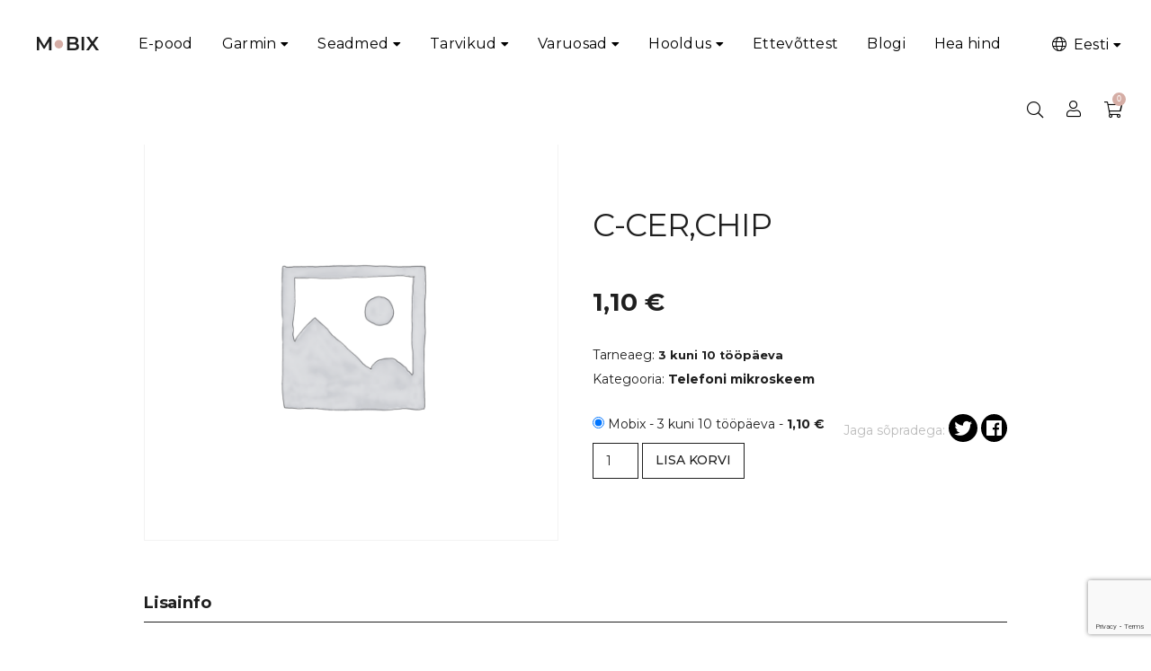

--- FILE ---
content_type: text/html; charset=UTF-8
request_url: https://mobix.ee/toode/c-cerchip-26/
body_size: 24436
content:
<!DOCTYPE html>
<html lang="et">
<head> <script type="text/javascript">
/* <![CDATA[ */
var gform;gform||(document.addEventListener("gform_main_scripts_loaded",function(){gform.scriptsLoaded=!0}),document.addEventListener("gform/theme/scripts_loaded",function(){gform.themeScriptsLoaded=!0}),window.addEventListener("DOMContentLoaded",function(){gform.domLoaded=!0}),gform={domLoaded:!1,scriptsLoaded:!1,themeScriptsLoaded:!1,isFormEditor:()=>"function"==typeof InitializeEditor,callIfLoaded:function(o){return!(!gform.domLoaded||!gform.scriptsLoaded||!gform.themeScriptsLoaded&&!gform.isFormEditor()||(gform.isFormEditor()&&console.warn("The use of gform.initializeOnLoaded() is deprecated in the form editor context and will be removed in Gravity Forms 3.1."),o(),0))},initializeOnLoaded:function(o){gform.callIfLoaded(o)||(document.addEventListener("gform_main_scripts_loaded",()=>{gform.scriptsLoaded=!0,gform.callIfLoaded(o)}),document.addEventListener("gform/theme/scripts_loaded",()=>{gform.themeScriptsLoaded=!0,gform.callIfLoaded(o)}),window.addEventListener("DOMContentLoaded",()=>{gform.domLoaded=!0,gform.callIfLoaded(o)}))},hooks:{action:{},filter:{}},addAction:function(o,r,e,t){gform.addHook("action",o,r,e,t)},addFilter:function(o,r,e,t){gform.addHook("filter",o,r,e,t)},doAction:function(o){gform.doHook("action",o,arguments)},applyFilters:function(o){return gform.doHook("filter",o,arguments)},removeAction:function(o,r){gform.removeHook("action",o,r)},removeFilter:function(o,r,e){gform.removeHook("filter",o,r,e)},addHook:function(o,r,e,t,n){null==gform.hooks[o][r]&&(gform.hooks[o][r]=[]);var d=gform.hooks[o][r];null==n&&(n=r+"_"+d.length),gform.hooks[o][r].push({tag:n,callable:e,priority:t=null==t?10:t})},doHook:function(r,o,e){var t;if(e=Array.prototype.slice.call(e,1),null!=gform.hooks[r][o]&&((o=gform.hooks[r][o]).sort(function(o,r){return o.priority-r.priority}),o.forEach(function(o){"function"!=typeof(t=o.callable)&&(t=window[t]),"action"==r?t.apply(null,e):e[0]=t.apply(null,e)})),"filter"==r)return e[0]},removeHook:function(o,r,t,n){var e;null!=gform.hooks[o][r]&&(e=(e=gform.hooks[o][r]).filter(function(o,r,e){return!!(null!=n&&n!=o.tag||null!=t&&t!=o.priority)}),gform.hooks[o][r]=e)}});
/* ]]> */
</script>

    <meta charset="UTF-8">
    <meta name="apple-mobile-web-app-capable" content="yes">
    <meta name="apple-mobile-web-app-status-bar-style" content="black">
    <meta name="viewport" content="width=device-width, initial-scale=1.0, user-scalable = no">
    <meta name="google-site-verification" content="0bu94UDrytd8MB1l-cc1Qc7BGRr5B-XVsnhlIsXTudQ"/>

    <!-- Meta Pixel Code -->
    <script>
    !function(f,b,e,v,n,t,s)
    {if(f.fbq)return;n=f.fbq=function(){n.callMethod?
    n.callMethod.apply(n,arguments):n.queue.push(arguments)};
    if(!f._fbq)f._fbq=n;n.push=n;n.loaded=!0;n.version='2.0';
    n.queue=[];t=b.createElement(e);t.async=!0;
    t.src=v;s=b.getElementsByTagName(e)[0];
    s.parentNode.insertBefore(t,s)}(window, document,'script',
    'https://connect.facebook.net/en_US/fbevents.js');
    fbq('init', '4590613297734409');
    fbq('track', 'PageView');
    </script>
    <noscript><img height="1" width="1" style="display:none"
    src="https://www.facebook.com/tr?id=4590613297734409&ev=PageView&noscript=1"
    /></noscript>
    <!-- End Meta Pixel Code -->

    <script type="text/javascript">
/* <![CDATA[ */
(function () {
var ase = document.createElement("script");
ase.setAttribute("tw-client-key", "xdmdwajimovy18jsanmeagss");
ase.setAttribute("src", "https://chat.askly.me/cw/chat/latest.js");
document.head.appendChild(ase);
})();
/* ]]> */
</script>
<meta name='robots' content='index, follow, max-image-preview:large, max-snippet:-1, max-video-preview:-1' />
  <link rel="dns-prefetch" href="//connect.facebook.net">
  <link rel="dns-prefetch" href="//www.facebook.com">
  <link rel="dns-prefetch" href="//fonts.gstatic.com">
  <link rel="dns-prefetch" href="//www.google-analytics.com">
  <link rel="dns-prefetch" href="//massivepresence.com">
  <meta property="product:price:amount" content="1.1" /><meta property="product:price:currency" content="EUR" /> <meta property="product:condition" content="new" /> <meta property="product:retailer_item_id" content="26154" /> <meta property="product:brand" content="SkinOwner" /><meta property="product:availability" content="in stock" />
	<!-- This site is optimized with the Yoast SEO plugin v26.1.1 - https://yoast.com/wordpress/plugins/seo/ -->
	<title>C-CER,CHIP - Mobix</title>
	<link rel="canonical" href="https://mobix.ee/toode/c-cerchip-26/" />
	<meta property="og:locale" content="et_EE" />
	<meta property="og:type" content="product.item" />
	<meta property="og:title" content="C-CER,CHIP - Mobix" />
	<meta property="og:description" content="&nbsp;&raquo;&nbsp;Loe edasi" />
	<meta property="og:url" content="https://mobix.ee/toode/c-cerchip-26/" />
	<meta property="og:site_name" content="Mobix" />
	<meta property="article:publisher" content="https://www.facebook.com/MobixEesti/" />
	<meta property="article:modified_time" content="2025-04-01T17:10:06+00:00" />
	<meta name="twitter:card" content="summary_large_image" />
	<script type="application/ld+json" class="yoast-schema-graph">{"@context":"https://schema.org","@graph":[{"@type":"WebPage","@id":"https://mobix.ee/toode/c-cerchip-26/","url":"https://mobix.ee/toode/c-cerchip-26/","name":"C-CER,CHIP - Mobix","isPartOf":{"@id":"https://mobix.ee/#website"},"datePublished":"2021-03-12T12:31:29+00:00","dateModified":"2025-04-01T17:10:06+00:00","breadcrumb":{"@id":"https://mobix.ee/toode/c-cerchip-26/#breadcrumb"},"inLanguage":"et","potentialAction":[{"@type":"ReadAction","target":["https://mobix.ee/toode/c-cerchip-26/"]}]},{"@type":"BreadcrumbList","@id":"https://mobix.ee/toode/c-cerchip-26/#breadcrumb","itemListElement":[{"@type":"ListItem","position":1,"name":"Home","item":"https://mobix.ee/"},{"@type":"ListItem","position":2,"name":"Pood","item":"https://mobix.ee/pood/"},{"@type":"ListItem","position":3,"name":"C-CER,CHIP"}]},{"@type":"WebSite","@id":"https://mobix.ee/#website","url":"https://mobix.ee/","name":"Mobix","description":"Mobiiltelefonide, tahvelarvutite, nutukellade,  remont, müük, lisatarvikud, varuosad","publisher":{"@id":"https://mobix.ee/#organization"},"potentialAction":[{"@type":"SearchAction","target":{"@type":"EntryPoint","urlTemplate":"https://mobix.ee/?s={search_term_string}"},"query-input":{"@type":"PropertyValueSpecification","valueRequired":true,"valueName":"search_term_string"}}],"inLanguage":"et"},{"@type":"Organization","@id":"https://mobix.ee/#organization","name":"Mobix","url":"https://mobix.ee/","logo":{"@type":"ImageObject","inLanguage":"et","@id":"https://mobix.ee/#/schema/logo/image/","url":"https://mobix.ee/wp-content/uploads/2020/03/Mobix_logo_fb2.png","contentUrl":"https://mobix.ee/wp-content/uploads/2020/03/Mobix_logo_fb2.png","width":512,"height":512,"caption":"Mobix"},"image":{"@id":"https://mobix.ee/#/schema/logo/image/"},"sameAs":["https://www.facebook.com/MobixEesti/"]}]}</script>
	<!-- / Yoast SEO plugin. -->


<link rel='dns-prefetch' href='//cdn.jsdelivr.net' />
<link rel='dns-prefetch' href='//capi-automation.s3.us-east-2.amazonaws.com' />
<link rel='dns-prefetch' href='//fonts.googleapis.com' />
<link rel="alternate" type="application/rss+xml" title="Mobix &raquo; RSS" href="https://mobix.ee/feed/" />
<link rel="alternate" type="application/rss+xml" title="Mobix &raquo; Kommentaaride RSS" href="https://mobix.ee/comments/feed/" />
<style id='wp-img-auto-sizes-contain-inline-css' type='text/css'>
img:is([sizes=auto i],[sizes^="auto," i]){contain-intrinsic-size:3000px 1500px}
/*# sourceURL=wp-img-auto-sizes-contain-inline-css */
</style>
<link rel='stylesheet' id='wp-block-library-css' href='https://mobix.ee/wp-includes/css/dist/block-library/style.min.css?ver=f06360cf99ff1ae93e2bcbe9c0acb435' type='text/css' media='all' />
<link rel='stylesheet' id='wc-blocks-style-css' href='https://mobix.ee/wp-content/plugins/woocommerce/assets/client/blocks/wc-blocks.css?ver=wc-10.2.2' type='text/css' media='all' />
<style id='global-styles-inline-css' type='text/css'>
:root{--wp--preset--aspect-ratio--square: 1;--wp--preset--aspect-ratio--4-3: 4/3;--wp--preset--aspect-ratio--3-4: 3/4;--wp--preset--aspect-ratio--3-2: 3/2;--wp--preset--aspect-ratio--2-3: 2/3;--wp--preset--aspect-ratio--16-9: 16/9;--wp--preset--aspect-ratio--9-16: 9/16;--wp--preset--color--black: #000000;--wp--preset--color--cyan-bluish-gray: #abb8c3;--wp--preset--color--white: #ffffff;--wp--preset--color--pale-pink: #f78da7;--wp--preset--color--vivid-red: #cf2e2e;--wp--preset--color--luminous-vivid-orange: #ff6900;--wp--preset--color--luminous-vivid-amber: #fcb900;--wp--preset--color--light-green-cyan: #7bdcb5;--wp--preset--color--vivid-green-cyan: #00d084;--wp--preset--color--pale-cyan-blue: #8ed1fc;--wp--preset--color--vivid-cyan-blue: #0693e3;--wp--preset--color--vivid-purple: #9b51e0;--wp--preset--gradient--vivid-cyan-blue-to-vivid-purple: linear-gradient(135deg,rgb(6,147,227) 0%,rgb(155,81,224) 100%);--wp--preset--gradient--light-green-cyan-to-vivid-green-cyan: linear-gradient(135deg,rgb(122,220,180) 0%,rgb(0,208,130) 100%);--wp--preset--gradient--luminous-vivid-amber-to-luminous-vivid-orange: linear-gradient(135deg,rgb(252,185,0) 0%,rgb(255,105,0) 100%);--wp--preset--gradient--luminous-vivid-orange-to-vivid-red: linear-gradient(135deg,rgb(255,105,0) 0%,rgb(207,46,46) 100%);--wp--preset--gradient--very-light-gray-to-cyan-bluish-gray: linear-gradient(135deg,rgb(238,238,238) 0%,rgb(169,184,195) 100%);--wp--preset--gradient--cool-to-warm-spectrum: linear-gradient(135deg,rgb(74,234,220) 0%,rgb(151,120,209) 20%,rgb(207,42,186) 40%,rgb(238,44,130) 60%,rgb(251,105,98) 80%,rgb(254,248,76) 100%);--wp--preset--gradient--blush-light-purple: linear-gradient(135deg,rgb(255,206,236) 0%,rgb(152,150,240) 100%);--wp--preset--gradient--blush-bordeaux: linear-gradient(135deg,rgb(254,205,165) 0%,rgb(254,45,45) 50%,rgb(107,0,62) 100%);--wp--preset--gradient--luminous-dusk: linear-gradient(135deg,rgb(255,203,112) 0%,rgb(199,81,192) 50%,rgb(65,88,208) 100%);--wp--preset--gradient--pale-ocean: linear-gradient(135deg,rgb(255,245,203) 0%,rgb(182,227,212) 50%,rgb(51,167,181) 100%);--wp--preset--gradient--electric-grass: linear-gradient(135deg,rgb(202,248,128) 0%,rgb(113,206,126) 100%);--wp--preset--gradient--midnight: linear-gradient(135deg,rgb(2,3,129) 0%,rgb(40,116,252) 100%);--wp--preset--font-size--small: 13px;--wp--preset--font-size--medium: 20px;--wp--preset--font-size--large: 36px;--wp--preset--font-size--x-large: 42px;--wp--preset--spacing--20: 0.44rem;--wp--preset--spacing--30: 0.67rem;--wp--preset--spacing--40: 1rem;--wp--preset--spacing--50: 1.5rem;--wp--preset--spacing--60: 2.25rem;--wp--preset--spacing--70: 3.38rem;--wp--preset--spacing--80: 5.06rem;--wp--preset--shadow--natural: 6px 6px 9px rgba(0, 0, 0, 0.2);--wp--preset--shadow--deep: 12px 12px 50px rgba(0, 0, 0, 0.4);--wp--preset--shadow--sharp: 6px 6px 0px rgba(0, 0, 0, 0.2);--wp--preset--shadow--outlined: 6px 6px 0px -3px rgb(255, 255, 255), 6px 6px rgb(0, 0, 0);--wp--preset--shadow--crisp: 6px 6px 0px rgb(0, 0, 0);}:where(.is-layout-flex){gap: 0.5em;}:where(.is-layout-grid){gap: 0.5em;}body .is-layout-flex{display: flex;}.is-layout-flex{flex-wrap: wrap;align-items: center;}.is-layout-flex > :is(*, div){margin: 0;}body .is-layout-grid{display: grid;}.is-layout-grid > :is(*, div){margin: 0;}:where(.wp-block-columns.is-layout-flex){gap: 2em;}:where(.wp-block-columns.is-layout-grid){gap: 2em;}:where(.wp-block-post-template.is-layout-flex){gap: 1.25em;}:where(.wp-block-post-template.is-layout-grid){gap: 1.25em;}.has-black-color{color: var(--wp--preset--color--black) !important;}.has-cyan-bluish-gray-color{color: var(--wp--preset--color--cyan-bluish-gray) !important;}.has-white-color{color: var(--wp--preset--color--white) !important;}.has-pale-pink-color{color: var(--wp--preset--color--pale-pink) !important;}.has-vivid-red-color{color: var(--wp--preset--color--vivid-red) !important;}.has-luminous-vivid-orange-color{color: var(--wp--preset--color--luminous-vivid-orange) !important;}.has-luminous-vivid-amber-color{color: var(--wp--preset--color--luminous-vivid-amber) !important;}.has-light-green-cyan-color{color: var(--wp--preset--color--light-green-cyan) !important;}.has-vivid-green-cyan-color{color: var(--wp--preset--color--vivid-green-cyan) !important;}.has-pale-cyan-blue-color{color: var(--wp--preset--color--pale-cyan-blue) !important;}.has-vivid-cyan-blue-color{color: var(--wp--preset--color--vivid-cyan-blue) !important;}.has-vivid-purple-color{color: var(--wp--preset--color--vivid-purple) !important;}.has-black-background-color{background-color: var(--wp--preset--color--black) !important;}.has-cyan-bluish-gray-background-color{background-color: var(--wp--preset--color--cyan-bluish-gray) !important;}.has-white-background-color{background-color: var(--wp--preset--color--white) !important;}.has-pale-pink-background-color{background-color: var(--wp--preset--color--pale-pink) !important;}.has-vivid-red-background-color{background-color: var(--wp--preset--color--vivid-red) !important;}.has-luminous-vivid-orange-background-color{background-color: var(--wp--preset--color--luminous-vivid-orange) !important;}.has-luminous-vivid-amber-background-color{background-color: var(--wp--preset--color--luminous-vivid-amber) !important;}.has-light-green-cyan-background-color{background-color: var(--wp--preset--color--light-green-cyan) !important;}.has-vivid-green-cyan-background-color{background-color: var(--wp--preset--color--vivid-green-cyan) !important;}.has-pale-cyan-blue-background-color{background-color: var(--wp--preset--color--pale-cyan-blue) !important;}.has-vivid-cyan-blue-background-color{background-color: var(--wp--preset--color--vivid-cyan-blue) !important;}.has-vivid-purple-background-color{background-color: var(--wp--preset--color--vivid-purple) !important;}.has-black-border-color{border-color: var(--wp--preset--color--black) !important;}.has-cyan-bluish-gray-border-color{border-color: var(--wp--preset--color--cyan-bluish-gray) !important;}.has-white-border-color{border-color: var(--wp--preset--color--white) !important;}.has-pale-pink-border-color{border-color: var(--wp--preset--color--pale-pink) !important;}.has-vivid-red-border-color{border-color: var(--wp--preset--color--vivid-red) !important;}.has-luminous-vivid-orange-border-color{border-color: var(--wp--preset--color--luminous-vivid-orange) !important;}.has-luminous-vivid-amber-border-color{border-color: var(--wp--preset--color--luminous-vivid-amber) !important;}.has-light-green-cyan-border-color{border-color: var(--wp--preset--color--light-green-cyan) !important;}.has-vivid-green-cyan-border-color{border-color: var(--wp--preset--color--vivid-green-cyan) !important;}.has-pale-cyan-blue-border-color{border-color: var(--wp--preset--color--pale-cyan-blue) !important;}.has-vivid-cyan-blue-border-color{border-color: var(--wp--preset--color--vivid-cyan-blue) !important;}.has-vivid-purple-border-color{border-color: var(--wp--preset--color--vivid-purple) !important;}.has-vivid-cyan-blue-to-vivid-purple-gradient-background{background: var(--wp--preset--gradient--vivid-cyan-blue-to-vivid-purple) !important;}.has-light-green-cyan-to-vivid-green-cyan-gradient-background{background: var(--wp--preset--gradient--light-green-cyan-to-vivid-green-cyan) !important;}.has-luminous-vivid-amber-to-luminous-vivid-orange-gradient-background{background: var(--wp--preset--gradient--luminous-vivid-amber-to-luminous-vivid-orange) !important;}.has-luminous-vivid-orange-to-vivid-red-gradient-background{background: var(--wp--preset--gradient--luminous-vivid-orange-to-vivid-red) !important;}.has-very-light-gray-to-cyan-bluish-gray-gradient-background{background: var(--wp--preset--gradient--very-light-gray-to-cyan-bluish-gray) !important;}.has-cool-to-warm-spectrum-gradient-background{background: var(--wp--preset--gradient--cool-to-warm-spectrum) !important;}.has-blush-light-purple-gradient-background{background: var(--wp--preset--gradient--blush-light-purple) !important;}.has-blush-bordeaux-gradient-background{background: var(--wp--preset--gradient--blush-bordeaux) !important;}.has-luminous-dusk-gradient-background{background: var(--wp--preset--gradient--luminous-dusk) !important;}.has-pale-ocean-gradient-background{background: var(--wp--preset--gradient--pale-ocean) !important;}.has-electric-grass-gradient-background{background: var(--wp--preset--gradient--electric-grass) !important;}.has-midnight-gradient-background{background: var(--wp--preset--gradient--midnight) !important;}.has-small-font-size{font-size: var(--wp--preset--font-size--small) !important;}.has-medium-font-size{font-size: var(--wp--preset--font-size--medium) !important;}.has-large-font-size{font-size: var(--wp--preset--font-size--large) !important;}.has-x-large-font-size{font-size: var(--wp--preset--font-size--x-large) !important;}
/*# sourceURL=global-styles-inline-css */
</style>

<style id='classic-theme-styles-inline-css' type='text/css'>
/*! This file is auto-generated */
.wp-block-button__link{color:#fff;background-color:#32373c;border-radius:9999px;box-shadow:none;text-decoration:none;padding:calc(.667em + 2px) calc(1.333em + 2px);font-size:1.125em}.wp-block-file__button{background:#32373c;color:#fff;text-decoration:none}
/*# sourceURL=/wp-includes/css/classic-themes.min.css */
</style>
<link rel='stylesheet' id='infinite-loader-css' href='https://mobix.ee/wp-content/plugins/adfinity-infinite-loader/css/load-more.css?ver=1768505923' type='text/css' media='all' />
<link rel='stylesheet' id='brz-style-css' href='https://mobix.ee/wp-content/plugins/brz-b2b//style.css?ver=f06360cf99ff1ae93e2bcbe9c0acb435' type='text/css' media='all' />
<link rel='stylesheet' id='swedbankv3-css' href='https://mobix.ee/wp-content/plugins/mobix-gateway-swedbank/css/swedbank_plugin.css?ver=f06360cf99ff1ae93e2bcbe9c0acb435' type='text/css' media='all' />
<link rel='stylesheet' id='mobix-search-css' href='https://mobix.ee/wp-content/plugins/mobix-search/css/mobix-autocomplete.css?ver=1768505923' type='text/css' media='all' />
<link rel='stylesheet' id='mobix-search-select2-css' href='https://mobix.ee/wp-content/plugins/mobix-search/css/select2.min.css?ver=1768505923' type='text/css' media='all' />
<link rel='stylesheet' id='woo-shipping-dpd-baltic-css' href='https://mobix.ee/wp-content/plugins/woo-shipping-dpd-baltic/public/css/dpd-public.css?ver=1.2.88' type='text/css' media='all' />
<link rel='stylesheet' id='select2css-css' href='//cdn.jsdelivr.net/npm/select2@4.1.0-rc.0/dist/css/select2.min.css?ver=1.0' type='text/css' media='all' />
<link rel='stylesheet' id='woocommerce-inbank_product-css' href='https://mobix.ee/wp-content/plugins/woocommerce-inbank/public/css/woocommerce-inbank-product.css?ver=2.1.2' type='text/css' media='all' />
<link rel='stylesheet' id='woocommerce-layout-css' href='https://mobix.ee/wp-content/plugins/woocommerce/assets/css/woocommerce-layout.css?ver=10.2.2' type='text/css' media='all' />
<link rel='stylesheet' id='woocommerce-smallscreen-css' href='https://mobix.ee/wp-content/plugins/woocommerce/assets/css/woocommerce-smallscreen.css?ver=10.2.2' type='text/css' media='only screen and (max-width: 768px)' />
<link rel='stylesheet' id='woocommerce-general-css' href='https://mobix.ee/wp-content/plugins/woocommerce/assets/css/woocommerce.css?ver=10.2.2' type='text/css' media='all' />
<style id='woocommerce-inline-inline-css' type='text/css'>
.woocommerce form .form-row .required { visibility: visible; }
/*# sourceURL=woocommerce-inline-inline-css */
</style>
<link rel='stylesheet' id='dashicons-css' href='https://mobix.ee/wp-includes/css/dashicons.min.css?ver=f06360cf99ff1ae93e2bcbe9c0acb435' type='text/css' media='all' />
<link rel='stylesheet' id='woocommerce-addons-css-css' href='https://mobix.ee/wp-content/plugins/woocommerce-product-addons/assets/css/frontend.css?ver=4.4.0' type='text/css' media='all' />
<link rel='stylesheet' id='brands-styles-css' href='https://mobix.ee/wp-content/plugins/woocommerce/assets/css/brands.css?ver=10.2.2' type='text/css' media='all' />
<link rel='stylesheet' id='massivepresence-style-css' href='https://mobix.ee/wp-content/themes/mobix/style.css?ver=1716478138' type='text/css' media='all' />
<style id='massivepresence-style-inline-css' type='text/css'>
.mobix-coupon-badge{background:#D5ADA5 !important;color:#fff;padding:2px 5px;border-radius:5px;font-size:11px;font-weight:normal;}
/*# sourceURL=massivepresence-style-inline-css */
</style>
<link rel='stylesheet' id='popup-confirm-css' href='https://mobix.ee/wp-content/themes/mobix/css/jquery-confirm.min.css?ver=1643013701' type='text/css' media='all' />
<link rel='stylesheet' id='font-awesome-css' href='https://mobix.ee/wp-content/themes/mobix/css/all.css?ver=5.10' type='text/css' media='all' />
<link rel='stylesheet' id='custom-password-strength-meter-css' href='https://mobix.ee/wp-content/themes/mobix/css/custom-password-strength-meter.css?ver=1643013701' type='text/css' media='all' />
<link rel='stylesheet' id='massive-menu-css-css' href='https://mobix.ee/wp-content/themes/mobix/massivepresence-menu/massivepresence_menu.css?ver=1648662141' type='text/css' media='all' />
<link rel='stylesheet' id='massive-google-fonts-css' href='//fonts.googleapis.com/css?family=Montserrat:100,300,400,500,700&#038;subset=latin,latin-ext' type='text/css' media='all' />
<link rel='stylesheet' id='js_composer_custom_css-css' href='//mobix.ee/wp-content/uploads/js_composer/custom.css?ver=8.0' type='text/css' media='all' />
<script type="text/javascript" src="https://mobix.ee/wp-includes/js/jquery/jquery.min.js?ver=3.7.1" id="jquery-core-js"></script>
<script type="text/javascript" src="https://mobix.ee/wp-includes/js/jquery/jquery-migrate.min.js?ver=3.4.1" id="jquery-migrate-js"></script>
<script type="text/javascript" src="https://mobix.ee/wp-content/plugins/woocommerce-eabi-postoffice/js/jquery.cascadingdropdown.js?ver=f06360cf99ff1ae93e2bcbe9c0acb435" id="jquery-cascadingdropdown-js"></script>
<script type="text/javascript" src="https://mobix.ee/wp-content/plugins/woocommerce-eabi-postoffice/js/eabi.cascadingdropdown.js?ver=f06360cf99ff1ae93e2bcbe9c0acb435" id="eabi-cascadingdropdown-js"></script>
<script type="text/javascript" id="infinite-loader-js-extra">
/* <![CDATA[ */
var siteConfig = {"ajaxUrl":"https://mobix.ee/wp-admin/admin-ajax.php","ajax_nonce":"b216f2099d"};
//# sourceURL=infinite-loader-js-extra
/* ]]> */
</script>
<script type="text/javascript" src="https://mobix.ee/wp-content/plugins/adfinity-infinite-loader/js/load-more.js?ver=1768505923" id="infinite-loader-js"></script>
<script type="text/javascript" src="https://mobix.ee/wp-content/plugins/mobix-search/js/typesense-js/dist/typesense.min.js?ver=1768505923" id="mobix-typesense-js"></script>
<script type="text/javascript" src="https://mobix.ee/wp-content/plugins/mobix-search/js/search.js?ver=1768505923" id="mobix-search-js"></script>
<script type="text/javascript" src="https://mobix.ee/wp-content/plugins/mobix-search/js/select2.min.js?ver=1768505923" id="mobix-search-select2-js"></script>
<script type="text/javascript" id="woo-shipping-dpd-baltic-js-extra">
/* <![CDATA[ */
var dpd = {"fe_ajax_nonce":"7e7723f4a3","ajax_url":"/wp-admin/admin-ajax.php"};
//# sourceURL=woo-shipping-dpd-baltic-js-extra
/* ]]> */
</script>
<script type="text/javascript" src="https://mobix.ee/wp-content/plugins/woo-shipping-dpd-baltic/public/js/dpd-public.js?ver=1.2.88" id="woo-shipping-dpd-baltic-js"></script>
<script type="text/javascript" src="https://mobix.ee/wp-content/plugins/woocommerce/assets/js/jquery-blockui/jquery.blockUI.min.js?ver=2.7.0-wc.10.2.2" id="jquery-blockui-js" data-wp-strategy="defer"></script>
<script type="text/javascript" id="wc-add-to-cart-js-extra">
/* <![CDATA[ */
var wc_add_to_cart_params = {"ajax_url":"/wp-admin/admin-ajax.php","wc_ajax_url":"/?wc-ajax=%%endpoint%%","i18n_view_cart":"Vaata ostukorvi","cart_url":"https://mobix.ee/ostukorv/","is_cart":"","cart_redirect_after_add":"no"};
//# sourceURL=wc-add-to-cart-js-extra
/* ]]> */
</script>
<script type="text/javascript" src="https://mobix.ee/wp-content/plugins/woocommerce/assets/js/frontend/add-to-cart.min.js?ver=10.2.2" id="wc-add-to-cart-js" data-wp-strategy="defer"></script>
<script type="text/javascript" src="https://mobix.ee/wp-content/plugins/woocommerce/assets/js/zoom/jquery.zoom.min.js?ver=1.7.21-wc.10.2.2" id="zoom-js" defer="defer" data-wp-strategy="defer"></script>
<script type="text/javascript" src="https://mobix.ee/wp-content/plugins/woocommerce/assets/js/flexslider/jquery.flexslider.min.js?ver=2.7.2-wc.10.2.2" id="flexslider-js" defer="defer" data-wp-strategy="defer"></script>
<script type="text/javascript" id="wc-single-product-js-extra">
/* <![CDATA[ */
var wc_single_product_params = {"i18n_required_rating_text":"Palun vali hinnang","i18n_rating_options":["1 of 5 stars","2 of 5 stars","3 of 5 stars","4 of 5 stars","5 of 5 stars"],"i18n_product_gallery_trigger_text":"View full-screen image gallery","review_rating_required":"yes","flexslider":{"rtl":false,"animation":"slide","smoothHeight":true,"directionNav":false,"controlNav":"thumbnails","slideshow":false,"animationSpeed":500,"animationLoop":false,"allowOneSlide":false},"zoom_enabled":"1","zoom_options":[],"photoswipe_enabled":"","photoswipe_options":{"shareEl":false,"closeOnScroll":false,"history":false,"hideAnimationDuration":0,"showAnimationDuration":0},"flexslider_enabled":"1"};
//# sourceURL=wc-single-product-js-extra
/* ]]> */
</script>
<script type="text/javascript" src="https://mobix.ee/wp-content/plugins/woocommerce/assets/js/frontend/single-product.min.js?ver=10.2.2" id="wc-single-product-js" defer="defer" data-wp-strategy="defer"></script>
<script type="text/javascript" src="https://mobix.ee/wp-content/plugins/woocommerce/assets/js/js-cookie/js.cookie.min.js?ver=2.1.4-wc.10.2.2" id="js-cookie-js" defer="defer" data-wp-strategy="defer"></script>
<script type="text/javascript" id="woocommerce-js-extra">
/* <![CDATA[ */
var woocommerce_params = {"ajax_url":"/wp-admin/admin-ajax.php","wc_ajax_url":"/?wc-ajax=%%endpoint%%","i18n_password_show":"Show password","i18n_password_hide":"Hide password"};
//# sourceURL=woocommerce-js-extra
/* ]]> */
</script>
<script type="text/javascript" src="https://mobix.ee/wp-content/plugins/woocommerce/assets/js/frontend/woocommerce.min.js?ver=10.2.2" id="woocommerce-js" defer="defer" data-wp-strategy="defer"></script>
<script type="text/javascript" src="https://mobix.ee/wp-content/plugins/js_composer/assets/js/vendors/woocommerce-add-to-cart.js?ver=8.0" id="vc_woocommerce-add-to-cart-js-js"></script>
<script></script><link rel="https://api.w.org/" href="https://mobix.ee/wp-json/" /><link rel="alternate" title="JSON" type="application/json" href="https://mobix.ee/wp-json/wp/v2/product/26154" /><meta name="generator" content="WPML ver:4.7.6 stt:15;" />

        <!-- Google tag (gtag.js) -->
        <script async src="https://www.googletagmanager.com/gtag/js?id=G-CXDCT65YHD"></script>
        <script>
            window.dataLayer = window.dataLayer || [];
            function gtag() { dataLayer.push( arguments ); }
            gtag( 'js', new Date() );
            gtag( 'config', 'G-CXDCT65YHD' );
        </script>
                <script>
            (function ($) {
                const styles = `
                .monthly_payment {
                    font-size: 12px;
                }
                .products .product .esto_calculator {
                    margin-bottom: 16px;
                }
            `;
                const styleSheet = document.createElement('style');
                styleSheet.type = 'text/css';
                styleSheet.innerText = styles;
                document.head.appendChild(styleSheet);
            })(jQuery);
        </script>
        	<script>

					        // jQuery(document).on( 'change', '.wc_payment_methods input[name="payment_method"]', function() {
				// 	jQuery('body').trigger('update_checkout');
				// });
					</script>
				<noscript><style>.woocommerce-product-gallery{ opacity: 1 !important; }</style></noscript>
	
<!-- Meta Pixel Code -->
<script type='text/javascript'>
!function(f,b,e,v,n,t,s){if(f.fbq)return;n=f.fbq=function(){n.callMethod?
n.callMethod.apply(n,arguments):n.queue.push(arguments)};if(!f._fbq)f._fbq=n;
n.push=n;n.loaded=!0;n.version='2.0';n.queue=[];t=b.createElement(e);t.async=!0;
t.src=v;s=b.getElementsByTagName(e)[0];s.parentNode.insertBefore(t,s)}(window,
document,'script','https://connect.facebook.net/en_US/fbevents.js');
</script>
<!-- End Meta Pixel Code -->
<script type='text/javascript'>var url = window.location.origin + '?ob=open-bridge';
            fbq('set', 'openbridge', '4590613297734409', url);
fbq('init', '4590613297734409', {}, {
    "agent": "wordpress-6.9-4.1.5"
})</script><script type='text/javascript'>
    fbq('track', 'PageView', []);
  </script>			<script  type="text/javascript">
				!function(f,b,e,v,n,t,s){if(f.fbq)return;n=f.fbq=function(){n.callMethod?
					n.callMethod.apply(n,arguments):n.queue.push(arguments)};if(!f._fbq)f._fbq=n;
					n.push=n;n.loaded=!0;n.version='2.0';n.queue=[];t=b.createElement(e);t.async=!0;
					t.src=v;s=b.getElementsByTagName(e)[0];s.parentNode.insertBefore(t,s)}(window,
					document,'script','https://connect.facebook.net/en_US/fbevents.js');
			</script>
			<!-- WooCommerce Facebook Integration Begin -->
			<script  type="text/javascript">

				fbq('init', '4590613297734409', {}, {
    "agent": "woocommerce_6-10.2.2-3.5.12"
});

				document.addEventListener( 'DOMContentLoaded', function() {
					// Insert placeholder for events injected when a product is added to the cart through AJAX.
					document.body.insertAdjacentHTML( 'beforeend', '<div class=\"wc-facebook-pixel-event-placeholder\"></div>' );
				}, false );

			</script>
			<!-- WooCommerce Facebook Integration End -->
			<meta name="generator" content="Powered by WPBakery Page Builder - drag and drop page builder for WordPress."/>
<meta name="generator" content="Powered by Slider Revolution 6.5.11 - responsive, Mobile-Friendly Slider Plugin for WordPress with comfortable drag and drop interface." />
<link rel="icon" href="https://mobix.ee/wp-content/uploads/2020/04/cropped-Mobix_icon_black-32x32.png" sizes="32x32" />
<link rel="icon" href="https://mobix.ee/wp-content/uploads/2020/04/cropped-Mobix_icon_black-192x192.png" sizes="192x192" />
<link rel="apple-touch-icon" href="https://mobix.ee/wp-content/uploads/2020/04/cropped-Mobix_icon_black-180x180.png" />
<meta name="msapplication-TileImage" content="https://mobix.ee/wp-content/uploads/2020/04/cropped-Mobix_icon_black-270x270.png" />
<script type="text/javascript">function setREVStartSize(e){
			//window.requestAnimationFrame(function() {				 
				window.RSIW = window.RSIW===undefined ? window.innerWidth : window.RSIW;	
				window.RSIH = window.RSIH===undefined ? window.innerHeight : window.RSIH;	
				try {								
					var pw = document.getElementById(e.c).parentNode.offsetWidth,
						newh;
					pw = pw===0 || isNaN(pw) ? window.RSIW : pw;
					e.tabw = e.tabw===undefined ? 0 : parseInt(e.tabw);
					e.thumbw = e.thumbw===undefined ? 0 : parseInt(e.thumbw);
					e.tabh = e.tabh===undefined ? 0 : parseInt(e.tabh);
					e.thumbh = e.thumbh===undefined ? 0 : parseInt(e.thumbh);
					e.tabhide = e.tabhide===undefined ? 0 : parseInt(e.tabhide);
					e.thumbhide = e.thumbhide===undefined ? 0 : parseInt(e.thumbhide);
					e.mh = e.mh===undefined || e.mh=="" || e.mh==="auto" ? 0 : parseInt(e.mh,0);		
					if(e.layout==="fullscreen" || e.l==="fullscreen") 						
						newh = Math.max(e.mh,window.RSIH);					
					else{					
						e.gw = Array.isArray(e.gw) ? e.gw : [e.gw];
						for (var i in e.rl) if (e.gw[i]===undefined || e.gw[i]===0) e.gw[i] = e.gw[i-1];					
						e.gh = e.el===undefined || e.el==="" || (Array.isArray(e.el) && e.el.length==0)? e.gh : e.el;
						e.gh = Array.isArray(e.gh) ? e.gh : [e.gh];
						for (var i in e.rl) if (e.gh[i]===undefined || e.gh[i]===0) e.gh[i] = e.gh[i-1];
											
						var nl = new Array(e.rl.length),
							ix = 0,						
							sl;					
						e.tabw = e.tabhide>=pw ? 0 : e.tabw;
						e.thumbw = e.thumbhide>=pw ? 0 : e.thumbw;
						e.tabh = e.tabhide>=pw ? 0 : e.tabh;
						e.thumbh = e.thumbhide>=pw ? 0 : e.thumbh;					
						for (var i in e.rl) nl[i] = e.rl[i]<window.RSIW ? 0 : e.rl[i];
						sl = nl[0];									
						for (var i in nl) if (sl>nl[i] && nl[i]>0) { sl = nl[i]; ix=i;}															
						var m = pw>(e.gw[ix]+e.tabw+e.thumbw) ? 1 : (pw-(e.tabw+e.thumbw)) / (e.gw[ix]);					
						newh =  (e.gh[ix] * m) + (e.tabh + e.thumbh);
					}
					var el = document.getElementById(e.c);
					if (el!==null && el) el.style.height = newh+"px";					
					el = document.getElementById(e.c+"_wrapper");
					if (el!==null && el) {
						el.style.height = newh+"px";
						el.style.display = "block";
					}
				} catch(e){
					console.log("Failure at Presize of Slider:" + e)
				}					   
			//});
		  };</script>

<script>
  (function(i,s,o,g,r,a,m){i['GoogleAnalyticsObject']=r;i[r]=i[r]||function(){
  (i[r].q=i[r].q||[]).push(arguments)},i[r].l=1*new Date();a=s.createElement(o),
  m=s.getElementsByTagName(o)[0];a.async=1;a.src=g;m.parentNode.insertBefore(a,m)
  })(window,document,'script','https://www.google-analytics.com/analytics.js','ga');

  ga('create', 'UA-70630707-1', 'auto');
  ga('send', 'pageview');

</script>

		<style type="text/css" id="wp-custom-css">
			.single-post .wpb_video_wrapper {
	padding: 0 !important;
}

.hooldus-brand {
	scroll-margin-top: 20rem; 
}		</style>
		<noscript><style> .wpb_animate_when_almost_visible { opacity: 1; }</style></noscript><link rel='stylesheet' id='wpml-legacy-horizontal-list-0-css' href='https://mobix.ee/wp-content/plugins/sitepress-multilingual-cms/templates/language-switchers/legacy-list-horizontal/style.min.css?ver=1' type='text/css' media='all' />
<link rel='stylesheet' id='holm_logo_front-css' href='https://mobix.ee/wp-content/plugins/holm-makselingi-moodul-woocommerce-main/assets/css/holmfront.css?ver=f06360cf99ff1ae93e2bcbe9c0acb435' type='text/css' media='all' />
<link rel='stylesheet' id='gform_basic-css' href='https://mobix.ee/wp-content/plugins/gravityforms/assets/css/dist/basic.min.css?ver=2.9.21' type='text/css' media='all' />
<link rel='stylesheet' id='gform_theme_components-css' href='https://mobix.ee/wp-content/plugins/gravityforms/assets/css/dist/theme-components.min.css?ver=2.9.21' type='text/css' media='all' />
<link rel='stylesheet' id='gform_theme-css' href='https://mobix.ee/wp-content/plugins/gravityforms/assets/css/dist/theme.min.css?ver=2.9.21' type='text/css' media='all' />
<link rel='stylesheet' id='rs-plugin-settings-css' href='https://mobix.ee/wp-content/plugins/revslider/public/assets/css/rs6.css?ver=6.5.11' type='text/css' media='all' />
<style id='rs-plugin-settings-inline-css' type='text/css'>
#rs-demo-id {}
/*# sourceURL=rs-plugin-settings-inline-css */
</style>
</head>

<body class="wp-singular product-template-default single single-product postid-26154 wp-theme-mobix theme-mobix woocommerce woocommerce-page woocommerce-no-js sidebar-1 group-blog wpb-js-composer js-comp-ver-8.0 vc_responsive">
<div id="page" class="hfeed site">
    <a class="skip-link screen-reader-text"
       href="#content">Skip to content</a>

    <header id="masthead" class="site-header" role="banner">

            <div class="massivepresence-menu-button-wrapper massivepresence-right massivepresence-absolute">
        <div class="massivepresence-menu-button-three">
            <div class="massivepresence-menu-button-three-middle"></div>
        </div>
    </div>
    <div class="massivepresence-box-menu">
        <div class="massivepresence-width">
            <div class="massivepresence-logo-wrapper">
                <div class="massivepresence-logo">
                    <a class="massivepresence-logo-image" href="https://mobix.ee/">
                        <img src="https://mobix.ee/wp-content/themes/mobix/images/mobix-logo-d.svg"></a>
                    <a class="massivepresence-logo-text" href="https://mobix.ee/">
                        <img src="https://mobix.ee/wp-content/themes/mobix/images/mobix-logo-d.svg"></a>
                    <a class="massivepresence-logo-textw" href="https://mobix.ee/">
                        <img src="https://mobix.ee/wp-content/themes/mobix/images/mobix-logo-d.svg"></a>
                </div>
            </div>
            <div class="massivepresence-full-menu mobix-mobile-menu-right">
                <ul class="menu">
                    <li class="menu-search menu-item"><a href="javascript:void(0)"><i class="fal fa-search"></i> </a></li>
                    <li class="menu-add menu-item"><a href="https://mobix.ee/minu-konto/"><i class="fal fa-user" aria-hidden="true"></i></a></li>
                    <li class="menu-cart menu-item"><a href="https://mobix.ee/ostukorv/"><i class="fal fa-shopping-cart" aria-hidden="true"></i><span class="bubble">0</span></a></li>
                </ul>
            </div>
            <div class="massivepresence-absolute massivepresence-full-menu-container">
                <div class="massivepresence-full-menu"><ul id="menu-tooted-teenused" class="menu"><li id="menu-item-26793" class="menu-item menu-item-type-post_type menu-item-object-page current_page_parent menu-item-26793"><a href="https://mobix.ee/pood/">E-pood</a></li>
<li id="menu-item-213315" class="menu-item menu-item-type-custom menu-item-object-custom menu-item-has-children menu-item-213315"><a href="/tootekategooria/garmin/">Garmin</a>
<ul class="sub-menu">
	<li id="menu-item-213486" class="menu-item menu-item-type-custom menu-item-object-custom menu-item-213486"><a href="/tootekategooria/garmin/auto-moto/">Auto / moto</a></li>
	<li id="menu-item-213487" class="menu-item menu-item-type-custom menu-item-object-custom menu-item-213487"><a href="/tootekategooria/garmin/sport-vaba-aeg/">Sport / vaba aeg</a></li>
	<li id="menu-item-213488" class="menu-item menu-item-type-custom menu-item-object-custom menu-item-213488"><a href="/tootekategooria/garmin/kaardid/">Kaardid</a></li>
	<li id="menu-item-213489" class="menu-item menu-item-type-custom menu-item-object-custom menu-item-213489"><a href="/tootekategooria/garmin/mereseadmed/">Mereseadmed</a></li>
	<li id="menu-item-213490" class="menu-item menu-item-type-custom menu-item-object-custom menu-item-213490"><a href="/tootekategooria/garmin/fusion-audio/">Fusion audio</a></li>
	<li id="menu-item-213491" class="menu-item menu-item-type-custom menu-item-object-custom menu-item-213491"><a href="/tootekategooria/garmin/lisad/">Lisad</a></li>
</ul>
</li>
<li id="menu-item-19334" class="menu-item menu-item-type-taxonomy menu-item-object-product_cat menu-item-has-children menu-item-19334"><a href="https://mobix.ee/tootekategooria/seadmed/">Seadmed</a>
<ul class="sub-menu">
	<li id="menu-item-20982" class="menu-item menu-item-type-taxonomy menu-item-object-product_cat menu-item-20982"><a href="https://mobix.ee/tootekategooria/seadmed/foto_ja_video/">Foto ja Video</a></li>
	<li id="menu-item-59643" class="menu-item menu-item-type-custom menu-item-object-custom menu-item-59643"><a href="https://mobix.ee/pood/?orderby=popularity&#038;filter_brand=google">Google tooted</a></li>
	<li id="menu-item-19340" class="menu-item menu-item-type-taxonomy menu-item-object-product_cat menu-item-19340"><a href="https://mobix.ee/tootekategooria/ilu_ja_tervis/">Ilu ja tervis</a></li>
	<li id="menu-item-19341" class="menu-item menu-item-type-taxonomy menu-item-object-product_cat menu-item-19341"><a href="https://mobix.ee/tootekategooria/kodumasinad/">Kodumasinad</a></li>
	<li id="menu-item-19342" class="menu-item menu-item-type-taxonomy menu-item-object-product_cat menu-item-19342"><a href="https://mobix.ee/tootekategooria/koogitehnika/">Köögitehnika</a></li>
	<li id="menu-item-59642" class="menu-item menu-item-type-taxonomy menu-item-object-product_cat menu-item-59642"><a href="https://mobix.ee/tootekategooria/seadmed/meelelahutus/mangukonsoolid/">Mängukonsoolid</a></li>
	<li id="menu-item-19338" class="menu-item menu-item-type-taxonomy menu-item-object-product_cat menu-item-19338"><a href="https://mobix.ee/tootekategooria/seadmed/nutikell/">Nutikellad</a></li>
	<li id="menu-item-19335" class="menu-item menu-item-type-taxonomy menu-item-object-product_cat menu-item-19335"><a href="https://mobix.ee/tootekategooria/seadmed/telefonid/">Telefonid</a></li>
	<li id="menu-item-19336" class="menu-item menu-item-type-taxonomy menu-item-object-product_cat menu-item-19336"><a href="https://mobix.ee/tootekategooria/seadmed/tahvelarvuti/">Tahvelarvuti</a></li>
	<li id="menu-item-20983" class="menu-item menu-item-type-taxonomy menu-item-object-product_cat menu-item-20983"><a href="https://mobix.ee/tootekategooria/seadmed/tv_-_av/">TV / AV</a></li>
	<li id="menu-item-19343" class="menu-item menu-item-type-taxonomy menu-item-object-product_cat menu-item-19343"><a href="https://mobix.ee/tootekategooria/aed-kodu/tooriistad/">Tööriistad</a></li>
	<li id="menu-item-59641" class="menu-item menu-item-type-taxonomy menu-item-object-product_cat menu-item-59641"><a href="https://mobix.ee/tootekategooria/it/sulearvutid/">Sülearvutid</a></li>
</ul>
</li>
<li id="menu-item-19345" class="menu-item menu-item-type-taxonomy menu-item-object-product_cat menu-item-has-children menu-item-19345"><a href="https://mobix.ee/tootekategooria/audio/autoaudio/audio-tarvikud/">Tarvikud</a>
<ul class="sub-menu">
	<li id="menu-item-59650" class="menu-item menu-item-type-taxonomy menu-item-object-product_cat menu-item-59650"><a href="https://mobix.ee/tootekategooria/audio/korvaklapid-audio/airpods/">AirPods</a></li>
	<li id="menu-item-59656" class="menu-item menu-item-type-custom menu-item-object-custom menu-item-59656"><a href="https://mobix.ee/?s=airtag&#038;post_type=product&#038;orderby=date-DESC&#038;search_cat=name">Airtag</a></li>
	<li id="menu-item-59655" class="menu-item menu-item-type-custom menu-item-object-custom menu-item-59655"><a href="https://mobix.ee/tootekategooria/tarvikud/muu_tarvik/audio/?filter_brand=samsung">Galaxy Buds</a></li>
	<li id="menu-item-19348" class="menu-item menu-item-type-taxonomy menu-item-object-product_cat menu-item-19348"><a href="https://mobix.ee/tootekategooria/tarvikud/telefonide-ja-tahvlite-laadimiseks/">Telefonide ja tahvlite laadimiseks</a></li>
	<li id="menu-item-59649" class="menu-item menu-item-type-taxonomy menu-item-object-product_cat menu-item-59649"><a href="https://mobix.ee/tootekategooria/garmin/sport-vaba-aeg/korvaklapid/">Kõrvaklapid</a></li>
	<li id="menu-item-59648" class="menu-item menu-item-type-taxonomy menu-item-object-product_cat menu-item-59648"><a href="https://mobix.ee/tootekategooria/audio/korvaklapid-audio/korvaklappide-tarvikud/">Kõrvaklappide tarvikud</a></li>
	<li id="menu-item-59652" class="menu-item menu-item-type-taxonomy menu-item-object-product_cat menu-item-59652"><a href="https://mobix.ee/tootekategooria/arvutikomponendid/andmekandjad/malukaardid/">Mälukaardid</a></li>
	<li id="menu-item-19349" class="menu-item menu-item-type-taxonomy menu-item-object-product_cat menu-item-19349"><a href="https://mobix.ee/tootekategooria/tarvikud/nutikella_tarvik/">Nutikella tarvik</a></li>
	<li id="menu-item-59645" class="menu-item menu-item-type-taxonomy menu-item-object-product_cat menu-item-59645"><a href="https://mobix.ee/tootekategooria/tarvikud/telefoni_tarvik/telefoni_ekraanikaitse/">Telefoni ekraanikaitse</a></li>
	<li id="menu-item-59644" class="menu-item menu-item-type-taxonomy menu-item-object-product_cat menu-item-59644"><a href="https://mobix.ee/tootekategooria/tarvikud/telefoni_tarvik/telefoni_umbris/">Telefoni ümbris</a></li>
</ul>
</li>
<li id="menu-item-19352" class="menu-item menu-item-type-taxonomy menu-item-object-product_cat current-product-ancestor current-menu-parent current-product-parent menu-item-has-children menu-item-19352"><a href="https://mobix.ee/tootekategooria/varuosad/">Varuosad</a>
<ul class="sub-menu">
	<li id="menu-item-19353" class="menu-item menu-item-type-taxonomy menu-item-object-product_cat current-product-ancestor current-menu-parent current-product-parent menu-item-19353"><a href="https://mobix.ee/tootekategooria/varuosad/telefoni_varuosa/">Telefoni varuosa</a></li>
	<li id="menu-item-19354" class="menu-item menu-item-type-taxonomy menu-item-object-product_cat menu-item-19354"><a href="https://mobix.ee/tootekategooria/varuosad/tahvelarvuti_varuosa/">Tahvelarvuti varuosa</a></li>
	<li id="menu-item-19356" class="menu-item menu-item-type-taxonomy menu-item-object-product_cat menu-item-19356"><a href="https://mobix.ee/tootekategooria/varuosad/nutikella_varuosa/">Nutikella varuosa</a></li>
</ul>
</li>
<li id="menu-item-40470" class="menu-item menu-item-type-custom menu-item-object-custom menu-item-has-children menu-item-40470"><a href="https://hooldus.mobix.ee">Hooldus</a>
<ul class="sub-menu">
	<li id="menu-item-40471" class="menu-item menu-item-type-custom menu-item-object-custom menu-item-40471"><a href="https://hooldus.mobix.ee">Hinnakiri</a></li>
	<li id="menu-item-59562" class="menu-item menu-item-type-post_type menu-item-object-page menu-item-59562"><a href="https://mobix.ee/hoolduskeskused/">Garantii</a></li>
	<li id="menu-item-65" class="menu-item menu-item-type-custom menu-item-object-custom menu-item-65"><a href="https://service.mobix.ee/">Broneeri aeg</a></li>
</ul>
</li>
<li id="menu-item-20947" class="menu-item menu-item-type-post_type menu-item-object-page menu-item-20947"><a href="https://mobix.ee/ettevottest/">Ettevõttest</a></li>
<li id="menu-item-47879" class="menu-item menu-item-type-post_type menu-item-object-page menu-item-47879"><a href="https://mobix.ee/blogi/">Blogi</a></li>
<li id="menu-item-51110" class="menu-item menu-item-type-custom menu-item-object-custom menu-item-51110"><a href="/kampaania/soodustooted">Hea hind</a></li>
<li class="menu-item menu-item-language menu-item-language-current menu-item-has-children"><a href="https://mobix.ee/toode/c-cerchip-26/"><i class="fal fa-globe"></i> Eesti</a><ul class="sub-menu submenu-languages"></ul></li></ul></div>            </div>
            <div class="massivepresence-absolute massivepresence-full-menu-container mobix-menu-right">
                <div class="massivepresence-full-menu">
                    <ul class="menu">
                        <li class="menu-search menu-item"><a href="javascript:void(0)"><i class="fal fa-search"></i> </a></li>
                        <li class="menu-add menu-item"><a href="https://mobix.ee/minu-konto/"><i class="fal fa-user" aria-hidden="true"></i></a></li>
                        <li class="menu-cart menu-item"><a href="https://mobix.ee/ostukorv/"><i class="fal fa-shopping-cart" aria-hidden="true"></i><span class="bubble">0</span></a></li>
                    </ul>
                </div>
            </div>
        </div>
    </div>
    <div class="massivepresence-background-color">
    </div>
    <div class="massivepresence-background-image">
    </div>
    <div class="massivepresence-main-wrapper massivepresence-absolute ">
        <div class="massivepresence-menulogo ">
            <a class="massivepresence-logo-textw" href="https://mobix.ee/">
                <img src="https://mobix.ee/wp-content/themes/mobix/images/mobix-logo.png"></a>
            <a class="massivepresence-logo-text" href="https://mobix.ee/">
                <img src="https://mobix.ee/wp-content/themes/mobix/images/mobix-logo.png"></a>
        </div>
        <div class="massivepresence-main-inner">
            <div class="massivepresence-main">
                <div class="massivepresence-main-inner-inner">
                    <div class="mobile-menu-languages-wpml">
<div class="wpml-ls-statics-shortcode_actions wpml-ls wpml-ls-legacy-list-horizontal">
	<ul><li class="wpml-ls-slot-shortcode_actions wpml-ls-item wpml-ls-item-et wpml-ls-current-language wpml-ls-first-item wpml-ls-last-item wpml-ls-item-legacy-list-horizontal">
				<a href="https://mobix.ee/toode/c-cerchip-26/" class="wpml-ls-link">
                    <span class="wpml-ls-native">Eesti</span></a>
			</li></ul>
</div>
</div>
                    <!-- BEGIN MENU -->
                    <div class="massivepresence-menublock">
                        <div class="massivepresence-menu"><ul id="menu-tooted-teenused-1" class="menu"><li id="menu-item-26793" class="menu-item menu-item-type-post_type menu-item-object-page current_page_parent"><a href="https://mobix.ee/pood/">E-pood<div class="massivepresence-menu-item-description"></div></a></li>
<li id="menu-item-213315" class="menu-item menu-item-type-custom menu-item-object-custom menu-item-has-children"><a href="/tootekategooria/garmin/">Garmin<div class="massivepresence-menu-item-description"></div></a>
<ul class="sub-menu">
	<li id="menu-item-213486" class="menu-item menu-item-type-custom menu-item-object-custom"><a href="/tootekategooria/garmin/auto-moto/">Auto / moto<div class="massivepresence-menu-item-description"></div></a></li>
	<li id="menu-item-213487" class="menu-item menu-item-type-custom menu-item-object-custom"><a href="/tootekategooria/garmin/sport-vaba-aeg/">Sport / vaba aeg<div class="massivepresence-menu-item-description"></div></a></li>
	<li id="menu-item-213488" class="menu-item menu-item-type-custom menu-item-object-custom"><a href="/tootekategooria/garmin/kaardid/">Kaardid<div class="massivepresence-menu-item-description"></div></a></li>
	<li id="menu-item-213489" class="menu-item menu-item-type-custom menu-item-object-custom"><a href="/tootekategooria/garmin/mereseadmed/">Mereseadmed<div class="massivepresence-menu-item-description"></div></a></li>
	<li id="menu-item-213490" class="menu-item menu-item-type-custom menu-item-object-custom"><a href="/tootekategooria/garmin/fusion-audio/">Fusion audio<div class="massivepresence-menu-item-description"></div></a></li>
	<li id="menu-item-213491" class="menu-item menu-item-type-custom menu-item-object-custom"><a href="/tootekategooria/garmin/lisad/">Lisad<div class="massivepresence-menu-item-description"></div></a></li>
</ul>
</li>
<li id="menu-item-19334" class="menu-item menu-item-type-taxonomy menu-item-object-product_cat menu-item-has-children"><a href="https://mobix.ee/tootekategooria/seadmed/">Seadmed<div class="massivepresence-menu-item-description"></div></a>
<ul class="sub-menu">
	<li id="menu-item-20982" class="menu-item menu-item-type-taxonomy menu-item-object-product_cat"><a href="https://mobix.ee/tootekategooria/seadmed/foto_ja_video/">Foto ja Video<div class="massivepresence-menu-item-description"></div></a></li>
	<li id="menu-item-59643" class="menu-item menu-item-type-custom menu-item-object-custom"><a href="https://mobix.ee/pood/?orderby=popularity&amp;filter_brand=google">Google tooted<div class="massivepresence-menu-item-description"></div></a></li>
	<li id="menu-item-19340" class="menu-item menu-item-type-taxonomy menu-item-object-product_cat"><a href="https://mobix.ee/tootekategooria/ilu_ja_tervis/">Ilu ja tervis<div class="massivepresence-menu-item-description"></div></a></li>
	<li id="menu-item-19341" class="menu-item menu-item-type-taxonomy menu-item-object-product_cat"><a href="https://mobix.ee/tootekategooria/kodumasinad/">Kodumasinad<div class="massivepresence-menu-item-description"></div></a></li>
	<li id="menu-item-19342" class="menu-item menu-item-type-taxonomy menu-item-object-product_cat"><a href="https://mobix.ee/tootekategooria/koogitehnika/">Köögitehnika<div class="massivepresence-menu-item-description"></div></a></li>
	<li id="menu-item-59642" class="menu-item menu-item-type-taxonomy menu-item-object-product_cat"><a href="https://mobix.ee/tootekategooria/seadmed/meelelahutus/mangukonsoolid/">Mängukonsoolid<div class="massivepresence-menu-item-description"></div></a></li>
	<li id="menu-item-19338" class="menu-item menu-item-type-taxonomy menu-item-object-product_cat"><a href="https://mobix.ee/tootekategooria/seadmed/nutikell/">Nutikellad<div class="massivepresence-menu-item-description"></div></a></li>
	<li id="menu-item-19335" class="menu-item menu-item-type-taxonomy menu-item-object-product_cat"><a href="https://mobix.ee/tootekategooria/seadmed/telefonid/">Telefonid<div class="massivepresence-menu-item-description"></div></a></li>
	<li id="menu-item-19336" class="menu-item menu-item-type-taxonomy menu-item-object-product_cat"><a href="https://mobix.ee/tootekategooria/seadmed/tahvelarvuti/">Tahvelarvuti<div class="massivepresence-menu-item-description"></div></a></li>
	<li id="menu-item-20983" class="menu-item menu-item-type-taxonomy menu-item-object-product_cat"><a href="https://mobix.ee/tootekategooria/seadmed/tv_-_av/">TV / AV<div class="massivepresence-menu-item-description"></div></a></li>
	<li id="menu-item-19343" class="menu-item menu-item-type-taxonomy menu-item-object-product_cat"><a href="https://mobix.ee/tootekategooria/aed-kodu/tooriistad/">Tööriistad<div class="massivepresence-menu-item-description"></div></a></li>
	<li id="menu-item-59641" class="menu-item menu-item-type-taxonomy menu-item-object-product_cat"><a href="https://mobix.ee/tootekategooria/it/sulearvutid/">Sülearvutid<div class="massivepresence-menu-item-description"></div></a></li>
</ul>
</li>
<li id="menu-item-19345" class="menu-item menu-item-type-taxonomy menu-item-object-product_cat menu-item-has-children"><a href="https://mobix.ee/tootekategooria/audio/autoaudio/audio-tarvikud/">Tarvikud<div class="massivepresence-menu-item-description"></div></a>
<ul class="sub-menu">
	<li id="menu-item-59650" class="menu-item menu-item-type-taxonomy menu-item-object-product_cat"><a href="https://mobix.ee/tootekategooria/audio/korvaklapid-audio/airpods/">AirPods<div class="massivepresence-menu-item-description"></div></a></li>
	<li id="menu-item-59656" class="menu-item menu-item-type-custom menu-item-object-custom"><a href="https://mobix.ee/?s=airtag&amp;post_type=product&amp;orderby=date-DESC&amp;search_cat=name">Airtag<div class="massivepresence-menu-item-description"></div></a></li>
	<li id="menu-item-59655" class="menu-item menu-item-type-custom menu-item-object-custom"><a href="https://mobix.ee/tootekategooria/tarvikud/muu_tarvik/audio/?filter_brand=samsung">Galaxy Buds<div class="massivepresence-menu-item-description"></div></a></li>
	<li id="menu-item-19348" class="menu-item menu-item-type-taxonomy menu-item-object-product_cat"><a href="https://mobix.ee/tootekategooria/tarvikud/telefonide-ja-tahvlite-laadimiseks/">Telefonide ja tahvlite laadimiseks<div class="massivepresence-menu-item-description"></div></a></li>
	<li id="menu-item-59649" class="menu-item menu-item-type-taxonomy menu-item-object-product_cat"><a href="https://mobix.ee/tootekategooria/garmin/sport-vaba-aeg/korvaklapid/">Kõrvaklapid<div class="massivepresence-menu-item-description"></div></a></li>
	<li id="menu-item-59648" class="menu-item menu-item-type-taxonomy menu-item-object-product_cat"><a href="https://mobix.ee/tootekategooria/audio/korvaklapid-audio/korvaklappide-tarvikud/">Kõrvaklappide tarvikud<div class="massivepresence-menu-item-description"></div></a></li>
	<li id="menu-item-59652" class="menu-item menu-item-type-taxonomy menu-item-object-product_cat"><a href="https://mobix.ee/tootekategooria/arvutikomponendid/andmekandjad/malukaardid/">Mälukaardid<div class="massivepresence-menu-item-description"></div></a></li>
	<li id="menu-item-19349" class="menu-item menu-item-type-taxonomy menu-item-object-product_cat"><a href="https://mobix.ee/tootekategooria/tarvikud/nutikella_tarvik/">Nutikella tarvik<div class="massivepresence-menu-item-description"></div></a></li>
	<li id="menu-item-59645" class="menu-item menu-item-type-taxonomy menu-item-object-product_cat"><a href="https://mobix.ee/tootekategooria/tarvikud/telefoni_tarvik/telefoni_ekraanikaitse/">Telefoni ekraanikaitse<div class="massivepresence-menu-item-description"></div></a></li>
	<li id="menu-item-59644" class="menu-item menu-item-type-taxonomy menu-item-object-product_cat"><a href="https://mobix.ee/tootekategooria/tarvikud/telefoni_tarvik/telefoni_umbris/">Telefoni ümbris<div class="massivepresence-menu-item-description"></div></a></li>
</ul>
</li>
<li id="menu-item-19352" class="menu-item menu-item-type-taxonomy menu-item-object-product_cat current-product-ancestor current-menu-parent current-product-parent menu-item-has-children"><a href="https://mobix.ee/tootekategooria/varuosad/">Varuosad<div class="massivepresence-menu-item-description"></div></a>
<ul class="sub-menu">
	<li id="menu-item-19353" class="menu-item menu-item-type-taxonomy menu-item-object-product_cat current-product-ancestor current-menu-parent current-product-parent"><a href="https://mobix.ee/tootekategooria/varuosad/telefoni_varuosa/">Telefoni varuosa<div class="massivepresence-menu-item-description"></div></a></li>
	<li id="menu-item-19354" class="menu-item menu-item-type-taxonomy menu-item-object-product_cat"><a href="https://mobix.ee/tootekategooria/varuosad/tahvelarvuti_varuosa/">Tahvelarvuti varuosa<div class="massivepresence-menu-item-description"></div></a></li>
	<li id="menu-item-19356" class="menu-item menu-item-type-taxonomy menu-item-object-product_cat"><a href="https://mobix.ee/tootekategooria/varuosad/nutikella_varuosa/">Nutikella varuosa<div class="massivepresence-menu-item-description"></div></a></li>
</ul>
</li>
<li id="menu-item-40470" class="menu-item menu-item-type-custom menu-item-object-custom menu-item-has-children"><a href="https://hooldus.mobix.ee">Hooldus<div class="massivepresence-menu-item-description"></div></a>
<ul class="sub-menu">
	<li id="menu-item-40471" class="menu-item menu-item-type-custom menu-item-object-custom"><a href="https://hooldus.mobix.ee">Hinnakiri<div class="massivepresence-menu-item-description"></div></a></li>
	<li id="menu-item-59562" class="menu-item menu-item-type-post_type menu-item-object-page"><a href="https://mobix.ee/hoolduskeskused/">Garantii<div class="massivepresence-menu-item-description"></div></a></li>
	<li id="menu-item-65" class="menu-item menu-item-type-custom menu-item-object-custom"><a href="https://service.mobix.ee/">Broneeri aeg<div class="massivepresence-menu-item-description"></div></a></li>
</ul>
</li>
<li id="menu-item-20947" class="menu-item menu-item-type-post_type menu-item-object-page"><a href="https://mobix.ee/ettevottest/">Ettevõttest<div class="massivepresence-menu-item-description"></div></a></li>
<li id="menu-item-47879" class="menu-item menu-item-type-post_type menu-item-object-page"><a href="https://mobix.ee/blogi/">Blogi<div class="massivepresence-menu-item-description"></div></a></li>
<li id="menu-item-51110" class="menu-item menu-item-type-custom menu-item-object-custom"><a href="/kampaania/soodustooted">Hea hind<div class="massivepresence-menu-item-description"></div></a></li>
</ul></div>                    </div>
                    <!-- END MENU -->
                </div>
            </div>
        </div>

        <div class="menu-footer">

            <a target="_blank" href="https://www.facebook.com/MobixEesti/"><i class="fab fa-facebook"></i></a>
            <a target="_blank" href="https://www.instagram.com/mobix_mobiiltelefonipood/"><i
                        class="fab fa-instagram"></i></a>
            <a target="_blank" href="mailto:info@mobix.ee"> <i class="fas fa-envelope"></i></a>

        </div>


    </div>
            <div id="woocommerce_product_search_widget" class="mobix-woocommerce-product-search-widget ">
		<div id="product-search" class="mobix-product-search">
			<div class="mobix-product-search-form-container">
				<form id="mobix-product-search-form" class="mobix-product-search-form" action="/" method="get">
					<input id="product-search-field" name="s" value="" type="text" class="mobix-product-search-field" placeholder="Otsi toodet" autocomplete="off">
					<input type="hidden" name="post_type" value="product" data-collection="live_products"><input type="hidden" name="orderby" value="relevance">
					<span title="Clear" class="product-search-field-clear" style="display:none"></span> 
                    <div id="search-select-wrap" class="search-select-wrap">
                    <select id="search_cat" class="choices select2" name="search_cat">
                        <option value="name">Toote nimetus</option>
                        <option value="sku">SKU</option>
                    </select>
                </div>
					<button type="submit" class="mobix-product-search-button">Otsi</button>
				</form>
			</div>
			<div id="mobix-search-results" class="mobix-product-search-results">
				<div id="mobix-search-results-content-wrapper" class="mobix-search-results-content-wrapper" style="display: none;"><div id="mobix-search-results-message" class="mobix-product-search-results-message">Tulemusi otsitakse toodete seast, varuosade otsing on saadaval <a href="/tootekategooria/varuosad/" style="padding-left: 4px;">siin</a>.</div><div id="mobix-search-results-columns" class="mobix-product-search-results-columns">
                        <div id="mobix-search-extra-content" class="mobix-product-search-extra-content">
                            <div id="mobix-search-brands-wrapper" class="mobix-product-search-brands-wrapper">
                                <div id="mobix-search-brands-title" class="mobix-product-search-brands-title">Tootjad</div>
                                <div id="mobix-search-brands-content" class="mobix-product-search-brands-content"></div>
                            </div>
                            <div id="mobix-search-models-wrapper" class="mobix-product-search-models-wrapper">
                                <div id="mobix-search-models-title" class="mobix-product-search-models-title">Mudelid</div>
                                <div id="mobix-search-models-content" class="mobix-product-search-models-content"></div>
                            </div>
                        </div>
                        <div id="mobix-search-results-products-wrapper" class="mobix-product-search-results-products-wrapper"><div id="mobix-search-results-title" class="mobix-product-search-products-title">Seadmed</div><div id="mobix-search-results-content" class="mobix-product-search-results-content"></div>
                        </div>
                        <div id="mobix-search-results-accessories-wrapper" class="mobix-product-search-results-accessories-wrapper">
                            <div id="mobix-search-results-title" class="mobix-product-search-accessories-title">Tarvikud</div>
                            <div id="mobix-search-accessories-content" class="mobix-product-search-accessories-content"></div>
                        </div>
                    </div>
				</div>
			</div>
		</div>
		<script>
            var searchDomain = "https://mobix.ee";
			jQuery(document).ready(function() {
				jQuery("#search_cat").select2({
					minimumResultsForSearch: -1,
					dropdownParent: jQuery("#search-select-wrap"),
					positionDropdown: true
				});
			});
		</script>
		</div>
		
    </header><!-- #masthead -->

        <div id="content" class="site-content">
	<article><div id="content" class="col-boxed"><nav class="woocommerce-breadcrumb" aria-label="Breadcrumb"><a href="https://mobix.ee">Esileht</a>&nbsp;&#47;&nbsp;<a href="https://mobix.ee/tootekategooria/varuosad/">Varuosad</a>&nbsp;&#47;&nbsp;<a href="https://mobix.ee/tootekategooria/varuosad/telefoni_varuosa/">Telefoni varuosa</a>&nbsp;&#47;&nbsp;C-CER,CHIP</nav>
		
			<div class="woocommerce-notices-wrapper"></div><div id="product-26154" class="product type-product post-26154 status-publish first onbackorder product_cat-telefoni_mikroskeem product_cat-telefoni_varuosa product_cat-varuosad taxable shipping-taxable purchasable product-type-simple">

	<div class="woocommerce-product-gallery woocommerce-product-gallery--without-images woocommerce-product-gallery--columns-4 images" data-columns="4" style="opacity: 0; transition: opacity .25s ease-in-out;">
	<div class="woocommerce-product-gallery__wrapper">
		<div class="woocommerce-product-gallery__image--placeholder"><img src="https://mobix.ee/wp-content/uploads/woocommerce-placeholder-1024x1024.png" alt="Laen tootepilti" class="wp-post-image" /></div>	</div>
</div>

	<div class="summary entry-summary">
		<h1 class="product_title entry-title">C-CER,CHIP</h1><p class="price"><span class="woocommerce-Price-amount amount"><bdi>1,10&nbsp;<span class="woocommerce-Price-currencySymbol">&euro;</span></bdi></span></p>

<div class="woocommerce-product-details__short-description">
	<div class="my-div"></div>
</div>


            <div class="stockGroup">
            <div class="stock">Tarneaeg: <p class="stock">3 kuni 10 tööpäeva</p>
            </div>
        </div>
    
    <div class="brz-category-link"><span>Kategooria: </span><a
                href="https://mobix.ee/tootekategooria/varuosad/telefoni_varuosa/telefoni_mikroskeem/">Telefoni mikroskeem</a></div>

    
	
	<form class="cart" action="https://mobix.ee/toode/c-cerchip-26/" method="post" enctype='multipart/form-data'>
		            <div class="wwp-warehouse-prices" style="margin-bottom: 10px;">
                                    <div class="wwp-warehouse-price">
                        <input type="radio" name="wwp_warehouse" id="wwp-warehouse-main" value="main" checked="checked">
                        <label for="wwp-warehouse-main">Mobix - 3 kuni 10 tööpäeva - <span class="woocommerce-Price-amount amount"><bdi>1,10&nbsp;<span class="woocommerce-Price-currencySymbol">&euro;</span></bdi></span></label>
                    </div>
                                            </div>
            
		    <div class="quantity">
                <label class="screen-reader-text" for="quantity_69694243951b5">C-CER,CHIP kogus</label>
        <input class="minus" type="button" value="-">
        <input
            type="number"
            id="quantity_69694243951b5"
            class="input-text qty text"
            step="1"
            min="1"
            max=""
            name="quantity"
            value="1"
            title="Qty"
            size="4"
            placeholder=""
            inputmode="numeric"
            autocomplete="off"
        />
        <input class="plus" type="button" value="+">
            </div>
    <script type="text/javascript">
    jQuery(document).ready(function(jQuery){
        /*jQuery('.quantity .plus').on('click',  function(e) {
            console.log("clicked plus");
            $input = jQuery(this).prev('input.qty');
            var val = parseInt($input.val());
            console.log(val);
            $input.val( val+1 ).change();
        });*/

        /*jQuery('.quantity').on('click', '.minus',
            function(e) {
                console.log("clicked min");
                $input = jQuery(this).next('input.qty');
                var val = parseInt($input.val());
                if (val > 0) {
                    $input.val( val-1 ).change();
                }
            });*/
    });
</script>

		<button type="submit" name="add-to-cart" value="26154" class="single_add_to_cart_button button alt">Lisa korvi</button>

			</form>

	
    <div class="social">
        Jaga sõpradega:
        <a target="_blank" class=""
           href="https://twitter.com/intent/tweet?text=C-CER%2CCHIP+on+Mobix.+&#038;url=https%3A%2F%2Fmobix.ee%2Ftoode%2Fc-cerchip-26%2F"><i
                    class="fab fa-twitter"></i></a>
        <a target="_blank" class=""
           href="http://www.facebook.com/sharer.php?u=https%3A%2F%2Fmobix.ee%2Ftoode%2Fc-cerchip-26%2F"><i
                    class="fab fa-facebook"></i></a>
    </div>
    	</div>

	    <div class="woocommerce-product-tabs woocommerce-tab">
            <div class="woocommerce-Tabs-panel woocommerce-Tabs-panel--additional_information panel entry-content wc-tab" id="tab-additional_information" role="tabpanel" aria-labelledby="tab-title-additional_information">
            
	<h2>Lisainfo</h2>


    <table class="woocommerce-product-attributes shop_attributes" style="float:left; width: 48%!important;">
                            <tr class="woocommerce-product-attributes-item woocommerce-product-attributes-item--attribute_pa_tootja">
                <th class="woocommerce-product-attributes-item__label">Tootja</th>
                <td class="woocommerce-product-attributes-item__value"><p>Samsung</p>
</td>
            </tr>
                            <tr class="woocommerce-product-attributes-item woocommerce-product-attributes-item--attribute_pa_brand">
                <th class="woocommerce-product-attributes-item__label">Bränd</th>
                <td class="woocommerce-product-attributes-item__value"><p><a href="https://mobix.ee/brand/samsung/" rel="tag">Samsung</a></p>
</td>
            </tr>
                            <tr class="woocommerce-product-attributes-item woocommerce-product-attributes-item--attribute_pa_grade">
                <th class="woocommerce-product-attributes-item__label">Seisukord</th>
                <td class="woocommerce-product-attributes-item__value"><p>Uus</p>
</td>
            </tr>
                            <tr class="woocommerce-product-attributes-item woocommerce-product-attributes-item--attribute_pa_mudel">
                <th class="woocommerce-product-attributes-item__label">Mudel</th>
                <td class="woocommerce-product-attributes-item__value"><p>Galaxy S20 FE 5G</p>
</td>
            </tr>
                                            </table>

    <table class="woocommerce-product-attributes shop_attributes" style="float:right; width: 48%!important;">
                                                            <tr class="woocommerce-product-attributes-item woocommerce-product-attributes-item--attribute_pa_varvus">
                <th class="woocommerce-product-attributes-item__label">Värvus</th>
                <td class="woocommerce-product-attributes-item__value"><p>Must</p>
</td>
            </tr>
                            <tr class="woocommerce-product-attributes-item woocommerce-product-attributes-item--attribute_pa_tootja_poolne_kirjeldus">
                <th class="woocommerce-product-attributes-item__label">Tootja poolne kirjeldus</th>
                <td class="woocommerce-product-attributes-item__value"><p>C-CER,CHIP</p>
</td>
            </tr>
                            <tr class="woocommerce-product-attributes-item woocommerce-product-attributes-item--attribute_pa_sobib_mudelitele">
                <th class="woocommerce-product-attributes-item__label">Sobib mudelitele</th>
                <td class="woocommerce-product-attributes-item__value"><p>Samsung Galaxy A12, SM-A125, Samsung Galaxy S20 FE 5G, SM-G781B</p>
</td>
            </tr>
                            <tr class="woocommerce-product-attributes-item woocommerce-product-attributes-item--attribute_pa_tootekood">
                <th class="woocommerce-product-attributes-item__label">Tootekood</th>
                <td class="woocommerce-product-attributes-item__value"><p>2203-006400</p>
</td>
            </tr>
            </table>


<table class="woocommerce-product-attributes__full shop_attributes">
            <tr class="woocommerce-product-attributes-item woocommerce-product-attributes-item--attribute_pa_tootja">
            <th class="woocommerce-product-attributes-item__label">Tootja</th>
            <td class="woocommerce-product-attributes-item__value"><p>Samsung</p>
</td>
        </tr>
            <tr class="woocommerce-product-attributes-item woocommerce-product-attributes-item--attribute_pa_brand">
            <th class="woocommerce-product-attributes-item__label">Bränd</th>
            <td class="woocommerce-product-attributes-item__value"><p><a href="https://mobix.ee/brand/samsung/" rel="tag">Samsung</a></p>
</td>
        </tr>
            <tr class="woocommerce-product-attributes-item woocommerce-product-attributes-item--attribute_pa_grade">
            <th class="woocommerce-product-attributes-item__label">Seisukord</th>
            <td class="woocommerce-product-attributes-item__value"><p>Uus</p>
</td>
        </tr>
            <tr class="woocommerce-product-attributes-item woocommerce-product-attributes-item--attribute_pa_mudel">
            <th class="woocommerce-product-attributes-item__label">Mudel</th>
            <td class="woocommerce-product-attributes-item__value"><p>Galaxy S20 FE 5G</p>
</td>
        </tr>
            <tr class="woocommerce-product-attributes-item woocommerce-product-attributes-item--attribute_pa_varvus">
            <th class="woocommerce-product-attributes-item__label">Värvus</th>
            <td class="woocommerce-product-attributes-item__value"><p>Must</p>
</td>
        </tr>
            <tr class="woocommerce-product-attributes-item woocommerce-product-attributes-item--attribute_pa_tootja_poolne_kirjeldus">
            <th class="woocommerce-product-attributes-item__label">Tootja poolne kirjeldus</th>
            <td class="woocommerce-product-attributes-item__value"><p>C-CER,CHIP</p>
</td>
        </tr>
            <tr class="woocommerce-product-attributes-item woocommerce-product-attributes-item--attribute_pa_sobib_mudelitele">
            <th class="woocommerce-product-attributes-item__label">Sobib mudelitele</th>
            <td class="woocommerce-product-attributes-item__value"><p>Samsung Galaxy A12, SM-A125, Samsung Galaxy S20 FE 5G, SM-G781B</p>
</td>
        </tr>
            <tr class="woocommerce-product-attributes-item woocommerce-product-attributes-item--attribute_pa_tootekood">
            <th class="woocommerce-product-attributes-item__label">Tootekood</th>
            <td class="woocommerce-product-attributes-item__value"><p>2203-006400</p>
</td>
        </tr>
    </table>
        </div>
        </div>


	<section class="related products">

					<h2>Seotud tooted</h2>
				
	
<div class="masonry four-col" data-flickity='{ "cellAlign": "left", "contain": true, "cellSelector": ".product", "groupCells": true }'>


			
					

	
    <article id="post-10176" class="item panel post-10176 product type-product status-publish has-post-thumbnail product_cat-varuosad product_cat-telefoni_varuosa product_cat-telefoni_siseaku pa_brand-samsung first onbackorder taxable shipping-taxable purchasable product-type-simple">
        <style>
            #post-10176 .post-header::after {
                padding-top: 65%;
                display: block;
                content: '';
                min-height: 100px;
            }

                                                
            #post-10176 .post-header {
                background-image: url(https://mobix.ee/wp-content/uploads/2020/02/GH82-14642A-1024x1024.png);
                background-position: center center;
                -moz-background-size: cover;
                -o-background-size: cover;
                -webkit-background-size: cover;
                background-size: cover;
                        }
        </style>
        <div class="post-container">
            <div class="post-header">
                <a class="link-container" href="https://mobix.ee/toode/samsung-sm-g950f-galaxy-s8-eb-bg950abe-3000mah-aku/" title="Samsung SM-G950F Galaxy S8 EB-BG950ABE 3000mAh aku">
                    <p class="link"></p>
                </a>
            </div>
            <div class="entry-summary">

                <div class="post-title">
                    <a href="https://mobix.ee/toode/samsung-sm-g950f-galaxy-s8-eb-bg950abe-3000mah-aku/" title="Samsung SM-G950F Galaxy S8 EB-BG950ABE 3000mAh aku">
                        <h2 class="page-title">Samsung SM-G950F Galaxy S8 EB-BG950ABE 3000mAh aku</h2>
                    </a>
                                        
                    <div class="price">
                        <span class="woocommerce-Price-amount amount"><bdi>29,00&nbsp;<span class="woocommerce-Price-currencySymbol">&euro;</span></bdi></span>                    </div>

                    <p class="laoseis-archive outofstock">7 kuni 14 tööpäeva</p>

                    <div class="product-actions">
                        <a class="button" href="https://mobix.ee/toode/samsung-sm-g950f-galaxy-s8-eb-bg950abe-3000mah-aku/" title="Samsung SM-G950F Galaxy S8 EB-BG950ABE 3000mAh aku">
                            Vaata lähemalt                        </a>
                        <a class="button product_type_simple add_to_cart_button ajax_add_to_cart"
                        href="/toode/c-cerchip-26/?add-to-cart=10176" data-quantity="1"
                        data-wwp_warehouse="main"
                        data-product_id="10176"
                        data-product_sku="GH82-14642A"
                        aria-label="Add to cart" rel="nofollow">
                        <i class="fal fa-shopping-cart" aria-hidden="true"></i>
                        </a>
                    </div>

                    

                </div><!-- .post-title -->

                
            </div><!-- .entry-summary -->


            <!-- .entry-header -->


        </div><!-- post-container -->
    </article><!-- #post-## -->
    
			
					

	
    <article id="post-10196" class="item panel post-10196 product type-product status-publish has-post-thumbnail product_cat-varuosad product_cat-telefoni_varuosa product_cat-telefoni_ekraanimoodul pa_brand-samsung last onbackorder taxable shipping-taxable purchasable product-type-simple">
        <style>
            #post-10196 .post-header::after {
                padding-top: 65%;
                display: block;
                content: '';
                min-height: 100px;
            }

                                                
            #post-10196 .post-header {
                background-image: url(https://mobix.ee/wp-content/uploads/2020/02/gh97-20738a-1024x1024.png);
                background-position: center center;
                -moz-background-size: cover;
                -o-background-size: cover;
                -webkit-background-size: cover;
                background-size: cover;
                        }
        </style>
        <div class="post-container">
            <div class="post-header">
                <a class="link-container" href="https://mobix.ee/toode/samsung-sm-j530f-galaxy-j5-2017-ekraanimoodul-must/" title="Samsung SM-J530F Galaxy J5 2017 ekraanimoodul must">
                    <p class="link"></p>
                </a>
            </div>
            <div class="entry-summary">

                <div class="post-title">
                    <a href="https://mobix.ee/toode/samsung-sm-j530f-galaxy-j5-2017-ekraanimoodul-must/" title="Samsung SM-J530F Galaxy J5 2017 ekraanimoodul must">
                        <h2 class="page-title">Samsung SM-J530F Galaxy J5 2017 ekraanimoodul must</h2>
                    </a>
                                        
                    <div class="price">
                        <span class="woocommerce-Price-amount amount"><bdi>69,00&nbsp;<span class="woocommerce-Price-currencySymbol">&euro;</span></bdi></span>                    </div>

                    <p class="laoseis-archive outofstock">10 kuni 31 tööpäeva</p>

                    <div class="product-actions">
                        <a class="button" href="https://mobix.ee/toode/samsung-sm-j530f-galaxy-j5-2017-ekraanimoodul-must/" title="Samsung SM-J530F Galaxy J5 2017 ekraanimoodul must">
                            Vaata lähemalt                        </a>
                        <a class="button product_type_simple add_to_cart_button ajax_add_to_cart"
                        href="/toode/c-cerchip-26/?add-to-cart=10196" data-quantity="1"
                        data-wwp_warehouse="main"
                        data-product_id="10196"
                        data-product_sku="GH97-20738A"
                        aria-label="Add to cart" rel="nofollow">
                        <i class="fal fa-shopping-cart" aria-hidden="true"></i>
                        </a>
                    </div>

                    

                </div><!-- .post-title -->

                
            </div><!-- .entry-summary -->


            <!-- .entry-header -->


        </div><!-- post-container -->
    </article><!-- #post-## -->
    
			
					

	
    <article id="post-10186" class="item panel post-10186 product type-product status-publish has-post-thumbnail product_cat-varuosad product_cat-telefoni_varuosa product_cat-telefoni_ekraanimoodul pa_brand-samsung first onbackorder taxable shipping-taxable purchasable product-type-simple">
        <style>
            #post-10186 .post-header::after {
                padding-top: 65%;
                display: block;
                content: '';
                min-height: 100px;
            }

                                                
            #post-10186 .post-header {
                background-image: url(https://mobix.ee/wp-content/uploads/2020/04/GH82-22145A-1024x1024.png);
                background-position: center center;
                -moz-background-size: cover;
                -o-background-size: cover;
                -webkit-background-size: cover;
                background-size: cover;
                        }
        </style>
        <div class="post-container">
            <div class="post-header">
                <a class="link-container" href="https://mobix.ee/toode/samsung-sm-g985f-galaxy-s20-plus-ekraanimoodul-must/" title="Samsung SM-G985F/SM-G986F Galaxy S20 Plus ekraanimoodul, must">
                    <p class="link"></p>
                </a>
            </div>
            <div class="entry-summary">

                <div class="post-title">
                    <a href="https://mobix.ee/toode/samsung-sm-g985f-galaxy-s20-plus-ekraanimoodul-must/" title="Samsung SM-G985F/SM-G986F Galaxy S20 Plus ekraanimoodul, must">
                        <h2 class="page-title">Samsung SM-G985F/SM-G986F Galaxy S20 Plus ekraanimoodul, must</h2>
                    </a>
                                        
                    <div class="price">
                        <span class="woocommerce-Price-amount amount"><bdi>249,00&nbsp;<span class="woocommerce-Price-currencySymbol">&euro;</span></bdi></span>                    </div>

                    <p class="laoseis-archive outofstock">10 kuni 31 tööpäeva</p>

                    <div class="product-actions">
                        <a class="button" href="https://mobix.ee/toode/samsung-sm-g985f-galaxy-s20-plus-ekraanimoodul-must/" title="Samsung SM-G985F/SM-G986F Galaxy S20 Plus ekraanimoodul, must">
                            Vaata lähemalt                        </a>
                        <a class="button product_type_simple add_to_cart_button ajax_add_to_cart"
                        href="/toode/c-cerchip-26/?add-to-cart=10186" data-quantity="1"
                        data-wwp_warehouse="main"
                        data-product_id="10186"
                        data-product_sku="GH82-22145A"
                        aria-label="Add to cart" rel="nofollow">
                        <i class="fal fa-shopping-cart" aria-hidden="true"></i>
                        </a>
                    </div>

                    

                </div><!-- .post-title -->

                
            </div><!-- .entry-summary -->


            <!-- .entry-header -->


        </div><!-- post-container -->
    </article><!-- #post-## -->
    
			
					

	
    <article id="post-10181" class="item panel post-10181 product type-product status-publish has-post-thumbnail product_cat-varuosad product_cat-telefoni_varuosa product_cat-telefoni_ekraanimoodul pa_brand-samsung last onbackorder taxable shipping-taxable purchasable product-type-simple">
        <style>
            #post-10181 .post-header::after {
                padding-top: 65%;
                display: block;
                content: '';
                min-height: 100px;
            }

                                                
            #post-10181 .post-header {
                background-image: url(https://mobix.ee/wp-content/uploads/2020/02/gh82-22040a-1024x1024.png);
                background-position: center center;
                -moz-background-size: cover;
                -o-background-size: cover;
                -webkit-background-size: cover;
                background-size: cover;
                        }
        </style>
        <div class="post-container">
            <div class="post-header">
                <a class="link-container" href="https://mobix.ee/toode/samsung-sm-g715f-xcover-pro-ekraanimoodul-must/" title="Samsung SM-G715F Xcover Pro, ekraanimoodul, must">
                    <p class="link"></p>
                </a>
            </div>
            <div class="entry-summary">

                <div class="post-title">
                    <a href="https://mobix.ee/toode/samsung-sm-g715f-xcover-pro-ekraanimoodul-must/" title="Samsung SM-G715F Xcover Pro, ekraanimoodul, must">
                        <h2 class="page-title">Samsung SM-G715F Xcover Pro, ekraanimoodul, must</h2>
                    </a>
                                        
                    <div class="price">
                        <span class="woocommerce-Price-amount amount"><bdi>79,00&nbsp;<span class="woocommerce-Price-currencySymbol">&euro;</span></bdi></span>                    </div>

                    <p class="laoseis-archive outofstock">7 kuni 14 tööpäeva</p>

                    <div class="product-actions">
                        <a class="button" href="https://mobix.ee/toode/samsung-sm-g715f-xcover-pro-ekraanimoodul-must/" title="Samsung SM-G715F Xcover Pro, ekraanimoodul, must">
                            Vaata lähemalt                        </a>
                        <a class="button product_type_simple add_to_cart_button ajax_add_to_cart"
                        href="/toode/c-cerchip-26/?add-to-cart=10181" data-quantity="1"
                        data-wwp_warehouse="main"
                        data-product_id="10181"
                        data-product_sku="GH82-22040A"
                        aria-label="Add to cart" rel="nofollow">
                        <i class="fal fa-shopping-cart" aria-hidden="true"></i>
                        </a>
                    </div>

                    

                </div><!-- .post-title -->

                
            </div><!-- .entry-summary -->


            <!-- .entry-header -->


        </div><!-- post-container -->
    </article><!-- #post-## -->
    
			
		</div>
	</section>
	</div>


		
	</div></article>
	
<div id="footer-contact-form">
    
                <div class='gf_browser_chrome gform_wrapper gravity-theme gform-theme--no-framework page-contact-form_wrapper' data-form-theme='gravity-theme' data-form-index='0' id='gform_wrapper_6' >
                        <div class='gform_heading'>
                            <h2 class="gform_title">Võta meiega ühendust.</h2>
                        </div><form method='post' enctype='multipart/form-data'  id='gform_6' class='page-contact-form' action='/toode/c-cerchip-26/' data-formid='6' novalidate>
                        <div class='gform-body gform_body'><div id='gform_fields_6' class='gform_fields top_label form_sublabel_below description_below validation_below'><div id="field_6_22" class="gfield gfield--type-honeypot gform_validation_container field_sublabel_below gfield--has-description field_description_below field_validation_below gfield_visibility_visible"  ><label class='gfield_label gform-field-label' for='input_6_22'>Instagram</label><div class='ginput_container'><input name='input_22' id='input_6_22' type='text' value='' autocomplete='new-password'/></div><div class='gfield_description' id='gfield_description_6_22'>This field is for validation purposes and should be left unchanged.</div></div><div id="field_6_6" class="gfield gfield--type-text gfield--input-type-text gfield--width-half custom-contact page-contact-form__input gfield_contains_required field_sublabel_below gfield--no-description field_description_below field_validation_below gfield_visibility_visible"  ><label class='gfield_label gform-field-label' for='input_6_6'>Tere, minu nimi on<span class="gfield_required"><span class="gfield_required gfield_required_text">(Required)</span></span></label><div class='ginput_container ginput_container_text'><input name='input_6' id='input_6_6' type='text' value='' class='large' maxlength='4'   placeholder='Kirjuta siia*' aria-required="true" aria-invalid="false"   /></div></div><div id="field_6_20" class="gfield gfield--type-select gfield--input-type-select gfield--width-half custom-contact page-contact-form__input field_sublabel_below gfield--no-description field_description_below field_validation_below gfield_visibility_visible"  ><label class='gfield_label gform-field-label' for='input_6_20'>ja soovin</label><div class='ginput_container ginput_container_select'><select name='input_20' id='input_6_20' class='medium gfield_select'     aria-invalid="false" ><option value='rohkem teada toote kohta' >rohkem teada toote kohta</option><option value='küsida teenuse kohta' >küsida teenuse kohta</option><option value='küsida mõnel teisel teemal' >küsida mõnel teisel teemal</option></select></div></div><div id="field_6_13" class="gfield gfield--type-email gfield--input-type-email gfield--width-half custom-contact page-contact-form__input gfield_contains_required field_sublabel_below gfield--no-description field_description_below field_validation_below gfield_visibility_visible"  ><label class='gfield_label gform-field-label' for='input_6_13'>kirjutage mulle<span class="gfield_required"><span class="gfield_required gfield_required_text">(Required)</span></span></label><div class='ginput_container ginput_container_email'>
                            <input name='input_13' id='input_6_13' type='email' value='' class='large'   placeholder='Sinu e-maili aadress*' aria-required="true" aria-invalid="false"  />
                        </div></div><div id="field_6_15" class="gfield gfield--type-phone gfield--input-type-phone gfield--width-half custom-contact page-contact-form__input field_sublabel_below gfield--no-description field_description_below field_validation_below gfield_visibility_visible"  ><label class='gfield_label gform-field-label' for='input_6_15'>või helistage</label><div class='ginput_container ginput_container_phone'><input name='input_15' id='input_6_15' type='tel' value='' class='large'  placeholder='Telefoni number'  aria-invalid="false"   /></div></div><div id="field_6_9" class="gfield gfield--type-html gfield--input-type-html gfield--width-full page-contact-form__html gfield_html gfield_html_formatted gfield_no_follows_desc field_sublabel_below gfield--no-description field_description_below field_validation_below gfield_visibility_hidden"  ><label for="teenused-valik">ja ma soovin küsida: </label>
</div><div id="field_6_17" class="gfield gfield--type-textarea gfield--input-type-textarea gfield--width-full custom-contact-textfield gfield_contains_required field_sublabel_below gfield--no-description field_description_below hidden_label field_validation_below gfield_visibility_visible"  ><label class='gfield_label gform-field-label' for='input_6_17'>tekst<span class="gfield_required"><span class="gfield_required gfield_required_text">(Required)</span></span></label><div class='ginput_container ginput_container_textarea'><textarea name='input_17' id='input_6_17' class='textarea small'    placeholder='Kirjuta siia oma küsimus vabas vormis*' aria-required="true" aria-invalid="false"   rows='10' cols='50'></textarea></div></div><div id="field_6_21" class="gfield gfield--type-captcha gfield--input-type-captcha gfield--width-full field_sublabel_below gfield--no-description field_description_below field_validation_below gfield_visibility_visible"  ><label class='gfield_label gform-field-label' for='input_6_21'>CAPTCHA</label><div id='input_6_21' class='ginput_container ginput_recaptcha' data-sitekey='6LfmpaMrAAAAABqpSNEO5m5gIb9m5EhZxvWrl_XY'  data-theme='light' data-tabindex='-1' data-size='invisible' data-badge='bottomright'></div></div></div></div>
        <div class='gform-footer gform_footer top_label'> <input type='submit' id='gform_submit_button_6' class='gform_button button' onclick='gform.submission.handleButtonClick(this);' data-submission-type='submit' value='Saada Päring'  /> 
            <input type='hidden' class='gform_hidden' name='gform_submission_method' data-js='gform_submission_method_6' value='postback' />
            <input type='hidden' class='gform_hidden' name='gform_theme' data-js='gform_theme_6' id='gform_theme_6' value='gravity-theme' />
            <input type='hidden' class='gform_hidden' name='gform_style_settings' data-js='gform_style_settings_6' id='gform_style_settings_6' value='' />
            <input type='hidden' class='gform_hidden' name='is_submit_6' value='1' />
            <input type='hidden' class='gform_hidden' name='gform_submit' value='6' />
            
            <input type='hidden' class='gform_hidden' name='gform_unique_id' value='' />
            <input type='hidden' class='gform_hidden' name='state_6' value='WyJbXSIsIjlkOGY4NDRiODIzODAwZjI1MDBjNjQ2OGRhZThjNjNlIl0=' />
            <input type='hidden' autocomplete='off' class='gform_hidden' name='gform_target_page_number_6' id='gform_target_page_number_6' value='0' />
            <input type='hidden' autocomplete='off' class='gform_hidden' name='gform_source_page_number_6' id='gform_source_page_number_6' value='1' />
            <input type='hidden' name='gform_field_values' value='' />
            
        </div>
                        </form>
                        </div><script type="text/javascript">
/* <![CDATA[ */
 gform.initializeOnLoaded( function() {gformInitSpinner( 6, 'https://mobix.ee/wp-content/plugins/gravityforms/images/spinner.svg', true );jQuery('#gform_ajax_frame_6').on('load',function(){var contents = jQuery(this).contents().find('*').html();var is_postback = contents.indexOf('GF_AJAX_POSTBACK') >= 0;if(!is_postback){return;}var form_content = jQuery(this).contents().find('#gform_wrapper_6');var is_confirmation = jQuery(this).contents().find('#gform_confirmation_wrapper_6').length > 0;var is_redirect = contents.indexOf('gformRedirect(){') >= 0;var is_form = form_content.length > 0 && ! is_redirect && ! is_confirmation;var mt = parseInt(jQuery('html').css('margin-top'), 10) + parseInt(jQuery('body').css('margin-top'), 10) + 100;if(is_form){jQuery('#gform_wrapper_6').html(form_content.html());if(form_content.hasClass('gform_validation_error')){jQuery('#gform_wrapper_6').addClass('gform_validation_error');} else {jQuery('#gform_wrapper_6').removeClass('gform_validation_error');}setTimeout( function() { /* delay the scroll by 50 milliseconds to fix a bug in chrome */  }, 50 );if(window['gformInitDatepicker']) {gformInitDatepicker();}if(window['gformInitPriceFields']) {gformInitPriceFields();}var current_page = jQuery('#gform_source_page_number_6').val();gformInitSpinner( 6, 'https://mobix.ee/wp-content/plugins/gravityforms/images/spinner.svg', true );jQuery(document).trigger('gform_page_loaded', [6, current_page]);window['gf_submitting_6'] = false;}else if(!is_redirect){var confirmation_content = jQuery(this).contents().find('.GF_AJAX_POSTBACK').html();if(!confirmation_content){confirmation_content = contents;}jQuery('#gform_wrapper_6').replaceWith(confirmation_content);jQuery(document).trigger('gform_confirmation_loaded', [6]);window['gf_submitting_6'] = false;wp.a11y.speak(jQuery('#gform_confirmation_message_6').text());}else{jQuery('#gform_6').append(contents);if(window['gformRedirect']) {gformRedirect();}}jQuery(document).trigger("gform_pre_post_render", [{ formId: "6", currentPage: "current_page", abort: function() { this.preventDefault(); } }]);        if (event && event.defaultPrevented) {                return;        }        const gformWrapperDiv = document.getElementById( "gform_wrapper_6" );        if ( gformWrapperDiv ) {            const visibilitySpan = document.createElement( "span" );            visibilitySpan.id = "gform_visibility_test_6";            gformWrapperDiv.insertAdjacentElement( "afterend", visibilitySpan );        }        const visibilityTestDiv = document.getElementById( "gform_visibility_test_6" );        let postRenderFired = false;        function triggerPostRender() {            if ( postRenderFired ) {                return;            }            postRenderFired = true;            gform.core.triggerPostRenderEvents( 6, current_page );            if ( visibilityTestDiv ) {                visibilityTestDiv.parentNode.removeChild( visibilityTestDiv );            }        }        function debounce( func, wait, immediate ) {            var timeout;            return function() {                var context = this, args = arguments;                var later = function() {                    timeout = null;                    if ( !immediate ) func.apply( context, args );                };                var callNow = immediate && !timeout;                clearTimeout( timeout );                timeout = setTimeout( later, wait );                if ( callNow ) func.apply( context, args );            };        }        const debouncedTriggerPostRender = debounce( function() {            triggerPostRender();        }, 200 );        if ( visibilityTestDiv && visibilityTestDiv.offsetParent === null ) {            const observer = new MutationObserver( ( mutations ) => {                mutations.forEach( ( mutation ) => {                    if ( mutation.type === 'attributes' && visibilityTestDiv.offsetParent !== null ) {                        debouncedTriggerPostRender();                        observer.disconnect();                    }                });            });            observer.observe( document.body, {                attributes: true,                childList: false,                subtree: true,                attributeFilter: [ 'style', 'class' ],            });        } else {            triggerPostRender();        }    } );} ); 
/* ]]> */
</script>
</div>
<div id="footer-newsletter">
    
                <div class='gf_browser_chrome gform_wrapper gravity-theme gform-theme--no-framework' data-form-theme='gravity-theme' data-form-index='0' id='gform_wrapper_7' ><form method='post' enctype='multipart/form-data'  id='gform_7'  action='/toode/c-cerchip-26/' data-formid='7' novalidate>
                        <div class='gform-body gform_body'><div id='gform_fields_7' class='gform_fields top_label form_sublabel_below description_below validation_below'><div id="field_7_2" class="gfield gfield--type-html gfield--width-third gfield_html gfield_html_formatted gfield_no_follows_desc field_sublabel_below gfield--no-description field_description_below field_validation_below gfield_visibility_visible"  ><p style="font-weight: 700;font-size: 22px;position:relative;text-align:left; top:-27px;right: -50px;">Soovid olla kursis<br> parimate pakkumistega?</p></div><div id="field_7_3" class="gfield gfield--type-text gfield--width-third field_sublabel_below gfield--no-description field_description_below hidden_label field_validation_below gfield_visibility_visible"  ><label class='gfield_label gform-field-label' for='input_7_3'>Untitled</label><div class='ginput_container ginput_container_text'><input name='input_3' id='input_7_3' type='text' value='' class='large'    placeholder='Sisesta emaili aadress'  aria-invalid="false"   /></div></div><div id="field_7_4" class="gfield gfield--type-html gfield--width-third gfield_html gfield_html_formatted gfield_no_follows_desc field_sublabel_below gfield--no-description field_description_below field_validation_below gfield_visibility_visible"  ><div style="position:relative;left:-20px;">
<button onclick="document.getElementById('gform_submit_button_7').click();" style="padding:0 40px;">
Liitu uudiskirjaga
</button>
</div>
  
<style type="text/css">
#gform_wrapper_7 .gform_footer { visibility: hidden; position: absolute; left: -100vw; }
</style></div></div></div>
        <div class='gform-footer gform_footer top_label'> <input type='submit' id='gform_submit_button_7' class='gform_button button' onclick='gform.submission.handleButtonClick(this);' data-submission-type='submit' value='Liitu uudiskirjaga'  /> 
            <input type='hidden' class='gform_hidden' name='gform_submission_method' data-js='gform_submission_method_7' value='postback' />
            <input type='hidden' class='gform_hidden' name='gform_theme' data-js='gform_theme_7' id='gform_theme_7' value='gravity-theme' />
            <input type='hidden' class='gform_hidden' name='gform_style_settings' data-js='gform_style_settings_7' id='gform_style_settings_7' value='' />
            <input type='hidden' class='gform_hidden' name='is_submit_7' value='1' />
            <input type='hidden' class='gform_hidden' name='gform_submit' value='7' />
            
            <input type='hidden' class='gform_hidden' name='gform_unique_id' value='' />
            <input type='hidden' class='gform_hidden' name='state_7' value='WyJbXSIsIjlkOGY4NDRiODIzODAwZjI1MDBjNjQ2OGRhZThjNjNlIl0=' />
            <input type='hidden' autocomplete='off' class='gform_hidden' name='gform_target_page_number_7' id='gform_target_page_number_7' value='0' />
            <input type='hidden' autocomplete='off' class='gform_hidden' name='gform_source_page_number_7' id='gform_source_page_number_7' value='1' />
            <input type='hidden' name='gform_field_values' value='' />
            
        </div>
                        </form>
                        </div><script type="text/javascript">
/* <![CDATA[ */
 gform.initializeOnLoaded( function() {gformInitSpinner( 7, 'https://mobix.ee/wp-content/plugins/gravityforms/images/spinner.svg', true );jQuery('#gform_ajax_frame_7').on('load',function(){var contents = jQuery(this).contents().find('*').html();var is_postback = contents.indexOf('GF_AJAX_POSTBACK') >= 0;if(!is_postback){return;}var form_content = jQuery(this).contents().find('#gform_wrapper_7');var is_confirmation = jQuery(this).contents().find('#gform_confirmation_wrapper_7').length > 0;var is_redirect = contents.indexOf('gformRedirect(){') >= 0;var is_form = form_content.length > 0 && ! is_redirect && ! is_confirmation;var mt = parseInt(jQuery('html').css('margin-top'), 10) + parseInt(jQuery('body').css('margin-top'), 10) + 100;if(is_form){jQuery('#gform_wrapper_7').html(form_content.html());if(form_content.hasClass('gform_validation_error')){jQuery('#gform_wrapper_7').addClass('gform_validation_error');} else {jQuery('#gform_wrapper_7').removeClass('gform_validation_error');}setTimeout( function() { /* delay the scroll by 50 milliseconds to fix a bug in chrome */  }, 50 );if(window['gformInitDatepicker']) {gformInitDatepicker();}if(window['gformInitPriceFields']) {gformInitPriceFields();}var current_page = jQuery('#gform_source_page_number_7').val();gformInitSpinner( 7, 'https://mobix.ee/wp-content/plugins/gravityforms/images/spinner.svg', true );jQuery(document).trigger('gform_page_loaded', [7, current_page]);window['gf_submitting_7'] = false;}else if(!is_redirect){var confirmation_content = jQuery(this).contents().find('.GF_AJAX_POSTBACK').html();if(!confirmation_content){confirmation_content = contents;}jQuery('#gform_wrapper_7').replaceWith(confirmation_content);jQuery(document).trigger('gform_confirmation_loaded', [7]);window['gf_submitting_7'] = false;wp.a11y.speak(jQuery('#gform_confirmation_message_7').text());}else{jQuery('#gform_7').append(contents);if(window['gformRedirect']) {gformRedirect();}}jQuery(document).trigger("gform_pre_post_render", [{ formId: "7", currentPage: "current_page", abort: function() { this.preventDefault(); } }]);        if (event && event.defaultPrevented) {                return;        }        const gformWrapperDiv = document.getElementById( "gform_wrapper_7" );        if ( gformWrapperDiv ) {            const visibilitySpan = document.createElement( "span" );            visibilitySpan.id = "gform_visibility_test_7";            gformWrapperDiv.insertAdjacentElement( "afterend", visibilitySpan );        }        const visibilityTestDiv = document.getElementById( "gform_visibility_test_7" );        let postRenderFired = false;        function triggerPostRender() {            if ( postRenderFired ) {                return;            }            postRenderFired = true;            gform.core.triggerPostRenderEvents( 7, current_page );            if ( visibilityTestDiv ) {                visibilityTestDiv.parentNode.removeChild( visibilityTestDiv );            }        }        function debounce( func, wait, immediate ) {            var timeout;            return function() {                var context = this, args = arguments;                var later = function() {                    timeout = null;                    if ( !immediate ) func.apply( context, args );                };                var callNow = immediate && !timeout;                clearTimeout( timeout );                timeout = setTimeout( later, wait );                if ( callNow ) func.apply( context, args );            };        }        const debouncedTriggerPostRender = debounce( function() {            triggerPostRender();        }, 200 );        if ( visibilityTestDiv && visibilityTestDiv.offsetParent === null ) {            const observer = new MutationObserver( ( mutations ) => {                mutations.forEach( ( mutation ) => {                    if ( mutation.type === 'attributes' && visibilityTestDiv.offsetParent !== null ) {                        debouncedTriggerPostRender();                        observer.disconnect();                    }                });            });            observer.observe( document.body, {                attributes: true,                childList: false,                subtree: true,                attributeFilter: [ 'style', 'class' ],            });        } else {            triggerPostRender();        }    } );} ); 
/* ]]> */
</script>
    <!--<form>
        <span>Soovid olla kursus<br>parimate pakkumistega?</span>
        <input type="text" placeholder="Sisesta emaili aadress">
        <input type="submit" class="button" value="Liitu uudiskirjaga">
    </form>-->
</div>
<footer class="site-footer" role="contentinfo">
    <div class="site-info social">
        <div class="post-share-buttons post-share-buttons__desktop">
            <a target="_blank" href="https://www.facebook.com/MobixEesti/"><i class="fab fa-facebook-f"></i> </a>
            <a target="_blank" href="https://www.instagram.com/mobix_eesti/"><i
                        class="fab fa-instagram"></i></a>
            <a target="_blank" href="mailto:info@mobix.ee"><i class="fal fa-envelope"></i></a>
        </div>
        <div class="footer-split">
            <span><b>MOBIX</b></span><span>+372 5225 384</span>
            <span><i class="fa fa-circle" aria-hidden="true"></i> info@mobix.ee</span>
            <span><i class="fa fa-circle" aria-hidden="true"></i> Aleksandri 4-2, Tartu 51004</span>
        </div>
        <div class="post-share-buttons post-share-buttons__mobile">
            <a target="_blank" href="https://www.facebook.com/MobixEesti/"><i class="fab fa-facebook-f"></i> </a>
            <a target="_blank" href="https://www.instagram.com/mobix_eesti/"><i
                        class="fab fa-instagram"></i></a>
            <a target="_blank" href="mailto:info@mobix.ee"><i class="fal fa-envelope"></i></a>
        </div>
        <div class="footer-split">
            <a href="https://mobix.ee/tellimise-tingimused/">Tellimise tingimused </a>&nbsp;&nbsp;|&nbsp;&nbsp;<a
                    href="https://mobix.ee/privaatsuspoliitika/">Privaatsuspoliitika</a>|&nbsp;&nbsp;<a
                    href="https://mobix.ee/tarbimislaen/">Tarbimislaen</a>
                    <br>
                    <a href="https://mobix.ee/esto-jarelmaksu-info/">ESTO järelmaks</a>&nbsp;&nbsp;|&nbsp;&nbsp;<a
                    href="https://mobix.ee/esto3-jarelmaks/">ESTO3 järelmaks</a>
        </div>
        <!--
        <div class="footer-circle"></div>
        -->
    </div>
    <!-- .site-info -->
    <!--<a class="adfcredits" target="_blank" href="https://adfinity.ee/">
  <span>
    <img src="https://adfinity.ee/external/adfinity_logo_light.png" alt="Adfinity">
  </span>
    </a>-->
</footer><!-- #colophon -->

</div><!-- #page -->

<div id="mobix-loader" class="mobix-loading" style="display: none;">
  <div class="loading-overlay">
      <span class="loading-text"><img src="/wp-content/themes/mobix/images/mobix-loading.gif" style="width: 200px;"/></span>
  </div>
</div>


		<script type="text/javascript">
			window.RS_MODULES = window.RS_MODULES || {};
			window.RS_MODULES.modules = window.RS_MODULES.modules || {};
			window.RS_MODULES.waiting = window.RS_MODULES.waiting || [];
			window.RS_MODULES.defered = true;
			window.RS_MODULES.moduleWaiting = window.RS_MODULES.moduleWaiting || {};
			window.RS_MODULES.type = 'compiled';
		</script>
		<script type="speculationrules">
{"prefetch":[{"source":"document","where":{"and":[{"href_matches":"/*"},{"not":{"href_matches":["/wp-*.php","/wp-admin/*","/wp-content/uploads/*","/wp-content/*","/wp-content/plugins/*","/wp-content/themes/mobix/*","/*\\?(.+)"]}},{"not":{"selector_matches":"a[rel~=\"nofollow\"]"}},{"not":{"selector_matches":".no-prefetch, .no-prefetch a"}}]},"eagerness":"conservative"}]}
</script>
        <script>
            gtag( 'event', 'page_view' );

            
            gtag( 'event', 'view_item', {
                'items': [ {
                    'id': '26154',
                    'name': 'C-CER,CHIP',
                    'price': '1.1',
                } ]
            } );
                    </script>
                <script>
            ( function( $ ) {
                $( document ).on( 'added_to_cart', function( e, fragments, cart_hash, $button ) {
                    gtag( 'event', 'add_to_cart', {
                        'items': [ {
                            'item_id': $button.data( 'product_id' ),
                            'item_name': $button.data( 'product_title' ),
                            'price': $button.data( 'product_price' ),
                            'quantity': $button.data( 'quantity' ),
                        } ]
                    } );
                } );

                $( document ).on( 'removed_from_cart', function( e, fragments, cart_hash, $button ) {
                    gtag( 'event', 'remove_from_cart', {
                        'items': [ {
                            'item_id': $button.data( 'product_id' ),
                            'item_name': $button.data( 'product_title' ),
                            'price': $button.data( 'product_price' ),
                            'quantity': $button.data( 'quantity' ),
                        } ]
                    } );
                } );

                $( document ).on( 'click', '.checkout-button', function( e ) {
                    gtag( 'event', 'begin_checkout' );
                } );
            } )( jQuery );
        </script>
        <script id="mcjs">!function(c,h,i,m,p){m=c.createElement(h),p=c.getElementsByTagName(h)[0],m.async=1,m.src=i,p.parentNode.insertBefore(m,p)}(document,"script","https://chimpstatic.com/mcjs-connected/js/users/f0f8a7a519ab5bbfe45842435/2872cf1324d8a02ed4ebc6f94.js");</script>    <!-- Meta Pixel Event Code -->
    <script type='text/javascript'>
        document.addEventListener( 'wpcf7mailsent', function( event ) {
        if( "fb_pxl_code" in event.detail.apiResponse){
            eval(event.detail.apiResponse.fb_pxl_code);
        }
        }, false );
    </script>
    <!-- End Meta Pixel Event Code -->
        <script type="application/ld+json">{"@context":"https:\/\/schema.org\/","@graph":[{"@context":"https:\/\/schema.org\/","@type":"BreadcrumbList","itemListElement":[{"@type":"ListItem","position":1,"item":{"name":"Esileht","@id":"https:\/\/mobix.ee"}},{"@type":"ListItem","position":2,"item":{"name":"Varuosad","@id":"https:\/\/mobix.ee\/tootekategooria\/varuosad\/"}},{"@type":"ListItem","position":3,"item":{"name":"Telefoni varuosa","@id":"https:\/\/mobix.ee\/tootekategooria\/varuosad\/telefoni_varuosa\/"}},{"@type":"ListItem","position":4,"item":{"name":"C-CER,CHIP","@id":"https:\/\/mobix.ee\/toode\/c-cerchip-26\/"}}]},{"@context":"https:\/\/schema.org\/","@type":"Product","@id":"https:\/\/mobix.ee\/toode\/c-cerchip-26\/#product","name":"C-CER,CHIP","url":"https:\/\/mobix.ee\/toode\/c-cerchip-26\/","description":"","sku":"2203-006400","offers":[{"@type":"Offer","priceSpecification":[{"@type":"UnitPriceSpecification","price":"1.10","priceCurrency":"EUR","valueAddedTaxIncluded":true,"validThrough":"2027-12-31"}],"priceValidUntil":"2027-12-31","availability":"http:\/\/schema.org\/BackOrder","url":"https:\/\/mobix.ee\/toode\/c-cerchip-26\/","seller":{"@type":"Organization","name":"Mobix","url":"https:\/\/mobix.ee"},"price":1.1}]}]}</script>			<!-- Facebook Pixel Code -->
			<noscript>
				<img
					height="1"
					width="1"
					style="display:none"
					alt="fbpx"
					src="https://www.facebook.com/tr?id=4590613297734409&ev=PageView&noscript=1"
				/>
			</noscript>
			<!-- End Facebook Pixel Code -->
				<script type='text/javascript'>
		(function () {
			var c = document.body.className;
			c = c.replace(/woocommerce-no-js/, 'woocommerce-js');
			document.body.className = c;
		})();
	</script>
	<script type="text/javascript" id="mis-search-logger-js-extra">
/* <![CDATA[ */
var mis_vars = {"ajax_url":"https://mobix.ee/wp-admin/admin-ajax.php","ajax_nonce":"1247f0bddd"};
//# sourceURL=mis-search-logger-js-extra
/* ]]> */
</script>
<script type="text/javascript" src="https://mobix.ee/wp-content/plugins/mobix-improved-search/js/logger.js?ver=1.0.1" id="mis-search-logger-js"></script>
<script type="text/javascript" src="https://mobix.ee/wp-content/plugins/mobix-search/js/boost_quick_edit.js?ver=f06360cf99ff1ae93e2bcbe9c0acb435" id="mobix-boost-js"></script>
<script type="text/javascript" src="https://mobix.ee/wp-content/plugins/revslider/public/assets/js/rbtools.min.js?ver=6.5.11" defer async id="tp-tools-js"></script>
<script type="text/javascript" src="https://mobix.ee/wp-content/plugins/revslider/public/assets/js/rs6.min.js?ver=6.5.11" defer async id="revmin-js"></script>
<script type="text/javascript" src="//cdn.jsdelivr.net/npm/select2@4.1.0-rc.0/dist/js/select2.min.js?ver=1.0" id="select2-js" defer="defer" data-wp-strategy="defer"></script>
<script type="text/javascript" src="https://mobix.ee/wp-content/plugins/woocommerce-inbank/public/js/popper.min.js?ver=2.1.2" id="woocommerce-inbank_pooper-js"></script>
<script type="text/javascript" src="https://mobix.ee/wp-content/plugins/woocommerce-inbank/public/js/tippy-bundle.umd.min.js?ver=2.1.2" id="woocommerce-inbank_tippy-js"></script>
<script type="text/javascript" id="woocommerce-inbank_tippy-js-after">
/* <![CDATA[ */
setTimeout(() => { tippy('[data-tippy-content]:not([data-tippy-content=""])'); }, 2000);
//# sourceURL=woocommerce-inbank_tippy-js-after
/* ]]> */
</script>
<script type="text/javascript" src="https://mobix.ee/wp-content/plugins/woocommerce/assets/js/jquery-tiptip/jquery.tipTip.min.js?ver=10.2.2" id="jquery-tiptip-js"></script>
<script type="text/javascript" id="wwp-frontend-js-extra">
/* <![CDATA[ */
var wwp_frontend_vars = {"currency_symbol":"\u20ac","default_price":"1.1","warehouse_main_price":"1.1","warehouse_main_price_formatted":"\u003Cspan class=\"woocommerce-Price-amount amount\"\u003E\u003Cbdi\u003E1,10\u00a0\u003Cspan class=\"woocommerce-Price-currencySymbol\"\u003E\u20ac\u003C/span\u003E\u003C/bdi\u003E\u003C/span\u003E","warehouse_lv1_price":"","warehouse_lv1_price_formatted":"\u003Cspan class=\"woocommerce-Price-amount amount\"\u003E\u003Cbdi\u003E0,00\u00a0\u003Cspan class=\"woocommerce-Price-currencySymbol\"\u003E\u20ac\u003C/span\u003E\u003C/bdi\u003E\u003C/span\u003E"};
//# sourceURL=wwp-frontend-js-extra
/* ]]> */
</script>
<script type="text/javascript" src="https://mobix.ee/wp-content/plugins/mobix-elko-integration/frontend.js?ver=1.1" id="wwp-frontend-js"></script>
<script type="text/javascript" id="mailchimp-woocommerce-js-extra">
/* <![CDATA[ */
var mailchimp_public_data = {"site_url":"https://mobix.ee","ajax_url":"https://mobix.ee/wp-admin/admin-ajax.php","disable_carts":"","subscribers_only":"","language":"et","allowed_to_set_cookies":"1"};
//# sourceURL=mailchimp-woocommerce-js-extra
/* ]]> */
</script>
<script type="text/javascript" src="https://mobix.ee/wp-content/plugins/mailchimp-for-woocommerce/public/js/mailchimp-woocommerce-public.min.js?ver=5.5.1.07" id="mailchimp-woocommerce-js"></script>
<script type="text/javascript" src="https://mobix.ee/wp-content/themes/mobix/js/vendors.js?ver=1643013701" id="massive-vendors-js"></script>
<script type="text/javascript" src="https://mobix.ee/wp-content/themes/mobix/js/jquery-confirm.min.js?ver=1643013701" id="popup-confirm-js"></script>
<script type="text/javascript" src="https://mobix.ee/wp-content/themes/mobix/js/massivescript.js?ver=2.19" id="massivescript-js"></script>
<script type="text/javascript" id="cart-widget-js-extra">
/* <![CDATA[ */
var actions = {"is_lang_switched":"0","force_reset":"0"};
//# sourceURL=cart-widget-js-extra
/* ]]> */
</script>
<script type="text/javascript" src="https://mobix.ee/wp-content/plugins/woocommerce-multilingual/res/js/cart_widget.min.js?ver=5.5.1.1" id="cart-widget-js" defer="defer" data-wp-strategy="defer"></script>
<script type="text/javascript" src="https://mobix.ee/wp-content/plugins/woocommerce/assets/js/sourcebuster/sourcebuster.min.js?ver=10.2.2" id="sourcebuster-js-js"></script>
<script type="text/javascript" id="wc-order-attribution-js-extra">
/* <![CDATA[ */
var wc_order_attribution = {"params":{"lifetime":1.0e-5,"session":30,"base64":false,"ajaxurl":"https://mobix.ee/wp-admin/admin-ajax.php","prefix":"wc_order_attribution_","allowTracking":true},"fields":{"source_type":"current.typ","referrer":"current_add.rf","utm_campaign":"current.cmp","utm_source":"current.src","utm_medium":"current.mdm","utm_content":"current.cnt","utm_id":"current.id","utm_term":"current.trm","utm_source_platform":"current.plt","utm_creative_format":"current.fmt","utm_marketing_tactic":"current.tct","session_entry":"current_add.ep","session_start_time":"current_add.fd","session_pages":"session.pgs","session_count":"udata.vst","user_agent":"udata.uag"}};
//# sourceURL=wc-order-attribution-js-extra
/* ]]> */
</script>
<script type="text/javascript" src="https://mobix.ee/wp-content/plugins/woocommerce/assets/js/frontend/order-attribution.min.js?ver=10.2.2" id="wc-order-attribution-js"></script>
<script type="text/javascript" src="https://capi-automation.s3.us-east-2.amazonaws.com/public/client_js/capiParamBuilder/clientParamBuilder.bundle.js" id="facebook-capi-param-builder-js"></script>
<script type="text/javascript" id="facebook-capi-param-builder-js-after">
/* <![CDATA[ */
if (typeof clientParamBuilder !== "undefined") {
					clientParamBuilder.processAndCollectAllParams(window.location.href);
				}
//# sourceURL=facebook-capi-param-builder-js-after
/* ]]> */
</script>
<script type="text/javascript" src="https://mobix.ee/wp-content/plugins/holm-makselingi-moodul-woocommerce-main/js/holm.js?ver=f06360cf99ff1ae93e2bcbe9c0acb435" id="holm_js-js"></script>
<script type="text/javascript" src="https://mobix.ee/wp-content/plugins/woocommerce/assets/js/accounting/accounting.min.js?ver=0.4.2" id="accounting-js"></script>
<script type="text/javascript" id="woocommerce-addons-js-extra">
/* <![CDATA[ */
var woocommerce_addons_params = {"price_display_suffix":"","tax_enabled":"1","price_include_tax":"1","display_include_tax":"1","ajax_url":"/wp-admin/admin-ajax.php","i18n_sub_total":"Subtotal","i18n_remaining":"\u003Cspan\u003E\u003C/span\u003E characters remaining","currency_format_num_decimals":"2","currency_format_symbol":"\u20ac","currency_format_decimal_sep":",","currency_format_thousand_sep":"","trim_trailing_zeros":"","is_bookings":"","trim_user_input_characters":"1000","quantity_symbol":"x ","currency_format":"%v\u00a0%s"};
//# sourceURL=woocommerce-addons-js-extra
/* ]]> */
</script>
<script type="text/javascript" src="https://mobix.ee/wp-content/plugins/woocommerce-product-addons/assets/js/addons.min.js?ver=4.4.0" id="woocommerce-addons-js"></script>
<script type="text/javascript" src="https://mobix.ee/wp-includes/js/dist/dom-ready.min.js?ver=f77871ff7694fffea381" id="wp-dom-ready-js"></script>
<script type="text/javascript" src="https://mobix.ee/wp-includes/js/dist/hooks.min.js?ver=dd5603f07f9220ed27f1" id="wp-hooks-js"></script>
<script type="text/javascript" src="https://mobix.ee/wp-includes/js/dist/i18n.min.js?ver=c26c3dc7bed366793375" id="wp-i18n-js"></script>
<script type="text/javascript" id="wp-i18n-js-after">
/* <![CDATA[ */
wp.i18n.setLocaleData( { 'text direction\u0004ltr': [ 'ltr' ] } );
//# sourceURL=wp-i18n-js-after
/* ]]> */
</script>
<script type="text/javascript" id="wp-a11y-js-translations">
/* <![CDATA[ */
( function( domain, translations ) {
	var localeData = translations.locale_data[ domain ] || translations.locale_data.messages;
	localeData[""].domain = domain;
	wp.i18n.setLocaleData( localeData, domain );
} )( "default", {"translation-revision-date":"2024-06-06 09:50:37+0000","generator":"GlotPress\/4.0.1","domain":"messages","locale_data":{"messages":{"":{"domain":"messages","plural-forms":"nplurals=2; plural=n != 1;","lang":"et_EE"},"Notifications":["M\u00e4rguanded"]}},"comment":{"reference":"wp-includes\/js\/dist\/a11y.js"}} );
//# sourceURL=wp-a11y-js-translations
/* ]]> */
</script>
<script type="text/javascript" src="https://mobix.ee/wp-includes/js/dist/a11y.min.js?ver=cb460b4676c94bd228ed" id="wp-a11y-js"></script>
<script type="text/javascript" defer='defer' src="https://mobix.ee/wp-content/plugins/gravityforms/js/jquery.json.min.js?ver=2.9.21" id="gform_json-js"></script>
<script type="text/javascript" id="gform_gravityforms-js-extra">
/* <![CDATA[ */
var gform_i18n = {"datepicker":{"days":{"monday":"Mo","tuesday":"Tu","wednesday":"We","thursday":"Th","friday":"Fr","saturday":"Sa","sunday":"Su"},"months":{"january":"January","february":"February","march":"March","april":"April","may":"May","june":"June","july":"July","august":"August","september":"September","october":"October","november":"November","december":"December"},"firstDay":1,"iconText":"Select date"}};
var gf_legacy_multi = [];
var gform_gravityforms = {"strings":{"invalid_file_extension":"This type of file is not allowed. Must be one of the following:","delete_file":"Delete this file","in_progress":"in progress","file_exceeds_limit":"File exceeds size limit","illegal_extension":"This type of file is not allowed.","max_reached":"Maximum number of files reached","unknown_error":"There was a problem while saving the file on the server","currently_uploading":"Please wait for the uploading to complete","cancel":"Cancel","cancel_upload":"Cancel this upload","cancelled":"Cancelled","error":"Error","message":"Message"},"vars":{"images_url":"https://mobix.ee/wp-content/plugins/gravityforms/images"}};
var gf_global = {"gf_currency_config":{"name":"Euro","symbol_left":"","symbol_right":"&#8364;","symbol_padding":" ","thousand_separator":".","decimal_separator":",","decimals":2,"code":"EUR"},"base_url":"https://mobix.ee/wp-content/plugins/gravityforms","number_formats":[],"spinnerUrl":"https://mobix.ee/wp-content/plugins/gravityforms/images/spinner.svg","version_hash":"2690417eef418bff04029412fd29a34e","strings":{"newRowAdded":"New row added.","rowRemoved":"Row removed","formSaved":"The form has been saved.  The content contains the link to return and complete the form."}};
var gf_global = {"gf_currency_config":{"name":"Euro","symbol_left":"","symbol_right":"&#8364;","symbol_padding":" ","thousand_separator":".","decimal_separator":",","decimals":2,"code":"EUR"},"base_url":"https://mobix.ee/wp-content/plugins/gravityforms","number_formats":[],"spinnerUrl":"https://mobix.ee/wp-content/plugins/gravityforms/images/spinner.svg","version_hash":"2690417eef418bff04029412fd29a34e","strings":{"newRowAdded":"New row added.","rowRemoved":"Row removed","formSaved":"The form has been saved.  The content contains the link to return and complete the form."}};
//# sourceURL=gform_gravityforms-js-extra
/* ]]> */
</script>
<script type="text/javascript" defer='defer' src="https://mobix.ee/wp-content/plugins/gravityforms/js/gravityforms.min.js?ver=2.9.21" id="gform_gravityforms-js"></script>
<script type="text/javascript" defer='defer' src="https://www.google.com/recaptcha/api.js?hl=en&amp;ver=f06360cf99ff1ae93e2bcbe9c0acb435#038;render=explicit" id="gform_recaptcha-js"></script>
<script type="text/javascript" defer='defer' src="https://mobix.ee/wp-content/plugins/gravityforms/js/jquery.textareaCounter.plugin.min.js?ver=2.9.21" id="gform_textarea_counter-js"></script>
<script type="text/javascript" defer='defer' src="https://mobix.ee/wp-content/plugins/gravityforms/js/placeholders.jquery.min.js?ver=2.9.21" id="gform_placeholder-js"></script>
<script type="text/javascript" defer='defer' src="https://mobix.ee/wp-content/plugins/gravityforms/assets/js/dist/utils.min.js?ver=380b7a5ec0757c78876bc8a59488f2f3" id="gform_gravityforms_utils-js"></script>
<script type="text/javascript" defer='defer' src="https://mobix.ee/wp-content/plugins/gravityforms/assets/js/dist/vendor-theme.min.js?ver=8673c9a2ff188de55f9073009ba56f5e" id="gform_gravityforms_theme_vendors-js"></script>
<script type="text/javascript" id="gform_gravityforms_theme-js-extra">
/* <![CDATA[ */
var gform_theme_config = {"common":{"form":{"honeypot":{"version_hash":"2690417eef418bff04029412fd29a34e"},"ajax":{"ajaxurl":"https://mobix.ee/wp-admin/admin-ajax.php","ajax_submission_nonce":"866063c240","i18n":{"step_announcement":"Step %1$s of %2$s, %3$s","unknown_error":"There was an unknown error processing your request. Please try again."}}}},"hmr_dev":"","public_path":"https://mobix.ee/wp-content/plugins/gravityforms/assets/js/dist/","config_nonce":"6ee0e7bbae"};
//# sourceURL=gform_gravityforms_theme-js-extra
/* ]]> */
</script>
<script type="text/javascript" defer='defer' src="https://mobix.ee/wp-content/plugins/gravityforms/assets/js/dist/scripts-theme.min.js?ver=ea8a466a3fdf642558f016efd46a6aff" id="gform_gravityforms_theme-js"></script>
<script></script><!-- WooCommerce JavaScript -->
<script type="text/javascript">
jQuery(function($) { /* WooCommerce Facebook Integration Event Tracking */
fbq('set', 'agent', 'woocommerce_6-10.2.2-3.5.12', '4590613297734409');
fbq('track', 'ViewContent', {
    "source": "woocommerce_6",
    "version": "10.2.2",
    "pluginVersion": "3.5.12",
    "content_name": "C-CER,CHIP",
    "content_ids": "[\"2203-006400_26154\"]",
    "content_type": "product",
    "contents": "[{\"id\":\"2203-006400_26154\",\"quantity\":1}]",
    "content_category": "Telefoni mikroskeem",
    "value": "1.1",
    "currency": "EUR"
}, {
    "eventID": "16e750a3-9e7f-4103-8eec-aecc8c70dc11"
});

/* WooCommerce Facebook Integration Event Tracking */
fbq('set', 'agent', 'woocommerce_6-10.2.2-3.5.12', '4590613297734409');
fbq('track', 'PageView', {
    "source": "woocommerce_6",
    "version": "10.2.2",
    "pluginVersion": "3.5.12",
    "user_data": {}
}, {
    "eventID": "2903d600-4654-483a-ab84-a3880bb58049"
});
 });
</script>
<script type="text/javascript">
/* <![CDATA[ */
 gform.initializeOnLoaded( function() { jQuery(document).on('gform_post_render', function(event, formId, currentPage){if(formId == 6) {if(!jQuery('#input_6_6+.ginput_counter').length){jQuery('#input_6_6').textareaCount(    {'maxCharacterSize': 4,    'originalStyle': 'ginput_counter gfield_description',	 'truncate': true,	 'errorStyle' : '',    'displayFormat' : '#input of #max max characters'    });jQuery('#input_6_6').next('.ginput_counter').attr('aria-live','polite');}if(typeof Placeholders != 'undefined'){
                        Placeholders.enable();
                    }} } );jQuery(document).on('gform_post_conditional_logic', function(event, formId, fields, isInit){} ) } ); 
/* ]]> */
</script>
<script type="text/javascript">
/* <![CDATA[ */
 gform.initializeOnLoaded( function() {jQuery(document).trigger("gform_pre_post_render", [{ formId: "6", currentPage: "1", abort: function() { this.preventDefault(); } }]);        if (event && event.defaultPrevented) {                return;        }        const gformWrapperDiv = document.getElementById( "gform_wrapper_6" );        if ( gformWrapperDiv ) {            const visibilitySpan = document.createElement( "span" );            visibilitySpan.id = "gform_visibility_test_6";            gformWrapperDiv.insertAdjacentElement( "afterend", visibilitySpan );        }        const visibilityTestDiv = document.getElementById( "gform_visibility_test_6" );        let postRenderFired = false;        function triggerPostRender() {            if ( postRenderFired ) {                return;            }            postRenderFired = true;            gform.core.triggerPostRenderEvents( 6, 1 );            if ( visibilityTestDiv ) {                visibilityTestDiv.parentNode.removeChild( visibilityTestDiv );            }        }        function debounce( func, wait, immediate ) {            var timeout;            return function() {                var context = this, args = arguments;                var later = function() {                    timeout = null;                    if ( !immediate ) func.apply( context, args );                };                var callNow = immediate && !timeout;                clearTimeout( timeout );                timeout = setTimeout( later, wait );                if ( callNow ) func.apply( context, args );            };        }        const debouncedTriggerPostRender = debounce( function() {            triggerPostRender();        }, 200 );        if ( visibilityTestDiv && visibilityTestDiv.offsetParent === null ) {            const observer = new MutationObserver( ( mutations ) => {                mutations.forEach( ( mutation ) => {                    if ( mutation.type === 'attributes' && visibilityTestDiv.offsetParent !== null ) {                        debouncedTriggerPostRender();                        observer.disconnect();                    }                });            });            observer.observe( document.body, {                attributes: true,                childList: false,                subtree: true,                attributeFilter: [ 'style', 'class' ],            });        } else {            triggerPostRender();        }    } ); 
/* ]]> */
</script>
<script type="text/javascript">
/* <![CDATA[ */
 gform.initializeOnLoaded( function() { jQuery(document).on('gform_post_render', function(event, formId, currentPage){if(formId == 7) {if(typeof Placeholders != 'undefined'){
                        Placeholders.enable();
                    }} } );jQuery(document).on('gform_post_conditional_logic', function(event, formId, fields, isInit){} ) } ); 
/* ]]> */
</script>
<script type="text/javascript">
/* <![CDATA[ */
 gform.initializeOnLoaded( function() {jQuery(document).trigger("gform_pre_post_render", [{ formId: "7", currentPage: "1", abort: function() { this.preventDefault(); } }]);        if (event && event.defaultPrevented) {                return;        }        const gformWrapperDiv = document.getElementById( "gform_wrapper_7" );        if ( gformWrapperDiv ) {            const visibilitySpan = document.createElement( "span" );            visibilitySpan.id = "gform_visibility_test_7";            gformWrapperDiv.insertAdjacentElement( "afterend", visibilitySpan );        }        const visibilityTestDiv = document.getElementById( "gform_visibility_test_7" );        let postRenderFired = false;        function triggerPostRender() {            if ( postRenderFired ) {                return;            }            postRenderFired = true;            gform.core.triggerPostRenderEvents( 7, 1 );            if ( visibilityTestDiv ) {                visibilityTestDiv.parentNode.removeChild( visibilityTestDiv );            }        }        function debounce( func, wait, immediate ) {            var timeout;            return function() {                var context = this, args = arguments;                var later = function() {                    timeout = null;                    if ( !immediate ) func.apply( context, args );                };                var callNow = immediate && !timeout;                clearTimeout( timeout );                timeout = setTimeout( later, wait );                if ( callNow ) func.apply( context, args );            };        }        const debouncedTriggerPostRender = debounce( function() {            triggerPostRender();        }, 200 );        if ( visibilityTestDiv && visibilityTestDiv.offsetParent === null ) {            const observer = new MutationObserver( ( mutations ) => {                mutations.forEach( ( mutation ) => {                    if ( mutation.type === 'attributes' && visibilityTestDiv.offsetParent !== null ) {                        debouncedTriggerPostRender();                        observer.disconnect();                    }                });            });            observer.observe( document.body, {                attributes: true,                childList: false,                subtree: true,                attributeFilter: [ 'style', 'class' ],            });        } else {            triggerPostRender();        }    } ); 
/* ]]> */
</script>

</body>
</html>

--- FILE ---
content_type: text/html; charset=utf-8
request_url: https://www.google.com/recaptcha/api2/anchor?ar=1&k=6LfmpaMrAAAAABqpSNEO5m5gIb9m5EhZxvWrl_XY&co=aHR0cHM6Ly9tb2JpeC5lZTo0NDM.&hl=en&v=9TiwnJFHeuIw_s0wSd3fiKfN&theme=light&size=invisible&badge=bottomright&anchor-ms=20000&execute-ms=30000&cb=y2cufjw23nua
body_size: 48150
content:
<!DOCTYPE HTML><html dir="ltr" lang="en"><head><meta http-equiv="Content-Type" content="text/html; charset=UTF-8">
<meta http-equiv="X-UA-Compatible" content="IE=edge">
<title>reCAPTCHA</title>
<style type="text/css">
/* cyrillic-ext */
@font-face {
  font-family: 'Roboto';
  font-style: normal;
  font-weight: 400;
  font-stretch: 100%;
  src: url(//fonts.gstatic.com/s/roboto/v48/KFO7CnqEu92Fr1ME7kSn66aGLdTylUAMa3GUBHMdazTgWw.woff2) format('woff2');
  unicode-range: U+0460-052F, U+1C80-1C8A, U+20B4, U+2DE0-2DFF, U+A640-A69F, U+FE2E-FE2F;
}
/* cyrillic */
@font-face {
  font-family: 'Roboto';
  font-style: normal;
  font-weight: 400;
  font-stretch: 100%;
  src: url(//fonts.gstatic.com/s/roboto/v48/KFO7CnqEu92Fr1ME7kSn66aGLdTylUAMa3iUBHMdazTgWw.woff2) format('woff2');
  unicode-range: U+0301, U+0400-045F, U+0490-0491, U+04B0-04B1, U+2116;
}
/* greek-ext */
@font-face {
  font-family: 'Roboto';
  font-style: normal;
  font-weight: 400;
  font-stretch: 100%;
  src: url(//fonts.gstatic.com/s/roboto/v48/KFO7CnqEu92Fr1ME7kSn66aGLdTylUAMa3CUBHMdazTgWw.woff2) format('woff2');
  unicode-range: U+1F00-1FFF;
}
/* greek */
@font-face {
  font-family: 'Roboto';
  font-style: normal;
  font-weight: 400;
  font-stretch: 100%;
  src: url(//fonts.gstatic.com/s/roboto/v48/KFO7CnqEu92Fr1ME7kSn66aGLdTylUAMa3-UBHMdazTgWw.woff2) format('woff2');
  unicode-range: U+0370-0377, U+037A-037F, U+0384-038A, U+038C, U+038E-03A1, U+03A3-03FF;
}
/* math */
@font-face {
  font-family: 'Roboto';
  font-style: normal;
  font-weight: 400;
  font-stretch: 100%;
  src: url(//fonts.gstatic.com/s/roboto/v48/KFO7CnqEu92Fr1ME7kSn66aGLdTylUAMawCUBHMdazTgWw.woff2) format('woff2');
  unicode-range: U+0302-0303, U+0305, U+0307-0308, U+0310, U+0312, U+0315, U+031A, U+0326-0327, U+032C, U+032F-0330, U+0332-0333, U+0338, U+033A, U+0346, U+034D, U+0391-03A1, U+03A3-03A9, U+03B1-03C9, U+03D1, U+03D5-03D6, U+03F0-03F1, U+03F4-03F5, U+2016-2017, U+2034-2038, U+203C, U+2040, U+2043, U+2047, U+2050, U+2057, U+205F, U+2070-2071, U+2074-208E, U+2090-209C, U+20D0-20DC, U+20E1, U+20E5-20EF, U+2100-2112, U+2114-2115, U+2117-2121, U+2123-214F, U+2190, U+2192, U+2194-21AE, U+21B0-21E5, U+21F1-21F2, U+21F4-2211, U+2213-2214, U+2216-22FF, U+2308-230B, U+2310, U+2319, U+231C-2321, U+2336-237A, U+237C, U+2395, U+239B-23B7, U+23D0, U+23DC-23E1, U+2474-2475, U+25AF, U+25B3, U+25B7, U+25BD, U+25C1, U+25CA, U+25CC, U+25FB, U+266D-266F, U+27C0-27FF, U+2900-2AFF, U+2B0E-2B11, U+2B30-2B4C, U+2BFE, U+3030, U+FF5B, U+FF5D, U+1D400-1D7FF, U+1EE00-1EEFF;
}
/* symbols */
@font-face {
  font-family: 'Roboto';
  font-style: normal;
  font-weight: 400;
  font-stretch: 100%;
  src: url(//fonts.gstatic.com/s/roboto/v48/KFO7CnqEu92Fr1ME7kSn66aGLdTylUAMaxKUBHMdazTgWw.woff2) format('woff2');
  unicode-range: U+0001-000C, U+000E-001F, U+007F-009F, U+20DD-20E0, U+20E2-20E4, U+2150-218F, U+2190, U+2192, U+2194-2199, U+21AF, U+21E6-21F0, U+21F3, U+2218-2219, U+2299, U+22C4-22C6, U+2300-243F, U+2440-244A, U+2460-24FF, U+25A0-27BF, U+2800-28FF, U+2921-2922, U+2981, U+29BF, U+29EB, U+2B00-2BFF, U+4DC0-4DFF, U+FFF9-FFFB, U+10140-1018E, U+10190-1019C, U+101A0, U+101D0-101FD, U+102E0-102FB, U+10E60-10E7E, U+1D2C0-1D2D3, U+1D2E0-1D37F, U+1F000-1F0FF, U+1F100-1F1AD, U+1F1E6-1F1FF, U+1F30D-1F30F, U+1F315, U+1F31C, U+1F31E, U+1F320-1F32C, U+1F336, U+1F378, U+1F37D, U+1F382, U+1F393-1F39F, U+1F3A7-1F3A8, U+1F3AC-1F3AF, U+1F3C2, U+1F3C4-1F3C6, U+1F3CA-1F3CE, U+1F3D4-1F3E0, U+1F3ED, U+1F3F1-1F3F3, U+1F3F5-1F3F7, U+1F408, U+1F415, U+1F41F, U+1F426, U+1F43F, U+1F441-1F442, U+1F444, U+1F446-1F449, U+1F44C-1F44E, U+1F453, U+1F46A, U+1F47D, U+1F4A3, U+1F4B0, U+1F4B3, U+1F4B9, U+1F4BB, U+1F4BF, U+1F4C8-1F4CB, U+1F4D6, U+1F4DA, U+1F4DF, U+1F4E3-1F4E6, U+1F4EA-1F4ED, U+1F4F7, U+1F4F9-1F4FB, U+1F4FD-1F4FE, U+1F503, U+1F507-1F50B, U+1F50D, U+1F512-1F513, U+1F53E-1F54A, U+1F54F-1F5FA, U+1F610, U+1F650-1F67F, U+1F687, U+1F68D, U+1F691, U+1F694, U+1F698, U+1F6AD, U+1F6B2, U+1F6B9-1F6BA, U+1F6BC, U+1F6C6-1F6CF, U+1F6D3-1F6D7, U+1F6E0-1F6EA, U+1F6F0-1F6F3, U+1F6F7-1F6FC, U+1F700-1F7FF, U+1F800-1F80B, U+1F810-1F847, U+1F850-1F859, U+1F860-1F887, U+1F890-1F8AD, U+1F8B0-1F8BB, U+1F8C0-1F8C1, U+1F900-1F90B, U+1F93B, U+1F946, U+1F984, U+1F996, U+1F9E9, U+1FA00-1FA6F, U+1FA70-1FA7C, U+1FA80-1FA89, U+1FA8F-1FAC6, U+1FACE-1FADC, U+1FADF-1FAE9, U+1FAF0-1FAF8, U+1FB00-1FBFF;
}
/* vietnamese */
@font-face {
  font-family: 'Roboto';
  font-style: normal;
  font-weight: 400;
  font-stretch: 100%;
  src: url(//fonts.gstatic.com/s/roboto/v48/KFO7CnqEu92Fr1ME7kSn66aGLdTylUAMa3OUBHMdazTgWw.woff2) format('woff2');
  unicode-range: U+0102-0103, U+0110-0111, U+0128-0129, U+0168-0169, U+01A0-01A1, U+01AF-01B0, U+0300-0301, U+0303-0304, U+0308-0309, U+0323, U+0329, U+1EA0-1EF9, U+20AB;
}
/* latin-ext */
@font-face {
  font-family: 'Roboto';
  font-style: normal;
  font-weight: 400;
  font-stretch: 100%;
  src: url(//fonts.gstatic.com/s/roboto/v48/KFO7CnqEu92Fr1ME7kSn66aGLdTylUAMa3KUBHMdazTgWw.woff2) format('woff2');
  unicode-range: U+0100-02BA, U+02BD-02C5, U+02C7-02CC, U+02CE-02D7, U+02DD-02FF, U+0304, U+0308, U+0329, U+1D00-1DBF, U+1E00-1E9F, U+1EF2-1EFF, U+2020, U+20A0-20AB, U+20AD-20C0, U+2113, U+2C60-2C7F, U+A720-A7FF;
}
/* latin */
@font-face {
  font-family: 'Roboto';
  font-style: normal;
  font-weight: 400;
  font-stretch: 100%;
  src: url(//fonts.gstatic.com/s/roboto/v48/KFO7CnqEu92Fr1ME7kSn66aGLdTylUAMa3yUBHMdazQ.woff2) format('woff2');
  unicode-range: U+0000-00FF, U+0131, U+0152-0153, U+02BB-02BC, U+02C6, U+02DA, U+02DC, U+0304, U+0308, U+0329, U+2000-206F, U+20AC, U+2122, U+2191, U+2193, U+2212, U+2215, U+FEFF, U+FFFD;
}
/* cyrillic-ext */
@font-face {
  font-family: 'Roboto';
  font-style: normal;
  font-weight: 500;
  font-stretch: 100%;
  src: url(//fonts.gstatic.com/s/roboto/v48/KFO7CnqEu92Fr1ME7kSn66aGLdTylUAMa3GUBHMdazTgWw.woff2) format('woff2');
  unicode-range: U+0460-052F, U+1C80-1C8A, U+20B4, U+2DE0-2DFF, U+A640-A69F, U+FE2E-FE2F;
}
/* cyrillic */
@font-face {
  font-family: 'Roboto';
  font-style: normal;
  font-weight: 500;
  font-stretch: 100%;
  src: url(//fonts.gstatic.com/s/roboto/v48/KFO7CnqEu92Fr1ME7kSn66aGLdTylUAMa3iUBHMdazTgWw.woff2) format('woff2');
  unicode-range: U+0301, U+0400-045F, U+0490-0491, U+04B0-04B1, U+2116;
}
/* greek-ext */
@font-face {
  font-family: 'Roboto';
  font-style: normal;
  font-weight: 500;
  font-stretch: 100%;
  src: url(//fonts.gstatic.com/s/roboto/v48/KFO7CnqEu92Fr1ME7kSn66aGLdTylUAMa3CUBHMdazTgWw.woff2) format('woff2');
  unicode-range: U+1F00-1FFF;
}
/* greek */
@font-face {
  font-family: 'Roboto';
  font-style: normal;
  font-weight: 500;
  font-stretch: 100%;
  src: url(//fonts.gstatic.com/s/roboto/v48/KFO7CnqEu92Fr1ME7kSn66aGLdTylUAMa3-UBHMdazTgWw.woff2) format('woff2');
  unicode-range: U+0370-0377, U+037A-037F, U+0384-038A, U+038C, U+038E-03A1, U+03A3-03FF;
}
/* math */
@font-face {
  font-family: 'Roboto';
  font-style: normal;
  font-weight: 500;
  font-stretch: 100%;
  src: url(//fonts.gstatic.com/s/roboto/v48/KFO7CnqEu92Fr1ME7kSn66aGLdTylUAMawCUBHMdazTgWw.woff2) format('woff2');
  unicode-range: U+0302-0303, U+0305, U+0307-0308, U+0310, U+0312, U+0315, U+031A, U+0326-0327, U+032C, U+032F-0330, U+0332-0333, U+0338, U+033A, U+0346, U+034D, U+0391-03A1, U+03A3-03A9, U+03B1-03C9, U+03D1, U+03D5-03D6, U+03F0-03F1, U+03F4-03F5, U+2016-2017, U+2034-2038, U+203C, U+2040, U+2043, U+2047, U+2050, U+2057, U+205F, U+2070-2071, U+2074-208E, U+2090-209C, U+20D0-20DC, U+20E1, U+20E5-20EF, U+2100-2112, U+2114-2115, U+2117-2121, U+2123-214F, U+2190, U+2192, U+2194-21AE, U+21B0-21E5, U+21F1-21F2, U+21F4-2211, U+2213-2214, U+2216-22FF, U+2308-230B, U+2310, U+2319, U+231C-2321, U+2336-237A, U+237C, U+2395, U+239B-23B7, U+23D0, U+23DC-23E1, U+2474-2475, U+25AF, U+25B3, U+25B7, U+25BD, U+25C1, U+25CA, U+25CC, U+25FB, U+266D-266F, U+27C0-27FF, U+2900-2AFF, U+2B0E-2B11, U+2B30-2B4C, U+2BFE, U+3030, U+FF5B, U+FF5D, U+1D400-1D7FF, U+1EE00-1EEFF;
}
/* symbols */
@font-face {
  font-family: 'Roboto';
  font-style: normal;
  font-weight: 500;
  font-stretch: 100%;
  src: url(//fonts.gstatic.com/s/roboto/v48/KFO7CnqEu92Fr1ME7kSn66aGLdTylUAMaxKUBHMdazTgWw.woff2) format('woff2');
  unicode-range: U+0001-000C, U+000E-001F, U+007F-009F, U+20DD-20E0, U+20E2-20E4, U+2150-218F, U+2190, U+2192, U+2194-2199, U+21AF, U+21E6-21F0, U+21F3, U+2218-2219, U+2299, U+22C4-22C6, U+2300-243F, U+2440-244A, U+2460-24FF, U+25A0-27BF, U+2800-28FF, U+2921-2922, U+2981, U+29BF, U+29EB, U+2B00-2BFF, U+4DC0-4DFF, U+FFF9-FFFB, U+10140-1018E, U+10190-1019C, U+101A0, U+101D0-101FD, U+102E0-102FB, U+10E60-10E7E, U+1D2C0-1D2D3, U+1D2E0-1D37F, U+1F000-1F0FF, U+1F100-1F1AD, U+1F1E6-1F1FF, U+1F30D-1F30F, U+1F315, U+1F31C, U+1F31E, U+1F320-1F32C, U+1F336, U+1F378, U+1F37D, U+1F382, U+1F393-1F39F, U+1F3A7-1F3A8, U+1F3AC-1F3AF, U+1F3C2, U+1F3C4-1F3C6, U+1F3CA-1F3CE, U+1F3D4-1F3E0, U+1F3ED, U+1F3F1-1F3F3, U+1F3F5-1F3F7, U+1F408, U+1F415, U+1F41F, U+1F426, U+1F43F, U+1F441-1F442, U+1F444, U+1F446-1F449, U+1F44C-1F44E, U+1F453, U+1F46A, U+1F47D, U+1F4A3, U+1F4B0, U+1F4B3, U+1F4B9, U+1F4BB, U+1F4BF, U+1F4C8-1F4CB, U+1F4D6, U+1F4DA, U+1F4DF, U+1F4E3-1F4E6, U+1F4EA-1F4ED, U+1F4F7, U+1F4F9-1F4FB, U+1F4FD-1F4FE, U+1F503, U+1F507-1F50B, U+1F50D, U+1F512-1F513, U+1F53E-1F54A, U+1F54F-1F5FA, U+1F610, U+1F650-1F67F, U+1F687, U+1F68D, U+1F691, U+1F694, U+1F698, U+1F6AD, U+1F6B2, U+1F6B9-1F6BA, U+1F6BC, U+1F6C6-1F6CF, U+1F6D3-1F6D7, U+1F6E0-1F6EA, U+1F6F0-1F6F3, U+1F6F7-1F6FC, U+1F700-1F7FF, U+1F800-1F80B, U+1F810-1F847, U+1F850-1F859, U+1F860-1F887, U+1F890-1F8AD, U+1F8B0-1F8BB, U+1F8C0-1F8C1, U+1F900-1F90B, U+1F93B, U+1F946, U+1F984, U+1F996, U+1F9E9, U+1FA00-1FA6F, U+1FA70-1FA7C, U+1FA80-1FA89, U+1FA8F-1FAC6, U+1FACE-1FADC, U+1FADF-1FAE9, U+1FAF0-1FAF8, U+1FB00-1FBFF;
}
/* vietnamese */
@font-face {
  font-family: 'Roboto';
  font-style: normal;
  font-weight: 500;
  font-stretch: 100%;
  src: url(//fonts.gstatic.com/s/roboto/v48/KFO7CnqEu92Fr1ME7kSn66aGLdTylUAMa3OUBHMdazTgWw.woff2) format('woff2');
  unicode-range: U+0102-0103, U+0110-0111, U+0128-0129, U+0168-0169, U+01A0-01A1, U+01AF-01B0, U+0300-0301, U+0303-0304, U+0308-0309, U+0323, U+0329, U+1EA0-1EF9, U+20AB;
}
/* latin-ext */
@font-face {
  font-family: 'Roboto';
  font-style: normal;
  font-weight: 500;
  font-stretch: 100%;
  src: url(//fonts.gstatic.com/s/roboto/v48/KFO7CnqEu92Fr1ME7kSn66aGLdTylUAMa3KUBHMdazTgWw.woff2) format('woff2');
  unicode-range: U+0100-02BA, U+02BD-02C5, U+02C7-02CC, U+02CE-02D7, U+02DD-02FF, U+0304, U+0308, U+0329, U+1D00-1DBF, U+1E00-1E9F, U+1EF2-1EFF, U+2020, U+20A0-20AB, U+20AD-20C0, U+2113, U+2C60-2C7F, U+A720-A7FF;
}
/* latin */
@font-face {
  font-family: 'Roboto';
  font-style: normal;
  font-weight: 500;
  font-stretch: 100%;
  src: url(//fonts.gstatic.com/s/roboto/v48/KFO7CnqEu92Fr1ME7kSn66aGLdTylUAMa3yUBHMdazQ.woff2) format('woff2');
  unicode-range: U+0000-00FF, U+0131, U+0152-0153, U+02BB-02BC, U+02C6, U+02DA, U+02DC, U+0304, U+0308, U+0329, U+2000-206F, U+20AC, U+2122, U+2191, U+2193, U+2212, U+2215, U+FEFF, U+FFFD;
}
/* cyrillic-ext */
@font-face {
  font-family: 'Roboto';
  font-style: normal;
  font-weight: 900;
  font-stretch: 100%;
  src: url(//fonts.gstatic.com/s/roboto/v48/KFO7CnqEu92Fr1ME7kSn66aGLdTylUAMa3GUBHMdazTgWw.woff2) format('woff2');
  unicode-range: U+0460-052F, U+1C80-1C8A, U+20B4, U+2DE0-2DFF, U+A640-A69F, U+FE2E-FE2F;
}
/* cyrillic */
@font-face {
  font-family: 'Roboto';
  font-style: normal;
  font-weight: 900;
  font-stretch: 100%;
  src: url(//fonts.gstatic.com/s/roboto/v48/KFO7CnqEu92Fr1ME7kSn66aGLdTylUAMa3iUBHMdazTgWw.woff2) format('woff2');
  unicode-range: U+0301, U+0400-045F, U+0490-0491, U+04B0-04B1, U+2116;
}
/* greek-ext */
@font-face {
  font-family: 'Roboto';
  font-style: normal;
  font-weight: 900;
  font-stretch: 100%;
  src: url(//fonts.gstatic.com/s/roboto/v48/KFO7CnqEu92Fr1ME7kSn66aGLdTylUAMa3CUBHMdazTgWw.woff2) format('woff2');
  unicode-range: U+1F00-1FFF;
}
/* greek */
@font-face {
  font-family: 'Roboto';
  font-style: normal;
  font-weight: 900;
  font-stretch: 100%;
  src: url(//fonts.gstatic.com/s/roboto/v48/KFO7CnqEu92Fr1ME7kSn66aGLdTylUAMa3-UBHMdazTgWw.woff2) format('woff2');
  unicode-range: U+0370-0377, U+037A-037F, U+0384-038A, U+038C, U+038E-03A1, U+03A3-03FF;
}
/* math */
@font-face {
  font-family: 'Roboto';
  font-style: normal;
  font-weight: 900;
  font-stretch: 100%;
  src: url(//fonts.gstatic.com/s/roboto/v48/KFO7CnqEu92Fr1ME7kSn66aGLdTylUAMawCUBHMdazTgWw.woff2) format('woff2');
  unicode-range: U+0302-0303, U+0305, U+0307-0308, U+0310, U+0312, U+0315, U+031A, U+0326-0327, U+032C, U+032F-0330, U+0332-0333, U+0338, U+033A, U+0346, U+034D, U+0391-03A1, U+03A3-03A9, U+03B1-03C9, U+03D1, U+03D5-03D6, U+03F0-03F1, U+03F4-03F5, U+2016-2017, U+2034-2038, U+203C, U+2040, U+2043, U+2047, U+2050, U+2057, U+205F, U+2070-2071, U+2074-208E, U+2090-209C, U+20D0-20DC, U+20E1, U+20E5-20EF, U+2100-2112, U+2114-2115, U+2117-2121, U+2123-214F, U+2190, U+2192, U+2194-21AE, U+21B0-21E5, U+21F1-21F2, U+21F4-2211, U+2213-2214, U+2216-22FF, U+2308-230B, U+2310, U+2319, U+231C-2321, U+2336-237A, U+237C, U+2395, U+239B-23B7, U+23D0, U+23DC-23E1, U+2474-2475, U+25AF, U+25B3, U+25B7, U+25BD, U+25C1, U+25CA, U+25CC, U+25FB, U+266D-266F, U+27C0-27FF, U+2900-2AFF, U+2B0E-2B11, U+2B30-2B4C, U+2BFE, U+3030, U+FF5B, U+FF5D, U+1D400-1D7FF, U+1EE00-1EEFF;
}
/* symbols */
@font-face {
  font-family: 'Roboto';
  font-style: normal;
  font-weight: 900;
  font-stretch: 100%;
  src: url(//fonts.gstatic.com/s/roboto/v48/KFO7CnqEu92Fr1ME7kSn66aGLdTylUAMaxKUBHMdazTgWw.woff2) format('woff2');
  unicode-range: U+0001-000C, U+000E-001F, U+007F-009F, U+20DD-20E0, U+20E2-20E4, U+2150-218F, U+2190, U+2192, U+2194-2199, U+21AF, U+21E6-21F0, U+21F3, U+2218-2219, U+2299, U+22C4-22C6, U+2300-243F, U+2440-244A, U+2460-24FF, U+25A0-27BF, U+2800-28FF, U+2921-2922, U+2981, U+29BF, U+29EB, U+2B00-2BFF, U+4DC0-4DFF, U+FFF9-FFFB, U+10140-1018E, U+10190-1019C, U+101A0, U+101D0-101FD, U+102E0-102FB, U+10E60-10E7E, U+1D2C0-1D2D3, U+1D2E0-1D37F, U+1F000-1F0FF, U+1F100-1F1AD, U+1F1E6-1F1FF, U+1F30D-1F30F, U+1F315, U+1F31C, U+1F31E, U+1F320-1F32C, U+1F336, U+1F378, U+1F37D, U+1F382, U+1F393-1F39F, U+1F3A7-1F3A8, U+1F3AC-1F3AF, U+1F3C2, U+1F3C4-1F3C6, U+1F3CA-1F3CE, U+1F3D4-1F3E0, U+1F3ED, U+1F3F1-1F3F3, U+1F3F5-1F3F7, U+1F408, U+1F415, U+1F41F, U+1F426, U+1F43F, U+1F441-1F442, U+1F444, U+1F446-1F449, U+1F44C-1F44E, U+1F453, U+1F46A, U+1F47D, U+1F4A3, U+1F4B0, U+1F4B3, U+1F4B9, U+1F4BB, U+1F4BF, U+1F4C8-1F4CB, U+1F4D6, U+1F4DA, U+1F4DF, U+1F4E3-1F4E6, U+1F4EA-1F4ED, U+1F4F7, U+1F4F9-1F4FB, U+1F4FD-1F4FE, U+1F503, U+1F507-1F50B, U+1F50D, U+1F512-1F513, U+1F53E-1F54A, U+1F54F-1F5FA, U+1F610, U+1F650-1F67F, U+1F687, U+1F68D, U+1F691, U+1F694, U+1F698, U+1F6AD, U+1F6B2, U+1F6B9-1F6BA, U+1F6BC, U+1F6C6-1F6CF, U+1F6D3-1F6D7, U+1F6E0-1F6EA, U+1F6F0-1F6F3, U+1F6F7-1F6FC, U+1F700-1F7FF, U+1F800-1F80B, U+1F810-1F847, U+1F850-1F859, U+1F860-1F887, U+1F890-1F8AD, U+1F8B0-1F8BB, U+1F8C0-1F8C1, U+1F900-1F90B, U+1F93B, U+1F946, U+1F984, U+1F996, U+1F9E9, U+1FA00-1FA6F, U+1FA70-1FA7C, U+1FA80-1FA89, U+1FA8F-1FAC6, U+1FACE-1FADC, U+1FADF-1FAE9, U+1FAF0-1FAF8, U+1FB00-1FBFF;
}
/* vietnamese */
@font-face {
  font-family: 'Roboto';
  font-style: normal;
  font-weight: 900;
  font-stretch: 100%;
  src: url(//fonts.gstatic.com/s/roboto/v48/KFO7CnqEu92Fr1ME7kSn66aGLdTylUAMa3OUBHMdazTgWw.woff2) format('woff2');
  unicode-range: U+0102-0103, U+0110-0111, U+0128-0129, U+0168-0169, U+01A0-01A1, U+01AF-01B0, U+0300-0301, U+0303-0304, U+0308-0309, U+0323, U+0329, U+1EA0-1EF9, U+20AB;
}
/* latin-ext */
@font-face {
  font-family: 'Roboto';
  font-style: normal;
  font-weight: 900;
  font-stretch: 100%;
  src: url(//fonts.gstatic.com/s/roboto/v48/KFO7CnqEu92Fr1ME7kSn66aGLdTylUAMa3KUBHMdazTgWw.woff2) format('woff2');
  unicode-range: U+0100-02BA, U+02BD-02C5, U+02C7-02CC, U+02CE-02D7, U+02DD-02FF, U+0304, U+0308, U+0329, U+1D00-1DBF, U+1E00-1E9F, U+1EF2-1EFF, U+2020, U+20A0-20AB, U+20AD-20C0, U+2113, U+2C60-2C7F, U+A720-A7FF;
}
/* latin */
@font-face {
  font-family: 'Roboto';
  font-style: normal;
  font-weight: 900;
  font-stretch: 100%;
  src: url(//fonts.gstatic.com/s/roboto/v48/KFO7CnqEu92Fr1ME7kSn66aGLdTylUAMa3yUBHMdazQ.woff2) format('woff2');
  unicode-range: U+0000-00FF, U+0131, U+0152-0153, U+02BB-02BC, U+02C6, U+02DA, U+02DC, U+0304, U+0308, U+0329, U+2000-206F, U+20AC, U+2122, U+2191, U+2193, U+2212, U+2215, U+FEFF, U+FFFD;
}

</style>
<link rel="stylesheet" type="text/css" href="https://www.gstatic.com/recaptcha/releases/9TiwnJFHeuIw_s0wSd3fiKfN/styles__ltr.css">
<script nonce="V3k_4W_eCCZx3queyuyNlA" type="text/javascript">window['__recaptcha_api'] = 'https://www.google.com/recaptcha/api2/';</script>
<script type="text/javascript" src="https://www.gstatic.com/recaptcha/releases/9TiwnJFHeuIw_s0wSd3fiKfN/recaptcha__en.js" nonce="V3k_4W_eCCZx3queyuyNlA">
      
    </script></head>
<body><div id="rc-anchor-alert" class="rc-anchor-alert"></div>
<input type="hidden" id="recaptcha-token" value="[base64]">
<script type="text/javascript" nonce="V3k_4W_eCCZx3queyuyNlA">
      recaptcha.anchor.Main.init("[\x22ainput\x22,[\x22bgdata\x22,\x22\x22,\[base64]/[base64]/[base64]/[base64]/[base64]/[base64]/[base64]/[base64]/[base64]/[base64]\\u003d\x22,\[base64]\x22,\x22wrHDmUQ0w48UBMK5SWgKH8OPw4Q0wrlYfg9ADcObw487ZcKJYsKBccO2eC3CmsOZw7F0w77DgMOBw6HDlMO0VC7DoMKdNsOwI8KrHXPDkTPDrMOsw5fCs8Orw4tqwqDDpMOTw6/ClsO/Ukl4CcK7wr9gw5XCj0N6ZmnDk3cXRMOew5bDqMOWw5k3RMKQN8OmcMKWw5jCoBhAD8OMw5XDvGjDncOTTgIuwr3DoTE/A8OiWUDCr8Kzw7wRwpJFwqvDlgFDw5DDlcO3w7TDnlJywp/DtcO1GGhmwr3CoMKacsKawpBZQl5nw5EPwoTDi3s6wrPCmiNVUCLDuwrCrTvDj8KELMOswpc6ZzjChTrDsh/CiD/DjUU2wpBbwr5Fw6XCjj7DmgjCt8Okb3vCtmvDucKOMcKcNiVuC27DtncuwoXChsK6w7rCnsOQwqrDtTfCoVbDkn7DqhPDksKAa8K2woomwotNaW9VwoTClm94w4wyCmNyw5JhI8KbDATCg0BQwq0iTsKhJ8KdwpABw6/[base64]/Dj1F+w7U5SMO0w5HDlcOseAQGw5DCisOYcsKOfX4pwodiTcOAwol8PMK9LMOIwrIrw7rCpEEfPcK7BMKeKkvDh8OoRcOYw5vCvBAfAUtaDHs4HgMCw6TDiylGUsOXw4XDmMOyw5PDosO1ZcO8wo/Dn8OWw4DDvStaacO3UBbDlcOfw5oOw7zDtMOmBMKYaSvDnRHClkx9w73Ch8KVw65VO0sOIsONFELCqcOywpXDqGRnXsOyUCzDvGNbw6/CpsKKcRDDlFpFw4LCoz/ChCRkGVHChikXBw81I8KUw6XDuDfDi8KeZU4YwqpsworCp0U4JMKdNjnDujUVw43CmkkUY8OIw4HCkQVdbjvCuMKmSDkEfBnCsGhQwrlbw6sOYlVjw5o5LMO4Y8K/Nw02EFV3w5zDosKlcULDuCg6czTCrV5iX8KsAMKZw5BkbEp2w4AOw4HCnTLCk8K5wrB0SF3DnMKMbGDCnQ0aw7FoHARSFip8woTDm8OVw7XClMKKw6rDsXHChFJAG8OkwpNLW8KPPmXCv3t9wr/CpsKPwovDpsOkw6zDgBPChR/DucOMwrE3wqzCocKtC09iVcKtw7/DonPDkRLCujDDoMKdFylqQWsRRGBqw54vw6p9wp3Ci8KJwplnw6TDnmjCmnrCq2lrGcKsVidnM8K4JMOiwqbDkMKgX3FHw7fDvcKdwrl+w6rCr8K3V07Do8KtVivDunoxw7oDb8KWe3Vcw6M6wrkswojDnwnCmjNyw6rDicKjw5NVa8O+wr/Ds8K0wpvDgX7CgylnY07CgcOlflg4wotwwrlnw5nDuSJMPsKyZl8XawXChsKEw7TDhF14wqcaM2oJKAFMw5h/IzQWw5hvw7oMaE0cwpvDtMKaw5jCvsOIwpVhHsOFwqTCmcKkMQDDq3nCrcOEN8OhVsOuw67DrcKIVjFtdEnDinZ6HMOQXMK0Uks6fGUgwoRswr7CgsOsbRANOsKzwpHDq8OpAsOBwp/DrMKjPETDsEFcw4ogKWhAw75ow7LDjcKrJcKpUWM0T8KdwrJeam9hbVTCnsOtw6cow6LDtl3DuQUQWWh+wpZEwqXDlcOjwrEswr3ChyLCmMKoA8ONw4zDusOKDz3DiRPDv8O0wp4rcSU4w4M/woJ+w5zCn2HDlA0uK8O8fzwUwo3CuDfCksODMcKjSMOVJ8KlwpHCo8KPw6RrNx9xwonDjMKqw7HDjcKLwrIpbsK6YcOawrVawrDDmjvCkcKcw4PCnHDDn05zETbCqsKLw5BcwpXCnnzCt8KKcsKZSMOlw6DCq8ODwoNwwqLCn27CsMKQw77Ci2jCrsOlK8K9N8OtYg/Ch8KAbsOuP21LwohTw7vDm2DDqsOWw7JrwoUIW1Znw6HDvcKowrvDkMOzw4PDl8KLw7UYwr9KOcKXa8OKw73DrMK+w5rDlcObwoUsw5HDnwNVenMFWsOsw7UZw7/Cr37DmijDocOQwr7DmhrCuMOlwqtJw6LDuE/DrzE/wqVOWsKLYsKAY2/Dh8K8w6koE8OWWQszMcKAw4tdwojCtQHDicK/[base64]/CoUrDicKFOHtJw6PDikdWwpdOAwDDuQlBwpHDjiDCv3ovTHhgw4rCm3p8bcOUwrImwoXDjxspw5vClQAhYsOlTcKxMsOUMsOxQmzDjDVvw7nClx7DggNWacK6w70ywrrDuMO/V8O2BVTDjMOGRcOWa8KJw6rDhcK+Mj1dfcObw5zClUbCuUQOwoINQsKUwpPCisOFOTQsXMO3w4HDulw8UsKLw6TCj2DDmsOPw7hEVyVuwqzDlVzCksODw5Y3wqLDg8KQwq/DkVhWd0DCjMKxA8KgwqDCgMKKwokPwoHChcKeP1DDnsKFRTLCssK7TwXChCjCqMOechbCsCbDgsKMw4VCMcOxWMKILMKtMCfDvcOJUMOvGsOqZcKqwr3DkcK4dRV3w43CqMOFCBXDtsOGFcKvLcOewp5fwq9OWsKnw4vDrsOOYMOMIivCkm3CvcO3wpMqwoRGw4tfw5/CqVLDk2jCmjXChgbDmsKXd8OHwrvDrsOCw7nDhsOTw57DvE04BcOeYm3DniIvw77CnHxMw4NOFnrCmUzCsFrCqcO7e8OqFsO6fcOSUzZlA30rwrxdEMK9w6vDuWUuw7dfw4rDtMOKOcK+wodtwqzDrQvCp2E4KyLCknjCsw5iw69Cw4oLUiHCnMKkw4/Cs8KVw41Qw6nDusOXw5dqwpwqdsOUFcOWPMKlUsOQw63DuMOIw5vClcKqIkViMStjwqTCssKLChDCqRF5B8OWEMOVw5/ClcKqMsOWVMK3wq/Do8OywofDl8ORYXwMw71qw6hABcO4B8K/R8OMwoIbP8KNDBTCqhfDusO/wpQgAwPCvGXDocOFaMO6f8KnCcOqw74AMMKXSG08fzjCt2LDmMKsw7lcTljDhjBQVjx/fjQaJ8OKwqDCq8OffMOCZ2EDGWbCgcONY8KsX8KkwqQUQcODwqZ5PcKKwp8pFSsgODIiVH1rE8Kkbl/Cj1DCvAMPw6NHw4DCosOaPncbw5BqZMKdwqTCoMOcw5vCt8OYw7vDscOeG8O/wo1twoDCjmjDoMKFS8O4acO9TizDsmdswqI+WsOBwqXDpmxQwo8ZH8KOEynCo8OJwppDwrXCojAFw7nDp2x/[base64]/CnVTCo8K3wrzClAPCssO0woHDtMKewpBHw6jDqQ5taE9GwoVxecK/UsKqPMOQwp4lfynCg1fDsRTDv8KpM1vCr8KYw7vCrGc2w7zCs8OmOjTCnl9AbsKfYDDDnU02OFdXG8OcIURkQ0rDiGnCsUjDpcORwqDDnMOQXcOqN17DhMKrbmhXB8KZw4lxIRrDsXJnD8Kyw6DCi8OjZ8OQwovClGXCvsOIw70cw43DiRzDlcKzw6gSwrYpwq/Dq8KyE8Kiw6FRwovDqnzDgBxGw4rDvSXCmAHDocO5IMKvb8K3IEhkw6Viwogxw5DDnApbYS4vw6tyIsKJfXkuwrjDpng4AmrCgcO2UMKowp0ewq3Cr8OTWcOlw63DiMKScy/DmcK6YMOsw5zCrnJNw44zw5DDqsKQQ1oSwqXDrDsJwobDgE/[base64]/Dl27Dv1fCqMOYOXDDghzCinbDo8KdwpLDih4MMi1jaiQqJ8KyZsK6wofCpmnDiRYuwpnCrTxfenvCggLCjcOYw7XDh2A+VMOZwpw3w55VwprDqMKrw7c7YcK2KwE0w4Y9w6HCqMO5YAQSez83w7Nxwpspwr7Cn1DCs8KYwqIvAsK6w5TCthDCo0jDh8KWYUvDlxdpWG/DssKsaxENXyHDrsObVTdlaMO8w6QUH8OFw6vDkw3DlU5dw4Z9Ohk6w4seBiXDvCXCmGjDucKQw4rDgi05LQLCoWIWw5fCnsKeQ11aAn3Cuz4hT8Kew47Cq0XDswHCocK5wprCvT/[base64]/DlCvDoMKGw7AcwpxGEHxowojDgsK8w5vCiBJnw5bDvsKewoRFWBhwwr7DvUfCuSNywrrCiSnDpw9yw6vDqCjCi0Mtw4vCojDDhsKuD8OyXcKbwp/DkgTCgsO9DcO4eHJHwpfDm07Cg8Ozw6nDnMKCPsOVwp/DsSZPD8KxwprDocK/Y8KKw6PCi8ONAcKVwrx7w7wlYzYbf8OWGcKrwoN+wrI+w5pCVmVDDHrDnRDDl8KAwqYdw68FwqzDnF9mf23ClwRyD8KXGFZNAcKNZsK6wqvDgsK2w4vDg0gCcMO/wrbDvMOVeQHCjSgswqPCpMOPQsKjfEZiw4fCpRE4bAI/w5oXwqYBNsOgLcKKRjvDicKnJHDDlMOfJXHDhsOTKR1IFBUoeMKkwrYnPVMtwqZQFhrCoHYzIgwbdjsMJiHDk8Oaw7rCtMKvcsKiAlfDoWbDncO+RMOiw57DjmFfCxZ6wp7DtsOSYnXDhcKqwohOWsO1w7kDwq3CpgvCisK/PgFOLC8kTcOKGHoQw7DCrCfDqynCiWjCr8Otw6DDhnBeYiUCw6TDpk1pwohRw50IBMOSXwfCl8K5fMOFwpN6VcO/w6vCqsK1RxnCtsKmwppdw5bDucOhQiATE8KiwqHDvcK/w7AeC04jPjN1wo/CkMKBwqDCrcKjTsKhM8KbwoTCmsKndEMcwpdhw7AzYVFbwqbCrSTCt0gRXcOJwp0VGnd3wqPDusKBRWfCrE9XeS1YE8KCPcKBw7jDuMOtwrtDOcOiw7HCkcOhw6s+dGEjfcOow7gwHcOxJz/DvQfDjHIXdsOIw7nDgE8SXGccw7rDnUYLw63DqXYrTXwCKsO4dCpGw7LCimDClcKCYsKow4HDgGxNwqhRXXQvYzHCpMO4w4lhwrDDiMOyY1VQMMKkSQLCjUzDosKLR25/FGHCr8KLJDpfbzkDw5s6w6DDmxnCkMOAQsOcaUXDl8OlZS7DrcKsEQAVw7nCnEPDqMOhw7TDnsKgwqYDw7rCjcO7YgPDkXrDu04nwrEUwrDCkC1Ow6fCiBvCth0Cw67DiSI/[base64]/Dq0nCsMKEDz9iwocMBcOIa8KKwp05aMO6wrsIw4xmCUNvw7c/w7JlYMOEIj7ClhnCj3sZw5TDh8KAwr3DnMKnw4rDlBjCtmTCh8KYYMKdw5zCucKGGcKiw4LCvwZdwoEJLsKDw7cgwqlhwqDCu8K6LMKEwp1xwrIjay3DosOdwonDjBAuwovDgsO/MsO4wpAaw5zDlS/Cr8KUwoTDv8OGETzCly7DisOZwrwZwo3DvcKnw7xvw580FU7Dp0nCt2jCscOJGsOxw7w1Ey/DpsOdwpcJGRXDg8K0w5nCgwHCmcKdwoXDmsONTjlXUsKaVD7Ds8OmwqFCb8KDw4MUwpIdw7jDqcOEEmnCvcK6QjcwaMONw7V/Y1J2NGTCil/[base64]/DvMOCw7Fcw63DpMK6SsKXwqfCklQnwovCqMOpw7lHJkxoworCv8KnVgBFbEXDjsKXwo/DhxJ6MMK/wqvCucOlwrbCpcKnbzvDsnrDnsOzD8O+w4RObVcGRxzDuWpTwrLDmV4hbsOLwrDCucORXAcdwrYAwqPCoDnDvDJcwrkvbMO+cjlxw4bDtHTCsxEfdWLChU9kdcK3b8ORwpDDqxAww6NbGsO8w6TDosOgNcKvw7DChcKUw6F6wqI4VcK2w7zDo8OGKlp/Q8OhRsO+EcOFw6ReRX9+wr0cw59rawwlbA/[base64]/DgcK5fsOfexpZw7Z0VHQ6dMOFaHDCsMKlFcOww5UfBDnDiDQkR3zDssKCw7ECTcKSTB9hw64kw4cLwq5ywqLDi3jCpMKoPBMmNcOjdMOpYMK/a1VPwpvDtUQpw78IXlvCgcOCw6YccRssw5FiwqfCpMKQDcKyXTE6dVDCp8K7bsKmZMOPY2QdKk/DscKZcsOuw4LCjwfDv1VkUmrDnj0NY1wsw6XCiCTDrTHDtUbCiMOIwpPDkcOmMsOgPMOwwqJpQVduJcKWw57Cj8K8TMK5A1R/JcOvw4lvw4rDgFpNwoHDs8K+wpotwqp/[base64]/[base64]/Cg8OHwo0HGTMCdjrCtcOTwqHDmMKowp7CgCnDp8Opw6nCqVhkwqTCgsO/wpfCjsKgVznDoMKjwoNJw4NnwoHDlsORwoJqw49QNxtgPsOxBSPDigHCgsOOCMO/aMKVw5zDkcK/CMO/w7QfHcOkEh/Ciw85wpEvQsO1B8O1SEkCwroJO8KvGWXDj8KWHBfDnsKjLcKhVXDDnkBwBnvCnBrCvkpJLsOpeVp6w5rDlwDCv8O6w7MFw714wofDm8OUw5lEdWjDoMOFwpPDg3fDkcKbfcKew6/DqkfCnBrDnsOsw5PDuwFMGcO7PSTCux3DncO2w4XCnjU4b0LCqkTDmsOcIsKHw4rDhyLCglTClg1qw4zCs8KPVWjCtR0RSyjDrMOvfcKQDm3Dgz/Dj8KIW8KLH8Obw5DDkgUUw5TCrMKZCikcw7zDhQrCqHtZw7RSwrTDtjJ4ISLDuy/Cpj5sdEHDlRfCkmTCtSnDuAgIHjZkLkDCiCQHHzo6w5ZgUMOtUn88R2TDk018wr1XfcOhdcO/Rn11dcOGwqPClmVGWsK8fsO2dcOnw4k4w61Vw5nCnl4+woQhwqPDpzzDuMOHCGPCsAgTw4fDg8OQw51Yw4chw6liTsKJwpVZw4vCkErDvWkTbDdMwrLCrcKEaMO/bMOJF8Ojw7bCr3TCrlvCqMKSVnAjZVPDhm9zC8KtAj5RB8KaN8Oyakk3IwUcYsKNw54/w41YwrXDmcK+HMOowoEAw6jDiGdZw7Vnf8KhwpgRRXwfw69RUMOcw5tND8K0wrvDq8Ouw4sLwrh2wqd5RUAwNMOUwqcaMcKBwpPDg8Kiw7dFJMKdWg4DwpFkYsKPw7fDoh00wpDDqXogwoEHwrTDj8O6wqTCjcOyw7/Dg05lwojCsSQaDSfChsKIw6EjNGVLA3XCqTfCoUpVw5JhwqTDv2c4w57CjzPDpT/[base64]/[base64]/DumUBVsOlw7zCs2NWwoYNFMK0w5YTDHJvPDdafcO+TVwoYMOVw4UWClczw5hywoLDg8KlYMOewp7DqQXDtsOBEsKFwoFMbcK1w6xuwrstJsOoSMOZc2HChizDtgXCl8KzTMOLwqEcVMKEw7A4b8OSK8OZYSHCjcOyEXrDnB/[base64]/[base64]/E8OQw5ExwoA2DBPCtjUTwqIqRRDCrypfaCvCuxDCkmgIwpw+w4/CmWkcWMO7dMKlGV3CksOZwqnCpwxOw5PDncKxNMKsLcKQIwYSwpXDucO9AMKTw7h4w7otwp/[base64]/DoMKnSxTCvFbDgxpYKlfDpsO5wpjCiMOmXcKhw7Qmw5zDoRYpwo/[base64]/[base64]/DpBJmXMOzDsKJd8OEwqjCgsO7AnxGciDDhUEJEsOXI1/CtDw/wpzCrcOVRsKaw7fDsk3ClMKSwrAcwqxZFsK8w6bDosOtw5Z+w6jCp8KBwo/[base64]/L8ObES5/w4FTZcKCw5sTGMOiwo4mwpXCvA/ChMOmL8O0acK1JMOdV8KxT8OSwrIQL1HDlErDv1sKwoBEw5E/Mw9nCsKnZcKSDMOsXsK/TcKXwqXDgkrCocKvw64aFsOdHMKtwrIbesKbaMO+wpDDpz0Tw4U+SB/DhMKCScO4DsKnwoh0w6PDrcOVBgAEW8KXN8OZWsKQM0pcHsKbw47Crw7DlsOEwpclCsKjGRosdsOiwovCm8KsbsODw5sBJcOmw6A7dGTDpU3DpMO/wr1LWsKXwrQtPwMCwpQRLcKDEMOOw7FMeMKqFGlSwrfDvcObw6d0wpDDqcKMKnXDuXDDrmE/D8Kow4Fwwo7CoQpjUVoyaH0mwqtbPm1Re8OfHXw0KVLDm8KeFMKKwrjDssOSw5nDkwACNsKIwprDlypKJMO0w6xfFVTCvi1SX2hkw5rDrcOswqfDv0zDii5GKcK9XlQSwrvDrVw7woHDuxDCi3JuwonCthAdGRnCoWBswpDDq2/CicK6wqgeV8OQwqxUPTnDiQrDuwV/CcK0w7MSZcOqIRoVbwMnSEvChHxbZ8OvA8OSw7IVFnlXwoMCwqTDpiReGMKTLMOubDzDsQ1veMODw7fCisO8LMO5w79Tw5nCsAw6Oks0PcOIF1vCpcOCw74CIMK6wosoDDwfw53DoMKuwozDq8KFDMKFwoQnW8KWw7vCnw7Cj8KDTsODw4gNw4/[base64]/[base64]/[base64]/Do8OaASzDnwo3w6nDpTXCuMOkInBYw7XDpsOrw7s8w4ddIk9fSzFwKMKvw4FBw4oXw7DCozxkw7Qiwq9nwohMwqDCisKlFcOgGnBdN8KpwoBIAcOuw6/DscKuw7BwCcOKw5FcNlp1ccO4YGrDtcKRwqpVw4RCw63DosOnIsKhYETDr8Ogwr05OMOEfz9HPsKoRissF1JNVMKpaRbCsE3CmCFbMV3Ci0I2wqhlwqwJw4vDtcKFwrXCusOgQsKLPknDl2/DtDsAY8KYTsKPUiwMw4LDvyJEU8K8w45rwpAEwpVPwpJNw6LDm8OrPsK2X8OSdm0FwoAiw4Uqw7rDpCk9P3DCqURdAhFYw4UgbSAiwoojWVjCr8OeNio/[base64]/Ds8KmasORI8OKwo9LH1TClcKudQLDhsKFHXNrHMOrw73CoirClMKRw7nDnj/CqDg5w4rCnMK6VMKFw6DCisK9w6jDv2/DjAkjHcOjCkHCrFHDkmEpPcKeIh8sw7FWNmpSYcOxw5bCo8O+WcKYw43DoXAEwrUuwoTCtw/[base64]/Cu8KZwrNdGsKyehnDhcKkDgJawp1xw5rDpFHChltoLhHChcKKL8KdwpckdBU6NSIgfcKIw6dIfMO1D8KAARJDw7PDmcKrwpQcFkbCqR/CrcKBLCRjYsOsDD3Co13CqiNcTTwrw57CpMKmwo3DmXzCp8ObwqYwfsOiw4HCiBvCg8KdZMKUw7FCJsKTw7XDk2/DugDCtsKDwrfCmwvCs8OtRcOIwrTDlHY2GMOpwr5Pf8KfRzlFHsKFw54Jw6F0w6vDtlM8wrTDpHJ9WXEKLMKPPHUHSVbDrkRjUhFyISgMOCDDmjDDtwTCgTLCl8KlNBvDqBPDhlt6w6XDlS0Nwp8Xw6LDnmTDrVN+R0PCvDIVworDhTjDoMObdGbDn0Fuwo1WPW/Cn8K2w49zw5rCmwkpJhodwoMpCsO0QnvDr8OAwqEsWMOAR8K/w5Elw6lQw7hHw4DCvsKvaD7CnT7CtcOaSsK/w4BMw7PCisO+wqjDrADCmkLCmiIwMMKkwrcLwoUNw6Nve8Ofd8K4wpXDk8OfagnDhhvDu8K9w7jCr3jCtcKJwqNYwqh6wq48woR+VsOcXSXCj8OzZG1hK8Kjw4sGYl8lw44gwqrCsmxCdcKPwqMkw5drPMOBQcKQwozDnMKnfXTCuSDCl2/DlcO9HsKXwp8bGxzChzLCmcO/wpnChcKOw6DClVDCoMOLwoLDj8OFwonCtMOlBsKwf017HhbCg8Omw6/DsDdPXDB8FsOBIwU9wojDpzLCnsOywonDr8OPw5DDizHDqzksw5XCjzTDiWRnw4zCuMKAX8K5w7nDksK5w5krw5ZCw4nCkxoCw4kCwpRJf8Kkw6HDssO6HsOtwpjCozvDosKBwpnDm8OsVlLCrsKZw7Qyw7Nuw4oNw501w7/DqUzCucKEw4XDgcKgw7DDqcOlw7Jlwo3DiSXCkl4QwpHCrwnCpMOQIiN9US3CpVHDuVcuJipaw4bCtcKTw73Dt8KqKsOdKGcywpxTw5pJw7jDncKjw51fOcO4d20XHsORw44/[base64]/K3NoesKtwqALwoIsbsO3wqwwwrF3UxjDhcKgw7Fvw6dQHsOdw4LDmAIvwrjDhXfDmy93FHBxw44tXsKFIMKOw4Alw58HLcKjw5DCtW3CjBnDrcO5w7jCkcOMXCHDtQ7ChyFswq0gw5phGww5wojDicKbOl9xYcO7w4xULS0cwqAIBy/CpgVMAcOFw5QNwrNFesOALcOuDRs/w7XDgA0TIFQLUMOcwroGNcK3wovCvgAgw7zCqcOLw7cQwpdLwq/Dl8Omwr3CoMKaJnTDvcKHwoNbwrNDwqMuwoQKWsK9McOGw40Rw6k8NhDCgGPCl8KcSMO5MCgGwrRLTcKATV7CvhklfcONesKBVMKJeMOWw4LDu8OEw6nDk8KjI8OdLcONw4PCtEIvwrjDhWjDtsKWVG3CoH8YOsOcUMObwq3CoxBRO8KuLcKGwpx1FcKjXTANAH/ClTVUwp7DncKmw7o+wpo0EmFLWhfCmUjDhcKbw6QHWW1+wofDpBPCs1FuagcrWcOswrVkVhVoKMOmw6nDqsO1fsKKw5p4MGsGJ8Ozw5Y3OsKHw63DqMO4XMOzIgxhwqnCmWXCkcK4AAjCrcOvbkMXw7vDr1/Dq2LDrV0Nw4drwrEKw7NWwpvCpwbCpyLDjhNGw4Y+w7o6wpHDgcKOw7PCpMO9EAnDvMOzRAUew6BRwpBEwqxSwrsxDi5rw7HDocKSw4HCi8KbwohrZ0l3wqtSfEjDoMOcwoTChcK5wo8vw7oXB2tqCQhzZwJIw4FIwqfCusKSwo7DuwvDmsKuw5DDtnp/woxjw7d+w43Dug/DrcKuw4TClsOAw6zCpQMRQcKKU8KGwpt1PcKhwqfDu8OnPsO/ZsK2wojCp10Jw59Sw4PDmcKhbMOBSWnCjcO1wqdXwrfDtMOQw57Dplodw6/DiMOYw6I0w6zCvmhxwoJeN8OVw7TDp8KLYy/[base64]/ClGTCsQjCgHFFwq3CuUvDigbDgWVfw5AaCVxyworDtBPCjcOtw7zCuA7DrsOoNcOuAMKUw4oGO08Rw75zwpoWVlbDlCfCkU3Dsi/Cr2rChsKfLsOiw40Tw43DiETDscOhwoNVwrDCvcOaMG1gNsOrCcKRwocFwqY7w4gYFBbDqB/CjcKRVjzCsMKjaHUMw5NVRMKPw74Bw5ZtVXA2w7vChDLDpwDCoMODMsKGXn3DpCs/UsOfwrPCi8OPwrTCgiZzLzDDplbCvsONw73DqivChxPCgMObRhLCqkLDn0fCkxDDqkbDrsKgwp4YTMOgelvCiF1PEjPCtcKKw7EEwpUdPsOTwoNOw4HCtsOSw40xw6jDlcKCw7bDqX3DnQoqwpnDhjLCuzAmVnxDQ2kZwr1NXsO3wpVOwr9MwqDDtVTDmipIEXY6w5/ClcKKLgUhwqTDnsKsw4TCvsODITHCkMKWSEjCuTPDnUPCqcOzw7bCsnB7wrAzYQhxGsKVA2PDiUYMRm3ChsK8w5bDlcKaUzPDjcO/w6AqIcKXw57DgMOjwqPCh8KacMOawrULw6pXwpXCn8KuwrDDisK8woHDs8KUwr/CsURiDzPDi8O0TsKoAm9Hwpdawp3CvcKZw6LDjRHDgcKVwoPDlVhXMxJSM1LCshDCncOAw7JKwrIzNcKAwqPCucOWwpgaw5dfwpoUwo10wr1tGMO0HMK5L8OsVsK6w7MoDsOudsO2wqXDgwLCrsOIAVbCgsO0w4VJwptnU2djSTXDpHtUwo/CjcOMZEENw5XCmAvDnjIRVMKhWUdpQAEbOcKIU1BoHMOxMcOBdF3DmcOPR3DDicK7wphjJnjCn8Klw6vDhG3DqD7DskhBwqTCusKuDcKZfMO5QB7Ct8OdQsODw7PCoi3Duihcw6HDrcKhw7/CijDDnAfDlcKDDcOHIxF2HcKywpbCgsKgwp9qw4DDn8OMI8Oew5Vvwpo6VCDDlsKYwow/TQ1Uwp1ABxfCtCHChgTCmhFcw4MSUsKfwqjDmxJSw75xalzDty7DhMK4N2kgw44Re8OywrNrXsOCw4UCRw7CnVbDjkNfwr/DqsO/[base64]/w7I1bcOSXzfCv03CpVXCti/CrArCoQ9LcsOZc8OGw4EpNAkYMMKAwqvCuxQOQsO3w4s1AsKRHcOBwosxwpd+wq5Xw6XDuhfDuMOtZcKBDsOUEibDksKFwrdKJEbDjmx6w6Fhw6DDm3sxw4I4W0tuYHnCgnMTCcKud8Ojw4IuU8O+w7TCnsOCwqQIPArChMOMw5rDlcKEA8KoGS1/[base64]/DkXhSXGRvNcKlw7Jsw6p+wqA0w6rDpSPCiRvDm8KMw6XDhk8qUsKfw4zCjC07McOAwp/DhcK/[base64]/CvcKcwojCjnjCvlAkwo4Pw6Rkw5fDpkzChsOdQcKdw4wXO8K3S8KYw7R/[base64]/DonwjwokwwrrCqkzDnVJlCsKqw4Y6wqcGUUDDnMOKSUPCvlRPaMKPMF3DpXHCjyrChBBIIMOfI8Oww5DCpcKKw5vDu8KkAsKrw6fCkV/DszrDjiZ/wpc6w71dwr8rEMKww57CicOvN8K2wr/CpzHDjsKrQMOowpDCpcOAw7vCosKDw6hywrcvw6dVbwbCugrDsFoKfcKLf8OCR8Kbw6XCni4/[base64]/[base64]/DvsOjwqNWwr3ClH7DhFLDlMKLCMKWTh4jIsOmwpxmwr7Do23CicONTsKAQB/Do8O/[base64]/w6XDj3DDn8K5IF0HwqtUw6kZYsOWwopgTRvCrShnw5EvfsOmXV7CiyXCthnCiFwUPMKga8KWccOmecOBVcOlwpUVPHRyGy/ClcOwThjDlcKyw6DDhj3CrcOlw6t+aw/DgkXCu3V6wrR5ccKaf8Kpwrd4Xxc8esOMwqZnH8KUdVnDrwXDphUKJB0HVMKYwol+ScKzwphvwpNGw6HCtHlywp1NdhLDkMOjVsO8AUTDnSBPQmrDqmzDgsOAf8OVPRYNUTHDlcOrwpbCqwvCnTx1wo7CvCfCnsKxw4PDrsOgOsO3w6rDkcKqbiI0D8Kzw7/DnUdfwqjDqn3DvMOiGWTCsQtFdksyw6PCm0/ClcO9wrzDq31XwqF+w5t7wosxfE3DpBnDgMK0w6/DqsK3XMKKdH4iQhXDgcKdMzzDjWwPwqvCgHFWw5YZFXhmWQ1wwpjCuMKsDzM9wovCqlZKw5wnwqbCj8OHJCnCjMK7wpXCsX3CjQRaw4zCisOAIcKrwqzCvsKKw7tdwppsCcOGLsKAM8O7wpbCnsKjwqHDgEbCvG7DscO1S8Khw7/Cq8KESMOxwqElSDrCsj3Dv0F/wpzCqRdEwrTDpMKXKsOOYMO7OD/DvlzCkMOgEsOswo9pw6TCiMK2wojDkzkdNsOsInnCr3XCsV7CqEzDhm4gwrU7JsK3w7TDqcKOwqBETEjCv1lGPgDDqMOAVsK0Qx9rw7gbW8ObVcOMwq3CkMOoOyzDg8K8wq/Dlw9lwrPCh8OhEsOefsOHBRnCosOeMMOFNRYrw508wo3Cm8OlB8OIFcO5wqHChDXDmVoEw6fDlBfDtiJHwqnCphUXw5B/dlg3w5kpw7RRMWHDmibCuMK6w4/Cn2XCtMKXDMOrBH90HMKWJMOjwrjDsCPCtMOSO8KwPD3ChcKYw57DhcKfNznCqsOMacKVwoZiwqbDgcOCwp/CksOwTDbCp3jCkMKmw5AiwofCqsOzDzMPF1djwp/CmGZ5AT/CgEpJwpXDmcK+w7ZFDMOSw54Hwotewpg5QAvCgMK1wp4tcMKXwqMfRcOYwp5iwo/ClgBqJ8KIwonDk8OXw4J6wpDDoRTDvkoOFT4UWFfDgMKGw5Zffkcfw7jDusKbw6rDpEfDmsO7ZkEUwprDv0kCNMKywpfDu8OlecOaFMODw4LDl1FDEVnDmB3DocOxwqDDkUfCsMOgP3/CtMKlw4goe3zCjk/DgxrDoWzCgxYuw6PDsWVdKhsVRsKZZDEzeh7CqcKiQkgIZ8OnNMOWwqskw4oSUcKIIG9pwqLDt8KqbBjDi8K+csK2w5Zgw6YSTyNcwo7ChRXDp0Zlw7dewrciKMOww4RNayvClsKSYkkSw5/DtcKLwo/DgcOvwqjDr2TDnRDCnQvDpnLCk8KZWnXDsX8ZLsKKw7RIw53ChkPDsMOWNn/DulzDvsOpVMOrCcKowo3Cj0IAw44Qwqo0OMKCwoVTwoHDn2rDt8K0CTHCtQYxR8OmE2bCnhE/BWMdS8Kuw6zCgcOnw55OJ1jChMKYfRRiw4g0HXLDkHbCssKxTsOhbcO0BsKaw5jCjBbDlVLCpsKCw4ccw4tnKsKtwo7CkC3Duk7DtwTDrWzDsArCnRnCh3gqAWrDhQhYbSpdbMKKWi/CgcOywpzDrMKGwrsQw5ouw6vDtkzChWVUa8KSGAo8biTDksO8EgXDj8OXwqzDqjZyCWDCusK0wpZdd8Kqwr4JwoAtO8Ofdz0NC8Opw7BAUHhswpMzM8OhwqU2wqdjFcO+SizDlMObw49bw5XCtsOkAMKww65mbsKMDXPDuGLDk3/[base64]/Dt3Y3w6XDvsKeNAHCljoyTcOMZcOZw7zDtgk1w68Qw4DCgCVOU8Obwp/Cp8KIwojDnsOkw6xMOMK+w5gDwpHDv0dLd216KMKuw4/Ct8OOwp3Dg8KWaXIBYUx8McKAwplpwqxNw7fCocOQwoXCo0NUwoU1wq7Di8ObwpXCo8KePkwgwogaDhk/wrPDvSVkwoQJw5zDtMKbwoVjJ18nbsOFw491wp8XUQN4eMOZwq8hb004Yz3Cq1fDpxwvw4HCgk7DhcOuJGZqPsK3wqvDhHzCqAUmVCvDjsO3wogdwrxPZMKjw5vDjcObwq/DpMOAw67CqMKiJcOUwr3CsAvCmcKjwqAkb8KuJ3N0wofClcO2w7DCiwPDjj5Lw7vDpQ0cw4dew7jCt8OiLQPCsMOfw5wQwrfCjWlDf0rCkD3Cs8KzwqjClcOkGcOpw6E1PsKfw5/Ci8OYbC3DpGvCqGJewp3DgDTClsKhHjlgKVrCrcOtRsK7ejvCkjTClcKxwp0Rwq7CnA3DvzROw4LDoyPClC/DhsOrfsKvwpbDuncIO2LCm0NCJsOvZsKXZmNyXjrDtBdEMF/CgyMFwqBwwpbCi8O7aMOxw4LCjsOewpfDoWtwLMO1cGrCq1w+w5nChMKbVX0CfsKawr1gw4sSLnLDi8KvFcO+UVDCrB/Dp8Khw4QUFXMoDXZWw7QGwr5Lwp/[base64]/DnWl3w7vDlnrCmMKVY8OsLMOCwpYoKcKGHMKWw502ScKqw5TCs8KkWWp5w7dYJcObwpADw7kkwqnDtzzCu23Cu8K7wqXChsKVwrbCnDjDkMK1w53CtcO1R8ORXWQoJEh1GgHDiVYJw63Cul3Ci8OIfhc0ScKXTTDCqkTCp3/DrMKGMMKfQkXDpMK9R2HCsMO7OsOBTkzCqF/CuljDrRFGecK3wrJfw5vClsKow7XDmFXCs1Q2Ph51GFJcd8KLMgI7w6HDrMKUAQMiBMOQAhpDwo3DgsOZwr1Nw6TDgGXDqgDCvcKVOk3DpkwBMElQAXRuw5oXw5rCpiHCocORwq7Du1cDwqjDvUovw7zDjxgPOF/[base64]/[base64]/wrTDqMKlS8OqwofChQQVwrvDj2N5HsOnwo/CqMOkOcKzDsO3w4woV8Kow7J4ZsOPwpPDi2LCn8Kib3LCrcK3UsOQOcOBw5rDgsOWMTvDucOhwo3CisObQ8K8w6/DjcKTw5RTw4kaUB0Sw6obeEt0ARLDqmPCmcOtDsKceMKHw7AbGcO8KcKQw4VUwrjCk8Kiw67DiyfDgcOdfMOuSiBOQD/DscOVEMOQw6XDjMKOwoYyw57CpxI2KEPCnQAwbnYqAHoxw7E7E8OUw5NCDAHCkj3DscOFwp51w6AxC8OSJRLDjzMJLcK4QAwFw7bCocOLNMKkWX9yw41eMGDCl8Opai7DsxRqw6jCoMKww6kkw73Do8KZSMO/aV/Du3DCgcOLw6rCln43wqrDrcOiwqrDpCcgwp10w7pxX8KnHMKtwofDo2FQw5QwwoTCsSopwrXDgMKLRh3Dl8OXJ8KdXxsXJ3TCkTJ9wq/DscOkCMOhwqjCjsKODwwbwoJywr0RLcOWBMK0OBokIMOFbkFtw4QvAcK5w4TCj0lLXsKOOMKUI8Kww7NDwrY0wrbCm8O4w5DCjgM3aFPCosKfw48gw5EEOAnCjxbDs8O0VyPDh8K7wrnCmMKUw4jCtigXVkY3w6tjw6/[base64]/wqQkwonDmUsDHCZYw6TDqlwOIMOLw70qwrTDmcOwZhV5JMKiG3PCoFnDusOAVcK3OknDusOawrbDgETClcKVOEQvwqpVHinCsVVCwqMlFMODwrhEBcKmRGDCmTkbwqsGwrfDtkBYw50MCMODCXXClgjDrmlyLhFLwpdZwo/[base64]/wpPDgcObDsKkw7Y/cyfDgxplwq3Dh2oDWsK8XMK9ZSPCusOwJsOnDsKewqFDwpLCnRvCosOJecK7bcO5woAVKsKiw4RTwp/DncOmU2oqU8Khw5F9csKIWkTDi8OEwphSS8OZw6rCnjDCgwAawpFuwqtlX8KEccKXKxvChkVAX8KKwq/DvcKnwrHDlsOVw5HDoTvCjGfDncKLwr3CvcOcw7fDhADChsKdEcK5NUrDk8OCw7DDqsOLw4nDnMOQwqMjMMKUwol5ECowwoxywrpYVMO5wrjDq0rCjMKgwpfCtcO8L3Nww5Elw67CusKBwrMTLMOjFXDDr8Kkwo/[base64]/ClMOywoEXw7PDshRWHcKcXcKSHcK5aQRbCMKOe8OEw41nRw3DjWzCs8K0GHhhBlhAwrYdO8K+w4Few4XCg0Ndw6/DmAPCvcOIwo/DjzXDlx/[base64]/KcO4wrHChcKCw5hPw5cnw6IaT8KJWGBewrjCkMKVwo7CocOYw5jDtCzCg3vCmsOlwpBaw5DCv8KyUsK6wqpSf8O7w6TCkTM9MMKiwpsKw5dQwp7DocKDwoVuGcKDUcKiwo3DuT/CmnXDtyZ+FR8xRFfCpMONQ8ORI2kTP0bDjT13VCIawr8EflbDjXQQJyXCoyx2w4EuwopnGMOPYMOOwobCucO3R8Kdw6I8EC4eZMKUworDq8OtwrpIw44hw5zDjcO3RsOmwpxcSsKlwoE8w73Cu8Ovw7ZDH8KSFsO9esOVw714w65Ow79Vw6zDjQU/w67Cv8Kvw5p3D8KMDw/CqcOPUQTCqnTDm8O4w5rDjhIywqzCscO3T8O6JMOyw5EcWV4kw7/[base64]/BBtHLz7DoT1ZwqDCssK0w5TDnCDCtcKbw45Pw77DlcKdw4ZPJcOdw4LCtWHDlirDiAdfYDDDtE8tbXV7woFELsOLVgNaThfDp8Opw7lfw50Lw5jDuQ7Dq0zDjMK5w6fDrsKNwrd0K8KpUcKuM0x2SMKdw4LCtjtTPFfDkMKkWATDtMKVwrMXwoLCiw7CrWvCoHrDkU/CvcO+WcK8X8OpKcOjGsKdPlsGw6ckwqNxdcOuDMO2KA8lwrLChcKjwrrCuDtJw7hBw6HCncK2wpICTMOow6PCpj/DjmPDvMKQw4NVYMKxw7Yhw6zDhMOBwo3CmArDpxQ2BMODwodze8ObJ8KnZWhcbFFsw4bDhsKrSmw5VMOvwr8Qw5Ujw4QnOTRuWxUXA8KgZcOSw7DDsMKywonDsU/DocOdX8KJX8K6W8KPw6rDnsOWw57CjDbCsQp0IABUbQzDg8OtQsKgN8OWJsOjw5EeenJ5X2fCnCLChlRUwrHDk395JMKEwrHDksKPwoNhw4A0wrXDr8KIwqLCqsODKsKIw6DDkMOQw68zaTPCo8KNw7PCpsOvD2XDtcO/[base64]/[base64]/w5XDnWfDj8K2w7DDgxTCj8K0w6nCosOFElvCs8K1FsObw5EtR8KxIsOkE8KLHXcLwq8fD8OwFkzDrGbDnCDCkMOoYDHCp3/CqsKVw5bDoBjDn8OFwrhLPHsnwrJvw6QZwojDhMKEVMK9GMKmIA7Cl8O2TcOWVD5Mwo3CosKmwq7DpcOdw7vDisK0w4tIwo3Cs8KPcMO/K8O8w7B3wq0Rwqw1CU/DgsKXNMO3w7JJwr4xwpMfdglSw4wZw7VUN8KOWXVrw6zDrsOQw43DvMO/Sy/DvHvDiC3DjX7Cp8ObZcKDERPCiMOPJ8K8wq13LHjCnn7DnDzDtgonwoHCoS8uwrTCtMKZwpJawrxAdF3DtsKNwqojG2oNX8K6wqnDtMKtOsKbDMK0w4M1PsOBwpDCq8KSPwQpw4vCoDhvLRJlw4XCusOKFsO0ThfCkQpXwoxWIGjCpcO/[base64]/wqkMwqAGXcOAHsKdJR1PIMOQwoJdwrNswoo\\u003d\x22],null,[\x22conf\x22,null,\x226LfmpaMrAAAAABqpSNEO5m5gIb9m5EhZxvWrl_XY\x22,0,null,null,null,1,[21,125,63,73,95,87,41,43,42,83,102,105,109,121],[-3059940,944],0,null,null,null,null,0,null,0,null,700,1,null,0,\x22CvYBEg8I8ajhFRgAOgZUOU5CNWISDwjmjuIVGAA6BlFCb29IYxIPCPeI5jcYADoGb2lsZURkEg8I8M3jFRgBOgZmSVZJaGISDwjiyqA3GAE6BmdMTkNIYxIPCN6/tzcYADoGZWF6dTZkEg8I2NKBMhgAOgZBcTc3dmYSDgi45ZQyGAE6BVFCT0QwEg8I0tuVNxgAOgZmZmFXQWUSDwiV2JQyGAA6BlBxNjBuZBIPCMXziDcYADoGYVhvaWFjEg8IjcqGMhgBOgZPd040dGYSDgiK/Yg3GAA6BU1mSUk0GhkIAxIVHRTwl+M3Dv++pQYZxJ0JGZzijAIZ\x22,0,0,null,null,1,null,0,0],\x22https://mobix.ee:443\x22,null,[3,1,1],null,null,null,1,3600,[\x22https://www.google.com/intl/en/policies/privacy/\x22,\x22https://www.google.com/intl/en/policies/terms/\x22],\x22+aSkYBWqre8O43y2rrQXQLdeO+ewBJucaNX1aVIvv8A\\u003d\x22,1,0,null,1,1768509528424,0,0,[32,14,183,244,20],null,[203,171],\x22RC-Dy1KKPiWuwGoLw\x22,null,null,null,null,null,\x220dAFcWeA4XrxWFwrx1NoEJ0wbxndOQvI2gKixg7wN_UZA8guEQSjSzNtTanzRCMNhc64nrznojeNL-Ns74KBz3k1oUo-2r3PQuIQ\x22,1768592328313]");
    </script></body></html>

--- FILE ---
content_type: text/css
request_url: https://mobix.ee/wp-content/plugins/adfinity-infinite-loader/css/load-more.css?ver=1768505923
body_size: 12
content:
.load-more-wrapper {
    display: flex;
    flex: 1;
    justify-content: center;
    align-content: center;
    padding: 10px;
    width: 100%;
    min-width: 100%;
}

.load-more-wrapper button {
	background: #1f1f1f;
	color: #fff;
	font-size: 12px;
	padding: 10px 20px;
	line-height: 12px;
	height: auto;
}

nav.woocommerce-pagination {
    display: none;
}

--- FILE ---
content_type: text/css
request_url: https://mobix.ee/wp-content/plugins/brz-b2b//style.css?ver=f06360cf99ff1ae93e2bcbe9c0acb435
body_size: 587
content:
table.brz-table,table.brz-table td,table.brz-table th {
  border: 1px solid #444;
}

table.brz-table{
	width: 100%;
	background: white;
	border-collapse: collapse;
}
/*.menu-search.menu-item{
	display: none;
}*/
aside#secondary a.clear_filters_btn{
	color: #790000;
}
.b2b-register-form{
	width: 900px;
	margin: 50px auto;
}
.b2b-register-form label{
	display: inline-block;
	width: 200px;
}
.b2b-reg-col{
	float: left;
	width: 45%;
	margin-left: 4%;
}
.b2b-reg-col:last-child:after{
	content: " ";
	clear: both;
	display: block;
}
header #product-search-0 {
		display: none;
}
#ship-to-different-address, #woocommerce-shipping-fields{
	display: none !important;
}
#billing_city_field,#billing_address_1_field{
	display: none;
}
@media screen and (max-width: 768px){
	.b2b-register-form{
		max-width: 90%;
	}
	.page-template-template-b2b #main .b2b-register-form{
		margin-left: auto !important;
		margin-right: auto !important;
		width: auto !important;
	}
	.b2b-reg-col{
		float: none;
		margin-left: 0;
		width: 85%;
	}
	header #product-search-0 {
		display: block !important;
		position: absolute;
	    z-index: 2;
	    right: 70px;
	    top: 10px;
	    box-shadow: none !important;
	}
	header #product-search-0 input,header #product-search-0 input::placeholder{
		color: black !important;		
	}
}
.b2b-register-form .required{
	color: tomato;
}
.brz-errors-list{
	margin: 50px 0;
	color: tomato;
}
#tabs .tab {
    display: inline-block;
   
    padding: 5px 10px;
    cursor: pointer;
    position: relative;
    z-index:5;
}
#tabs .whiteborder {
   border: 1px solid #707070;
    border-bottom: 1px solid #fff;
    border-radius: 3px 3px 0  0;
}
#tabs .tabContent {

    border: 1px solid #707070;
    position: relative;
    top: -1px;
    z-index:1;
    padding: 10px;
    border-radius: 0 0 3px 3px
}
#tabs .hide {
    display: none;
}
#tabs .show {
    display: block;
}

--- FILE ---
content_type: text/css
request_url: https://mobix.ee/wp-content/themes/mobix/css/jquery-confirm.min.css?ver=1643013701
body_size: 1702
content:
/* 
	
The MIT License (MIT)

Copyright (c) 2017 Etienne Martin

Permission is hereby granted, free of charge, to any person obtaining a copy
of this software and associated documentation files (the "Software"), to deal
in the Software without restriction, including without limitation the rights
to use, copy, modify, merge, publish, distribute, sublicense, and/or sell
copies of the Software, and to permit persons to whom the Software is
furnished to do so, subject to the following conditions:

The above copyright notice and this permission notice shall be included in all
copies or substantial portions of the Software.

THE SOFTWARE IS PROVIDED "AS IS", WITHOUT WARRANTY OF ANY KIND, EXPRESS OR
IMPLIED, INCLUDING BUT NOT LIMITED TO THE WARRANTIES OF MERCHANTABILITY,
FITNESS FOR A PARTICULAR PURPOSE AND NONINFRINGEMENT. IN NO EVENT SHALL THE
AUTHORS OR COPYRIGHT HOLDERS BE LIABLE FOR ANY CLAIM, DAMAGES OR OTHER
LIABILITY, WHETHER IN AN ACTION OF CONTRACT, TORT OR OTHERWISE, ARISING FROM,
OUT OF OR IN CONNECTION WITH THE SOFTWARE OR THE USE OR OTHER DEALINGS IN THE
SOFTWARE.

*/

#dialog-holder,#dialog-overlay{position:absolute;top:0;left:0;right:0;transform:translateZ(0)}#dialog-holder,#dialog-holder #dialog-center td .dialog-alert label input{font-family:"Helvetica Neue",Helvetica,Arial,sans-serif;-webkit-font-smoothing:antialiased;-moz-osx-font-smoothing:grayscale}#dialog-overlay{bottom:0;z-index:966;color:#fff;text-align:center;font-size:18px;text-shadow:none;background:rgba(51,51,51,.6);opacity:0;transition:opacity .5s}#dialog-overlay.dialog-closing{transition:opacity .25s}#dialog-overlay.dialog-visible{opacity:1}#dialog-holder{height:100%;z-index:977;cursor:default}#dialog-holder.dialog-fixed{position:fixed;overflow:auto}#dialog-holder #dialog-center{width:100%;height:100%;z-index:999;border-spacing:0;padding:0;margin:0}#dialog-holder #dialog-center td{text-align:center;vertical-align:middle;padding:5%;margin:0;width:90%;perspective:1000px}#dialog-holder #dialog-center td .dialog-alert{position:relative;margin:0 auto;padding:10px 30px;background:#fff;z-index:999;max-width:400px;word-break:break-word;display:none;border-radius:4px;box-shadow:rgba(0,0,0,.1) 0 2px 3px,rgba(0,0,0,.2) 0 5px 15px;opacity:0;transition:transform .5s,opacity .45s;font-size:14px;color:#666}@keyframes shake{20%,60%{transform:translateX(-12px) rotateY(-8deg)}40%,80%{transform:translateX(12px) rotateY(8deg)}}#dialog-holder #dialog-center td .dialog-alert[data-dialog-animation=scale]{-ms-transform:scale(.8);transform:scale(.8)}#dialog-holder #dialog-center td .dialog-alert[data-dialog-animation=slide]{-ms-transform:translateY(-50%);transform:translateY(-50%)}#dialog-holder #dialog-center td .dialog-alert.dialog-closing{transition:transform .25s,opacity .2s}#dialog-holder #dialog-center td .dialog-alert.dialog-visible{-ms-transform:scale(1);transform:scale(1);opacity:1}#dialog-holder #dialog-center td .dialog-alert.dialog-shaking{animation:shake .5s linear}#dialog-holder #dialog-center td .dialog-alert .dialog-border{position:absolute;top:-1px;left:-1px;right:-1px;bottom:-1px;border:1px solid #000;z-index:-1;border-radius:5px;opacity:.2}#dialog-holder #dialog-center td .dialog-alert .dialog-title{padding:20px 5px 0;line-height:25px;font-size:24px;display:block;color:#555;font-weight:400}#dialog-holder #dialog-center td .dialog-alert .dialog-title:empty{padding-top:0}#dialog-holder #dialog-center td .dialog-alert .dialog-message{padding:20px 5px 0;line-height:1.444;display:block;max-width:370px;margin:0 auto}#dialog-holder #dialog-center td .dialog-alert .dialog-message a{color:#007eff}#dialog-holder #dialog-center td .dialog-alert .dialog-message:empty{padding-top:0}#dialog-holder #dialog-center td .dialog-alert label{display:block;margin:20px auto 0;max-width:300px}#dialog-holder #dialog-center td .dialog-alert label input{box-sizing:border-box;padding:15px 20px;border:2px solid #007eff;border-radius:100px;outline:0;width:100%;font-size:14px;color:#555}#dialog-holder #dialog-center td .dialog-alert .dialog-cancel,#dialog-holder #dialog-center td .dialog-alert .dialog-confirm{display:block;margin:20px auto 10px;padding:15px 30px;background:#eee;cursor:pointer;border-radius:100px;font-weight:700;max-width:240px;transition:background .25s;box-shadow:inset 0 -1px 0 rgba(0,0,0,.1);-webkit-user-select:none;-moz-user-select:none;-ms-user-select:none;user-select:none}#dialog-holder #dialog-center td .dialog-alert .dialog-cancel:hover,#dialog-holder #dialog-center td .dialog-alert .dialog-confirm:hover{background:#e1e1e1}#dialog-holder #dialog-center td .dialog-alert .dialog-cancel:active,#dialog-holder #dialog-center td .dialog-alert .dialog-confirm:active{box-shadow:inset 0 1px 0 rgba(0,0,0,.1)}#dialog-holder #dialog-center td .dialog-alert .dialog-cancel.dialog-confirm,#dialog-holder #dialog-center td .dialog-alert .dialog-confirm.dialog-confirm{background:#007eff;color:#fff;margin-bottom:20px}#dialog-holder #dialog-center td .dialog-alert .dialog-cancel.dialog-confirm:hover,#dialog-holder #dialog-center td .dialog-alert .dialog-confirm.dialog-confirm:hover{background:#0071e6}#dialog-holder #dialog-center td .dialog-alert .dialog-cancel.dialog-cancel+.dialog-confirm,#dialog-holder #dialog-center td .dialog-alert .dialog-confirm.dialog-cancel+.dialog-confirm{margin-top:10px}#dialog-holder #dialog-center td .dialog-alert .dialog-close{position:absolute;top:15px;right:15px;margin-bottom:-10px;cursor:pointer;line-height:10px;padding:5px;font-size:24px;opacity:.5;transition:opacity .25s;-webkit-user-select:none;-moz-user-select:none;-ms-user-select:none;user-select:none;-webkit-transform:translateZ(0)}#dialog-holder #dialog-center td .dialog-alert .dialog-close:hover{opacity:1}#dialog-holder #dialog-center td .dialog-alert .dialog-close:before{content:"";position:absolute;top:-15px;left:-15px;right:-15px;bottom:-15px}#dialog-holder #dialog-center td .dialog-alert .dialog-clearFloat{clear:both;width:100%;height:1px;display:block}

--- FILE ---
content_type: text/css
request_url: https://mobix.ee/wp-content/uploads/js_composer/custom.css?ver=8.0
body_size: 40
content:
.vc_btn3.vc_btn3-size-md {
    padding: 0.4em 1em!important;
    font-size: 20px!important;
    line-height: 1.5em!important;
    border:none!important;
}

.vc_btn3.vc_btn3-shape-rounded {
-webkit-border-radius: 3px;
-moz-border-radius: 3px;
border-radius: 3px;
}

.wpb_gmaps_widget .wpb_wrapper {
    background-color: transparent;
    padding: 0px;
}

.vc_row .price p {
    color: red;
    font-size: 22px;
    margin: 0 0 0.5em;
    line-height: 1.5em;
}

--- FILE ---
content_type: application/javascript
request_url: https://mobix.ee/wp-content/plugins/mobix-search/js/search.js?ver=1768505923
body_size: 1589
content:
(function ($) {
    $(function () {
        let client = new Typesense.Client({
            'nodes': [{
                'host': 'search.adfinity.ee', // For Typesense Cloud use xxx.a1.typesense.net
                'port': '8108',      // For Typesense Cloud use 443
                'protocol': 'https'   // For Typesense Cloud use https
            }],
            'apiKey': 'NvypaUaphH5dJcgObwmaKYOqNlKjBUfS',
            'connectionTimeoutSeconds': 2
        });

        $('#woocommerce_product_search_widget').mouseleave(function () {
            $('#mobix-search-results-content-wrapper').css('display', 'none');
        });

        $('#search-select-wrap').mouseenter(function () {
            $('#mobix-search-results-content-wrapper').css('display', 'none');
        });

        $('.menu-search a').on('click', function () {
            $('#woocommerce_product_search_widget').toggle();
            if ($('#woocommerce_product_search_widget').css('display') === 'none') {
                $('html').removeClass('search-open');
            } else {
                $('html').addClass('search-open');
            }
        });

        $('.mobix-product-search-field').on('input', function () {
            var string = $(this).val();
            var searchType = $('#search_cat').val();
            var collection = $('input[name="post_type"]').data('collection');

            if (collection !== 'demo_products') {
                collection = 'live_products';
            }

            var qproducts = {
                'q': string,
                'prioritize_exact_match': true,
                'exhaustive_search': true,
                'prioritize_token_position': false,
                'filter_by': 'devices:[1]',
                'query_by': 'model,name,manufacturer,sku',
                'query_by_weights' : '4,2,2,1',
                'max_candidates': '10000',
                /*'group_by' : 'manufacturer',
                'group_limit' : 7,*/
                /*'facet_by' : 'manufacturer,model',
                'facet_limit' : '7,7',
                'facet_query_num_typos' : '1,0',*/
                'infix' : 'off,off,off,always',
                'num_typos': '1',
                'order_by' : '_text_match:desc,boost:desc',
                'sort_by': '_text_match:desc,boost:desc',
                'include_fields': 'name,thumbnail,price,url',
                'typo_tokens_threshold': 1,
                'highlight_fields': 'none',
                'per_page': 7
            };

            // if url contains "varuosad" then search in "varuosad" collection
            if (window.location.href.indexOf("varuosad") > -1) {
                qproducts['filter_by'] = 'parts:[1]';
            }

            if (searchType === 'sku') {
                qproducts['q'] = string;
                qproducts['filter_by'] = '';
                qproducts['query_by'] = 'sku';
                qproducts['query_by_weights'] = '1';
                qproducts['sort_by'] = '_text_match:desc';
                qproducts['num_typos'] = '1';
            }

            //console.log(qu);
            client.collections(collection)
                .documents()
                .search(qproducts)
                .then(function (searchResults) {
                    console.log(searchResults);
                    //callback(searchResults.hits);
                    $('#mobix-search-results-content-wrapper').css('display', 'flex');
                    $('#mobix-search-results-content').html('');
                    $.each(searchResults.hits, function (index, hit) {
                        $html = makeProductsTemplate(hit);
                        $('#mobix-search-results-content').append($html);
                    });
                });

            var qaccessories = {
                'q': string,
                'prioritize_exact_match': true,
                'query_by': 'name',
                'filter_by': 'devices:[0] && parts:[0]',
                /*"group_by"                  : "category",
                "group_limit"               : 2,*/
                'exhaustive_search': true,
                'query_by_weights': '1',
                'sort_by': 'boost:desc,_text_match:desc',
                'per_page': 7
            };

            if (window.location.href.indexOf("varuosad") > -1) {
                qaccessories['filter_by'] = 'parts:[0] && devices:[0]';
            }

            if (searchType === 'sku') {
                qaccessories['q'] = string;
                qaccessories['filter_by'] = '';
                qaccessories['query_by'] = 'sku';
                qaccessories['query_by_weights'] = '1';
                qaccessories['sort_by'] = '_text_match:desc';
            }

            client.collections(collection)
                .documents()
                .search(qaccessories)
                .then(function (searchResults) {
                    console.log(searchResults);
                    $('#mobix-search-accessories-content').html('');
                    $.each(searchResults.hits, function (index, hit) {
                        $html = makeProductsTemplate(hit);
                        $('#mobix-search-accessories-content').append($html);
                    });
                    $.each(searchResults.grouped_hits, function (index, hit) {
                        $html = makeGroupedProductsTemplate(hit);
                        $('#mobix-search-accessories-content').append($html);
                    });
                });

            var qbrands = {
                'q': string,
                'query_by': 'name,keywords',
                'sort_by': 'boost:desc,_text_match:desc',
                'per_page': 5
            };
            client.collections('live_brands')
                .documents()
                .search(qbrands)
                .then(function (searchResults) {
                    console.log(searchResults);
                    $('#mobix-search-brands-content').html('');
                    $.each(searchResults.hits, function (index, hit) {
                        $html = makeExtraTemplate(hit);
                        $('#mobix-search-brands-content').append($html);
                    });
                });

            var qmodels = {
                'q': string,
                'prioritize_exact_match': true,
                'query_by': 'name,keywords',
                'sort_by': 'boost:desc,_text_match:desc',
                'per_page': 7
            };
            client.collections('live_models')
                .documents()
                .search(qmodels)
                .then(function (searchResults) {
                    console.log(searchResults);
                    $('#mobix-search-models-content').html('');
                    $.each(searchResults.hits, function (index, hit) {
                        $html = makeExtraTemplate(hit);
                        $('#mobix-search-models-content').append($html);
                    });
                });
        });

        function makeGroupedProductsTemplate(hit) {
            $.each(hit.hits, function (index, hit) {
                $html = makeGroupedProductsTemplate(hit);
                $('#mobix-search-accessories-content').append($html);
            });
        }
        function makeProductsTemplate(hit) {
            var domain = searchDomain ?? '';
            var wrapper = document.createElement('div');
            wrapper.className = 'mobix-search-result-wrapper';
            var link = document.createElement('a');
            link.className = 'mobix-search-result';
            link.href = domain + hit.document.url;
            var img_div = document.createElement('div');
            img_div.className = 'mobix-search-image';
            var img = document.createElement('img');
            if (hit.document.thumbnail.length > 5) {
                img.src = domain + hit.document.thumbnail;
            } else {
                img.src = '/wp-content/uploads/woocommerce-placeholder-100x100.png';
            }
            img_div.appendChild(img);
            wrapper.appendChild(img_div);
            var data_div = document.createElement('div');
            var name = document.createElement('div');
            name.innerText = hit.document.name;
            data_div.appendChild(name);
            var price = document.createElement('div');
            price.className = 'mobix-search-price';
            price.innerText = hit.document.price + " €";
            data_div.appendChild(price);
            link.appendChild(data_div);
            wrapper.appendChild(link);
            return wrapper;
        }

        function makeExtraTemplate(hit) {
            var domain = searchDomain ?? '';
            var wrapper = document.createElement('div');
            wrapper.className = 'mobix-search-result-wrapper';
            var link = document.createElement('a');
            link.className = 'mobix-search-result';
            link.href = domain + hit.document.url;
            var name = document.createElement('div');
            name.innerText = hit.document.name;
            link.appendChild(name);
            wrapper.appendChild(link);
            return wrapper;
        }
    });
})(jQuery); 

--- FILE ---
content_type: application/javascript
request_url: https://mobix.ee/wp-content/plugins/mobix-improved-search/js/logger.js?ver=1.0.1
body_size: 199
content:
(function ($) {
    // Function to debounce search
    function debounce(func, delay) {
      let timer;
      return function () {
        clearTimeout(timer);
        timer = setTimeout(() => func.apply(this, arguments), delay);
      };
    }
  
    // Listen for user input in the search field
    const searchField = $(".mobix-product-search-form input[name='s']");
    searchField.on("input", debounce(handleSearchInput, 500));
  
    // Handle search input
    function handleSearchInput(event) {
      const searchQuery = event.target.value;
      if (searchQuery.length > 2) {
        recordSearchTerm(searchQuery);
      }
    }
  
    // Send search term to the server
    function recordSearchTerm(searchTerm) {
      $.post(mis_vars.ajax_url, {
        action: "mis_record_search_term",
        searchTerm: searchTerm,
        security: mis_vars.ajax_nonce,
      });
    }
  })(jQuery);